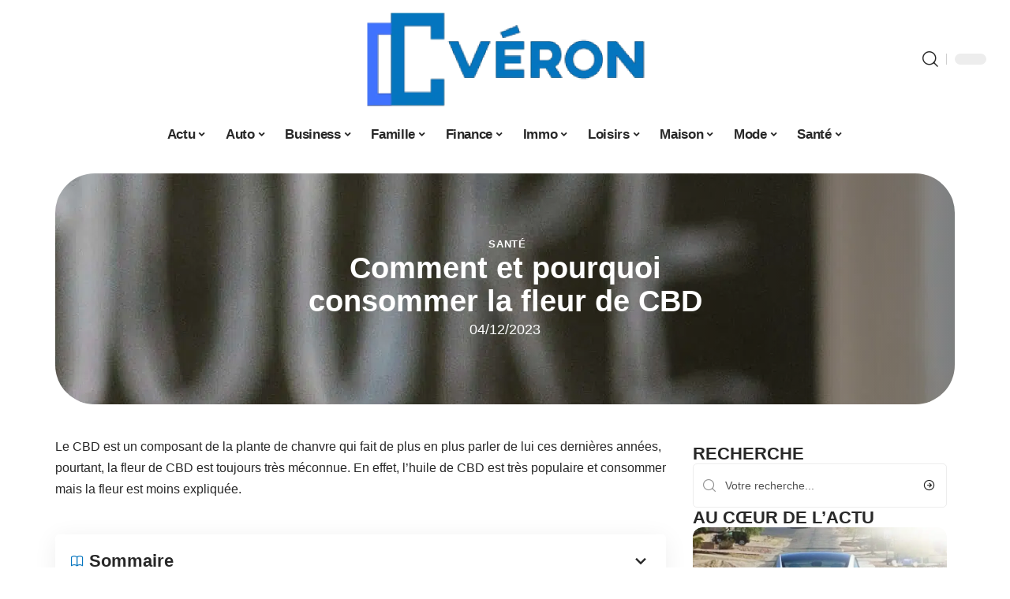

--- FILE ---
content_type: text/html; charset=UTF-8
request_url: https://www.cc-veron.fr/comment-et-pourquoi-consommer-la-fleur-de-cbd/
body_size: 53175
content:
<!DOCTYPE html>
<html lang="fr-FR">
<head><meta charset="UTF-8"><script>if(navigator.userAgent.match(/MSIE|Internet Explorer/i)||navigator.userAgent.match(/Trident\/7\..*?rv:11/i)){var href=document.location.href;if(!href.match(/[?&]nowprocket/)){if(href.indexOf("?")==-1){if(href.indexOf("#")==-1){document.location.href=href+"?nowprocket=1"}else{document.location.href=href.replace("#","?nowprocket=1#")}}else{if(href.indexOf("#")==-1){document.location.href=href+"&nowprocket=1"}else{document.location.href=href.replace("#","&nowprocket=1#")}}}}</script><script>(()=>{class RocketLazyLoadScripts{constructor(){this.v="2.0.4",this.userEvents=["keydown","keyup","mousedown","mouseup","mousemove","mouseover","mouseout","touchmove","touchstart","touchend","touchcancel","wheel","click","dblclick","input"],this.attributeEvents=["onblur","onclick","oncontextmenu","ondblclick","onfocus","onmousedown","onmouseenter","onmouseleave","onmousemove","onmouseout","onmouseover","onmouseup","onmousewheel","onscroll","onsubmit"]}async t(){this.i(),this.o(),/iP(ad|hone)/.test(navigator.userAgent)&&this.h(),this.u(),this.l(this),this.m(),this.k(this),this.p(this),this._(),await Promise.all([this.R(),this.L()]),this.lastBreath=Date.now(),this.S(this),this.P(),this.D(),this.O(),this.M(),await this.C(this.delayedScripts.normal),await this.C(this.delayedScripts.defer),await this.C(this.delayedScripts.async),await this.T(),await this.F(),await this.j(),await this.A(),window.dispatchEvent(new Event("rocket-allScriptsLoaded")),this.everythingLoaded=!0,this.lastTouchEnd&&await new Promise(t=>setTimeout(t,500-Date.now()+this.lastTouchEnd)),this.I(),this.H(),this.U(),this.W()}i(){this.CSPIssue=sessionStorage.getItem("rocketCSPIssue"),document.addEventListener("securitypolicyviolation",t=>{this.CSPIssue||"script-src-elem"!==t.violatedDirective||"data"!==t.blockedURI||(this.CSPIssue=!0,sessionStorage.setItem("rocketCSPIssue",!0))},{isRocket:!0})}o(){window.addEventListener("pageshow",t=>{this.persisted=t.persisted,this.realWindowLoadedFired=!0},{isRocket:!0}),window.addEventListener("pagehide",()=>{this.onFirstUserAction=null},{isRocket:!0})}h(){let t;function e(e){t=e}window.addEventListener("touchstart",e,{isRocket:!0}),window.addEventListener("touchend",function i(o){o.changedTouches[0]&&t.changedTouches[0]&&Math.abs(o.changedTouches[0].pageX-t.changedTouches[0].pageX)<10&&Math.abs(o.changedTouches[0].pageY-t.changedTouches[0].pageY)<10&&o.timeStamp-t.timeStamp<200&&(window.removeEventListener("touchstart",e,{isRocket:!0}),window.removeEventListener("touchend",i,{isRocket:!0}),"INPUT"===o.target.tagName&&"text"===o.target.type||(o.target.dispatchEvent(new TouchEvent("touchend",{target:o.target,bubbles:!0})),o.target.dispatchEvent(new MouseEvent("mouseover",{target:o.target,bubbles:!0})),o.target.dispatchEvent(new PointerEvent("click",{target:o.target,bubbles:!0,cancelable:!0,detail:1,clientX:o.changedTouches[0].clientX,clientY:o.changedTouches[0].clientY})),event.preventDefault()))},{isRocket:!0})}q(t){this.userActionTriggered||("mousemove"!==t.type||this.firstMousemoveIgnored?"keyup"===t.type||"mouseover"===t.type||"mouseout"===t.type||(this.userActionTriggered=!0,this.onFirstUserAction&&this.onFirstUserAction()):this.firstMousemoveIgnored=!0),"click"===t.type&&t.preventDefault(),t.stopPropagation(),t.stopImmediatePropagation(),"touchstart"===this.lastEvent&&"touchend"===t.type&&(this.lastTouchEnd=Date.now()),"click"===t.type&&(this.lastTouchEnd=0),this.lastEvent=t.type,t.composedPath&&t.composedPath()[0].getRootNode()instanceof ShadowRoot&&(t.rocketTarget=t.composedPath()[0]),this.savedUserEvents.push(t)}u(){this.savedUserEvents=[],this.userEventHandler=this.q.bind(this),this.userEvents.forEach(t=>window.addEventListener(t,this.userEventHandler,{passive:!1,isRocket:!0})),document.addEventListener("visibilitychange",this.userEventHandler,{isRocket:!0})}U(){this.userEvents.forEach(t=>window.removeEventListener(t,this.userEventHandler,{passive:!1,isRocket:!0})),document.removeEventListener("visibilitychange",this.userEventHandler,{isRocket:!0}),this.savedUserEvents.forEach(t=>{(t.rocketTarget||t.target).dispatchEvent(new window[t.constructor.name](t.type,t))})}m(){const t="return false",e=Array.from(this.attributeEvents,t=>"data-rocket-"+t),i="["+this.attributeEvents.join("],[")+"]",o="[data-rocket-"+this.attributeEvents.join("],[data-rocket-")+"]",s=(e,i,o)=>{o&&o!==t&&(e.setAttribute("data-rocket-"+i,o),e["rocket"+i]=new Function("event",o),e.setAttribute(i,t))};new MutationObserver(t=>{for(const n of t)"attributes"===n.type&&(n.attributeName.startsWith("data-rocket-")||this.everythingLoaded?n.attributeName.startsWith("data-rocket-")&&this.everythingLoaded&&this.N(n.target,n.attributeName.substring(12)):s(n.target,n.attributeName,n.target.getAttribute(n.attributeName))),"childList"===n.type&&n.addedNodes.forEach(t=>{if(t.nodeType===Node.ELEMENT_NODE)if(this.everythingLoaded)for(const i of[t,...t.querySelectorAll(o)])for(const t of i.getAttributeNames())e.includes(t)&&this.N(i,t.substring(12));else for(const e of[t,...t.querySelectorAll(i)])for(const t of e.getAttributeNames())this.attributeEvents.includes(t)&&s(e,t,e.getAttribute(t))})}).observe(document,{subtree:!0,childList:!0,attributeFilter:[...this.attributeEvents,...e]})}I(){this.attributeEvents.forEach(t=>{document.querySelectorAll("[data-rocket-"+t+"]").forEach(e=>{this.N(e,t)})})}N(t,e){const i=t.getAttribute("data-rocket-"+e);i&&(t.setAttribute(e,i),t.removeAttribute("data-rocket-"+e))}k(t){Object.defineProperty(HTMLElement.prototype,"onclick",{get(){return this.rocketonclick||null},set(e){this.rocketonclick=e,this.setAttribute(t.everythingLoaded?"onclick":"data-rocket-onclick","this.rocketonclick(event)")}})}S(t){function e(e,i){let o=e[i];e[i]=null,Object.defineProperty(e,i,{get:()=>o,set(s){t.everythingLoaded?o=s:e["rocket"+i]=o=s}})}e(document,"onreadystatechange"),e(window,"onload"),e(window,"onpageshow");try{Object.defineProperty(document,"readyState",{get:()=>t.rocketReadyState,set(e){t.rocketReadyState=e},configurable:!0}),document.readyState="loading"}catch(t){console.log("WPRocket DJE readyState conflict, bypassing")}}l(t){this.originalAddEventListener=EventTarget.prototype.addEventListener,this.originalRemoveEventListener=EventTarget.prototype.removeEventListener,this.savedEventListeners=[],EventTarget.prototype.addEventListener=function(e,i,o){o&&o.isRocket||!t.B(e,this)&&!t.userEvents.includes(e)||t.B(e,this)&&!t.userActionTriggered||e.startsWith("rocket-")||t.everythingLoaded?t.originalAddEventListener.call(this,e,i,o):(t.savedEventListeners.push({target:this,remove:!1,type:e,func:i,options:o}),"mouseenter"!==e&&"mouseleave"!==e||t.originalAddEventListener.call(this,e,t.savedUserEvents.push,o))},EventTarget.prototype.removeEventListener=function(e,i,o){o&&o.isRocket||!t.B(e,this)&&!t.userEvents.includes(e)||t.B(e,this)&&!t.userActionTriggered||e.startsWith("rocket-")||t.everythingLoaded?t.originalRemoveEventListener.call(this,e,i,o):t.savedEventListeners.push({target:this,remove:!0,type:e,func:i,options:o})}}J(t,e){this.savedEventListeners=this.savedEventListeners.filter(i=>{let o=i.type,s=i.target||window;return e!==o||t!==s||(this.B(o,s)&&(i.type="rocket-"+o),this.$(i),!1)})}H(){EventTarget.prototype.addEventListener=this.originalAddEventListener,EventTarget.prototype.removeEventListener=this.originalRemoveEventListener,this.savedEventListeners.forEach(t=>this.$(t))}$(t){t.remove?this.originalRemoveEventListener.call(t.target,t.type,t.func,t.options):this.originalAddEventListener.call(t.target,t.type,t.func,t.options)}p(t){let e;function i(e){return t.everythingLoaded?e:e.split(" ").map(t=>"load"===t||t.startsWith("load.")?"rocket-jquery-load":t).join(" ")}function o(o){function s(e){const s=o.fn[e];o.fn[e]=o.fn.init.prototype[e]=function(){return this[0]===window&&t.userActionTriggered&&("string"==typeof arguments[0]||arguments[0]instanceof String?arguments[0]=i(arguments[0]):"object"==typeof arguments[0]&&Object.keys(arguments[0]).forEach(t=>{const e=arguments[0][t];delete arguments[0][t],arguments[0][i(t)]=e})),s.apply(this,arguments),this}}if(o&&o.fn&&!t.allJQueries.includes(o)){const e={DOMContentLoaded:[],"rocket-DOMContentLoaded":[]};for(const t in e)document.addEventListener(t,()=>{e[t].forEach(t=>t())},{isRocket:!0});o.fn.ready=o.fn.init.prototype.ready=function(i){function s(){parseInt(o.fn.jquery)>2?setTimeout(()=>i.bind(document)(o)):i.bind(document)(o)}return"function"==typeof i&&(t.realDomReadyFired?!t.userActionTriggered||t.fauxDomReadyFired?s():e["rocket-DOMContentLoaded"].push(s):e.DOMContentLoaded.push(s)),o([])},s("on"),s("one"),s("off"),t.allJQueries.push(o)}e=o}t.allJQueries=[],o(window.jQuery),Object.defineProperty(window,"jQuery",{get:()=>e,set(t){o(t)}})}P(){const t=new Map;document.write=document.writeln=function(e){const i=document.currentScript,o=document.createRange(),s=i.parentElement;let n=t.get(i);void 0===n&&(n=i.nextSibling,t.set(i,n));const c=document.createDocumentFragment();o.setStart(c,0),c.appendChild(o.createContextualFragment(e)),s.insertBefore(c,n)}}async R(){return new Promise(t=>{this.userActionTriggered?t():this.onFirstUserAction=t})}async L(){return new Promise(t=>{document.addEventListener("DOMContentLoaded",()=>{this.realDomReadyFired=!0,t()},{isRocket:!0})})}async j(){return this.realWindowLoadedFired?Promise.resolve():new Promise(t=>{window.addEventListener("load",t,{isRocket:!0})})}M(){this.pendingScripts=[];this.scriptsMutationObserver=new MutationObserver(t=>{for(const e of t)e.addedNodes.forEach(t=>{"SCRIPT"!==t.tagName||t.noModule||t.isWPRocket||this.pendingScripts.push({script:t,promise:new Promise(e=>{const i=()=>{const i=this.pendingScripts.findIndex(e=>e.script===t);i>=0&&this.pendingScripts.splice(i,1),e()};t.addEventListener("load",i,{isRocket:!0}),t.addEventListener("error",i,{isRocket:!0}),setTimeout(i,1e3)})})})}),this.scriptsMutationObserver.observe(document,{childList:!0,subtree:!0})}async F(){await this.X(),this.pendingScripts.length?(await this.pendingScripts[0].promise,await this.F()):this.scriptsMutationObserver.disconnect()}D(){this.delayedScripts={normal:[],async:[],defer:[]},document.querySelectorAll("script[type$=rocketlazyloadscript]").forEach(t=>{t.hasAttribute("data-rocket-src")?t.hasAttribute("async")&&!1!==t.async?this.delayedScripts.async.push(t):t.hasAttribute("defer")&&!1!==t.defer||"module"===t.getAttribute("data-rocket-type")?this.delayedScripts.defer.push(t):this.delayedScripts.normal.push(t):this.delayedScripts.normal.push(t)})}async _(){await this.L();let t=[];document.querySelectorAll("script[type$=rocketlazyloadscript][data-rocket-src]").forEach(e=>{let i=e.getAttribute("data-rocket-src");if(i&&!i.startsWith("data:")){i.startsWith("//")&&(i=location.protocol+i);try{const o=new URL(i).origin;o!==location.origin&&t.push({src:o,crossOrigin:e.crossOrigin||"module"===e.getAttribute("data-rocket-type")})}catch(t){}}}),t=[...new Map(t.map(t=>[JSON.stringify(t),t])).values()],this.Y(t,"preconnect")}async G(t){if(await this.K(),!0!==t.noModule||!("noModule"in HTMLScriptElement.prototype))return new Promise(e=>{let i;function o(){(i||t).setAttribute("data-rocket-status","executed"),e()}try{if(navigator.userAgent.includes("Firefox/")||""===navigator.vendor||this.CSPIssue)i=document.createElement("script"),[...t.attributes].forEach(t=>{let e=t.nodeName;"type"!==e&&("data-rocket-type"===e&&(e="type"),"data-rocket-src"===e&&(e="src"),i.setAttribute(e,t.nodeValue))}),t.text&&(i.text=t.text),t.nonce&&(i.nonce=t.nonce),i.hasAttribute("src")?(i.addEventListener("load",o,{isRocket:!0}),i.addEventListener("error",()=>{i.setAttribute("data-rocket-status","failed-network"),e()},{isRocket:!0}),setTimeout(()=>{i.isConnected||e()},1)):(i.text=t.text,o()),i.isWPRocket=!0,t.parentNode.replaceChild(i,t);else{const i=t.getAttribute("data-rocket-type"),s=t.getAttribute("data-rocket-src");i?(t.type=i,t.removeAttribute("data-rocket-type")):t.removeAttribute("type"),t.addEventListener("load",o,{isRocket:!0}),t.addEventListener("error",i=>{this.CSPIssue&&i.target.src.startsWith("data:")?(console.log("WPRocket: CSP fallback activated"),t.removeAttribute("src"),this.G(t).then(e)):(t.setAttribute("data-rocket-status","failed-network"),e())},{isRocket:!0}),s?(t.fetchPriority="high",t.removeAttribute("data-rocket-src"),t.src=s):t.src="data:text/javascript;base64,"+window.btoa(unescape(encodeURIComponent(t.text)))}}catch(i){t.setAttribute("data-rocket-status","failed-transform"),e()}});t.setAttribute("data-rocket-status","skipped")}async C(t){const e=t.shift();return e?(e.isConnected&&await this.G(e),this.C(t)):Promise.resolve()}O(){this.Y([...this.delayedScripts.normal,...this.delayedScripts.defer,...this.delayedScripts.async],"preload")}Y(t,e){this.trash=this.trash||[];let i=!0;var o=document.createDocumentFragment();t.forEach(t=>{const s=t.getAttribute&&t.getAttribute("data-rocket-src")||t.src;if(s&&!s.startsWith("data:")){const n=document.createElement("link");n.href=s,n.rel=e,"preconnect"!==e&&(n.as="script",n.fetchPriority=i?"high":"low"),t.getAttribute&&"module"===t.getAttribute("data-rocket-type")&&(n.crossOrigin=!0),t.crossOrigin&&(n.crossOrigin=t.crossOrigin),t.integrity&&(n.integrity=t.integrity),t.nonce&&(n.nonce=t.nonce),o.appendChild(n),this.trash.push(n),i=!1}}),document.head.appendChild(o)}W(){this.trash.forEach(t=>t.remove())}async T(){try{document.readyState="interactive"}catch(t){}this.fauxDomReadyFired=!0;try{await this.K(),this.J(document,"readystatechange"),document.dispatchEvent(new Event("rocket-readystatechange")),await this.K(),document.rocketonreadystatechange&&document.rocketonreadystatechange(),await this.K(),this.J(document,"DOMContentLoaded"),document.dispatchEvent(new Event("rocket-DOMContentLoaded")),await this.K(),this.J(window,"DOMContentLoaded"),window.dispatchEvent(new Event("rocket-DOMContentLoaded"))}catch(t){console.error(t)}}async A(){try{document.readyState="complete"}catch(t){}try{await this.K(),this.J(document,"readystatechange"),document.dispatchEvent(new Event("rocket-readystatechange")),await this.K(),document.rocketonreadystatechange&&document.rocketonreadystatechange(),await this.K(),this.J(window,"load"),window.dispatchEvent(new Event("rocket-load")),await this.K(),window.rocketonload&&window.rocketonload(),await this.K(),this.allJQueries.forEach(t=>t(window).trigger("rocket-jquery-load")),await this.K(),this.J(window,"pageshow");const t=new Event("rocket-pageshow");t.persisted=this.persisted,window.dispatchEvent(t),await this.K(),window.rocketonpageshow&&window.rocketonpageshow({persisted:this.persisted})}catch(t){console.error(t)}}async K(){Date.now()-this.lastBreath>45&&(await this.X(),this.lastBreath=Date.now())}async X(){return document.hidden?new Promise(t=>setTimeout(t)):new Promise(t=>requestAnimationFrame(t))}B(t,e){return e===document&&"readystatechange"===t||(e===document&&"DOMContentLoaded"===t||(e===window&&"DOMContentLoaded"===t||(e===window&&"load"===t||e===window&&"pageshow"===t)))}static run(){(new RocketLazyLoadScripts).t()}}RocketLazyLoadScripts.run()})();</script>
    
    <meta http-equiv="X-UA-Compatible" content="IE=edge">
    <meta name="viewport" content="width=device-width, initial-scale=1">
    <link rel="profile" href="https://gmpg.org/xfn/11">
	<meta name='robots' content='index, follow, max-image-preview:large, max-snippet:-1, max-video-preview:-1' />
            <link rel="apple-touch-icon" href="https://www.cc-veron.fr/wp-content/uploads/cc-veron.fr-512x512_2-2.png"/>
		            <meta name="msapplication-TileColor" content="#ffffff">
            <meta name="msapplication-TileImage" content="https://www.cc-veron.fr/wp-content/uploads/cc-veron.fr-512x512_2-2.png"/>
		<meta http-equiv="Content-Security-Policy" content="upgrade-insecure-requests">

	<!-- This site is optimized with the Yoast SEO plugin v26.7 - https://yoast.com/wordpress/plugins/seo/ -->
	<title>Comment et pourquoi consommer la fleur de CBD - Véron</title>
<style id="wpr-usedcss">img:is([sizes=auto i],[sizes^="auto," i]){contain-intrinsic-size:3000px 1500px}.block-wrap>.block-inner>.p-grid,.block-wrap>.block-inner>.p-wrap,.entry-content,.footer-wrap,.mega-dropdown,.ruby-table-contents,.swiper-container,.swiper-wrapper .p-wrap,.widget{contain:style layout}body,html{font-family:-apple-system,BlinkMacSystemFont,"Segoe UI",Roboto,Helvetica,Arial,sans-serif,"Apple Color Emoji","Segoe UI Emoji","Segoe UI Symbol"!important}a,address,article,code,div,dl,dt,em,fieldset,figcaption,footer,form,h1,h2,h3,header,label,legend,li,main,nav,p,section,span,strong,time,tr,ul{font-family:inherit}img.emoji{display:inline!important;border:none!important;box-shadow:none!important;height:1em!important;width:1em!important;margin:0 .07em!important;vertical-align:-.1em!important;background:0 0!important;padding:0!important}:root{--direction-multiplier:1}body.rtl{--direction-multiplier:-1}.elementor-screen-only{height:1px;margin:-1px;overflow:hidden;padding:0;position:absolute;top:-10000em;width:1px;clip:rect(0,0,0,0);border:0}.elementor *,.elementor :after,.elementor :before{box-sizing:border-box}.elementor a{box-shadow:none;text-decoration:none}.elementor img{border:none;border-radius:0;box-shadow:none;height:auto;max-width:100%}.elementor .elementor-widget:not(.elementor-widget-text-editor):not(.elementor-widget-theme-post-content) figure{margin:0}.elementor iframe,.elementor object,.elementor video{border:none;line-height:1;margin:0;max-width:100%;width:100%}.elementor-element{--flex-direction:initial;--flex-wrap:initial;--justify-content:initial;--align-items:initial;--align-content:initial;--gap:initial;--flex-basis:initial;--flex-grow:initial;--flex-shrink:initial;--order:initial;--align-self:initial;align-self:var(--align-self);flex-basis:var(--flex-basis);flex-grow:var(--flex-grow);flex-shrink:var(--flex-shrink);order:var(--order)}.elementor-element:where(.e-con-full,.elementor-widget){align-content:var(--align-content);align-items:var(--align-items);flex-direction:var(--flex-direction);flex-wrap:var(--flex-wrap);gap:var(--row-gap) var(--column-gap);justify-content:var(--justify-content)}.elementor-invisible{visibility:hidden}:root{--page-title-display:block}.elementor-widget-wrap{align-content:flex-start;flex-wrap:wrap;position:relative;width:100%}.elementor:not(.elementor-bc-flex-widget) .elementor-widget-wrap{display:flex}.elementor-widget-wrap>.elementor-element{width:100%}.elementor-widget-wrap.e-swiper-container{width:calc(100% - (var(--e-column-margin-left,0px) + var(--e-column-margin-right,0px)))}.elementor-widget{position:relative}.elementor-widget:not(:last-child){margin-block-end:var(--kit-widget-spacing,20px)}@media (min-width:1025px){#elementor-device-mode:after{content:"desktop"}}@media (min-width:-1){#elementor-device-mode:after{content:"widescreen"}.elementor-widget:not(.elementor-widescreen-align-end) .elementor-icon-list-item:after{inset-inline-start:0}.elementor-widget:not(.elementor-widescreen-align-start) .elementor-icon-list-item:after{inset-inline-end:0}}@media (max-width:-1){#elementor-device-mode:after{content:"laptop";content:"tablet_extra"}}@media (max-width:1024px){#elementor-device-mode:after{content:"tablet"}}@media (max-width:-1){#elementor-device-mode:after{content:"mobile_extra"}.elementor-widget:not(.elementor-laptop-align-end) .elementor-icon-list-item:after{inset-inline-start:0}.elementor-widget:not(.elementor-laptop-align-start) .elementor-icon-list-item:after{inset-inline-end:0}.elementor-widget:not(.elementor-tablet_extra-align-end) .elementor-icon-list-item:after{inset-inline-start:0}.elementor-widget:not(.elementor-tablet_extra-align-start) .elementor-icon-list-item:after{inset-inline-end:0}}@media (prefers-reduced-motion:no-preference){html{scroll-behavior:smooth}}.e-con{--border-radius:0;--border-top-width:0px;--border-right-width:0px;--border-bottom-width:0px;--border-left-width:0px;--border-style:initial;--border-color:initial;--container-widget-width:100%;--container-widget-height:initial;--container-widget-flex-grow:0;--container-widget-align-self:initial;--content-width:min(100%,var(--container-max-width,1140px));--width:100%;--min-height:initial;--height:auto;--text-align:initial;--margin-top:0px;--margin-right:0px;--margin-bottom:0px;--margin-left:0px;--padding-top:var(--container-default-padding-top,10px);--padding-right:var(--container-default-padding-right,10px);--padding-bottom:var(--container-default-padding-bottom,10px);--padding-left:var(--container-default-padding-left,10px);--position:relative;--z-index:revert;--overflow:visible;--gap:var(--widgets-spacing,20px);--row-gap:var(--widgets-spacing-row,20px);--column-gap:var(--widgets-spacing-column,20px);--overlay-mix-blend-mode:initial;--overlay-opacity:1;--overlay-transition:0.3s;--e-con-grid-template-columns:repeat(3,1fr);--e-con-grid-template-rows:repeat(2,1fr);border-radius:var(--border-radius);height:var(--height);min-height:var(--min-height);min-width:0;overflow:var(--overflow);position:var(--position);width:var(--width);z-index:var(--z-index);--flex-wrap-mobile:wrap}.e-con:where(:not(.e-div-block-base)){transition:background var(--background-transition,.3s),border var(--border-transition,.3s),box-shadow var(--border-transition,.3s),transform var(--e-con-transform-transition-duration,.4s)}.e-con{--margin-block-start:var(--margin-top);--margin-block-end:var(--margin-bottom);--margin-inline-start:var(--margin-left);--margin-inline-end:var(--margin-right);--padding-inline-start:var(--padding-left);--padding-inline-end:var(--padding-right);--padding-block-start:var(--padding-top);--padding-block-end:var(--padding-bottom);--border-block-start-width:var(--border-top-width);--border-block-end-width:var(--border-bottom-width);--border-inline-start-width:var(--border-left-width);--border-inline-end-width:var(--border-right-width)}body.rtl .e-con{--padding-inline-start:var(--padding-right);--padding-inline-end:var(--padding-left);--margin-inline-start:var(--margin-right);--margin-inline-end:var(--margin-left);--border-inline-start-width:var(--border-right-width);--border-inline-end-width:var(--border-left-width)}.e-con{margin-block-end:var(--margin-block-end);margin-block-start:var(--margin-block-start);margin-inline-end:var(--margin-inline-end);margin-inline-start:var(--margin-inline-start);padding-inline-end:var(--padding-inline-end);padding-inline-start:var(--padding-inline-start)}.e-con.e-flex{--flex-direction:column;--flex-basis:auto;--flex-grow:0;--flex-shrink:1;flex:var(--flex-grow) var(--flex-shrink) var(--flex-basis)}.e-con-full,.e-con>.e-con-inner{padding-block-end:var(--padding-block-end);padding-block-start:var(--padding-block-start);text-align:var(--text-align)}.e-con-full.e-flex,.e-con.e-flex>.e-con-inner{flex-direction:var(--flex-direction)}.e-con,.e-con>.e-con-inner{display:var(--display)}.e-con-boxed.e-flex{align-content:normal;align-items:normal;flex-direction:column;flex-wrap:nowrap;justify-content:normal}.e-con-boxed{gap:initial;text-align:initial}.e-con.e-flex>.e-con-inner{align-content:var(--align-content);align-items:var(--align-items);align-self:auto;flex-basis:auto;flex-grow:1;flex-shrink:1;flex-wrap:var(--flex-wrap);justify-content:var(--justify-content)}.e-con>.e-con-inner{gap:var(--row-gap) var(--column-gap);height:100%;margin:0 auto;max-width:var(--content-width);padding-inline-end:0;padding-inline-start:0;width:100%}:is(.elementor-section-wrap,[data-elementor-id])>.e-con{--margin-left:auto;--margin-right:auto;max-width:min(100%,var(--width))}.e-con .elementor-widget.elementor-widget{margin-block-end:0}.e-con:before,.e-con>.elementor-motion-effects-container>.elementor-motion-effects-layer:before{border-block-end-width:var(--border-block-end-width);border-block-start-width:var(--border-block-start-width);border-color:var(--border-color);border-inline-end-width:var(--border-inline-end-width);border-inline-start-width:var(--border-inline-start-width);border-radius:var(--border-radius);border-style:var(--border-style);content:var(--background-overlay);display:block;height:max(100% + var(--border-top-width) + var(--border-bottom-width),100%);left:calc(0px - var(--border-left-width));mix-blend-mode:var(--overlay-mix-blend-mode);opacity:var(--overlay-opacity);position:absolute;top:calc(0px - var(--border-top-width));transition:var(--overlay-transition,.3s);width:max(100% + var(--border-left-width) + var(--border-right-width),100%)}.e-con:before{transition:background var(--overlay-transition,.3s),border-radius var(--border-transition,.3s),opacity var(--overlay-transition,.3s)}.e-con .elementor-widget{min-width:0}.e-con .elementor-widget.e-widget-swiper{width:100%}.e-con>.e-con-inner>.elementor-widget>.elementor-widget-container,.e-con>.elementor-widget>.elementor-widget-container{height:100%}.e-con.e-con>.e-con-inner>.elementor-widget,.elementor.elementor .e-con>.elementor-widget{max-width:100%}.e-con .elementor-widget:not(:last-child){--kit-widget-spacing:0px}@media (max-width:767px){#elementor-device-mode:after{content:"mobile"}.e-con.e-flex{--width:100%;--flex-wrap:var(--flex-wrap-mobile)}}.elementor-element:where(:not(.e-con)):where(:not(.e-div-block-base)) .elementor-widget-container,.elementor-element:where(:not(.e-con)):where(:not(.e-div-block-base)):not(:has(.elementor-widget-container)){transition:background .3s,border .3s,border-radius .3s,box-shadow .3s,transform var(--e-transform-transition-duration,.4s)}.animated{animation-duration:1.25s}.animated.infinite{animation-iteration-count:infinite}.animated.reverse{animation-direction:reverse;animation-fill-mode:forwards}@media (prefers-reduced-motion:reduce){.animated{animation:none!important}html *{transition-delay:0s!important;transition-duration:0s!important}}.elementor-9570 .elementor-element.elementor-element-35bbb25a:not(.elementor-motion-effects-element-type-background),.elementor-9570 .elementor-element.elementor-element-35bbb25a>.elementor-motion-effects-container>.elementor-motion-effects-layer{background-image:url("https://www.cc-veron.fr/wp-content/uploads/pexels-rodnae-productions-8140276-2-scaled.jpg")}.elementor-kit-9569{--e-global-color-primary:#6EC1E4;--e-global-color-secondary:#54595F;--e-global-color-text:#7A7A7A;--e-global-color-accent:#61CE70;--e-global-typography-primary-font-family:"Roboto";--e-global-typography-primary-font-weight:600;--e-global-typography-secondary-font-family:"Roboto Slab";--e-global-typography-secondary-font-weight:400;--e-global-typography-text-font-family:"Roboto";--e-global-typography-text-font-weight:400;--e-global-typography-accent-font-family:"Roboto";--e-global-typography-accent-font-weight:500}.e-con{--container-max-width:1140px}.elementor-widget:not(:last-child){--kit-widget-spacing:20px}.elementor-element{--widgets-spacing:20px 20px;--widgets-spacing-row:20px;--widgets-spacing-column:20px}h1.entry-title{display:var(--page-title-display)}@media(max-width:1024px){.e-con{--container-max-width:1024px}}.elementor-9570 .elementor-element.elementor-element-3e8b4c8d{--display:flex;--flex-direction:row;--container-widget-width:initial;--container-widget-height:100%;--container-widget-flex-grow:1;--container-widget-align-self:stretch;--flex-wrap-mobile:wrap}.elementor-9570 .elementor-element.elementor-element-35bbb25a{--display:flex;--gap:4px 4px;--row-gap:4px;--column-gap:4px;--margin-top:0px;--margin-bottom:0px;--margin-left:0px;--margin-right:0px;--padding-top:0px;--padding-bottom:0px;--padding-left:0px;--padding-right:0px}.elementor-9570 .elementor-element.elementor-element-35bbb25a:not(.elementor-motion-effects-element-type-background),.elementor-9570 .elementor-element.elementor-element-35bbb25a>.elementor-motion-effects-container>.elementor-motion-effects-layer{background-position:center center}.elementor-9570 .elementor-element.elementor-element-23eefe3c>.elementor-widget-container{margin:0 0 0 6px;padding:0}.elementor-widget-post-info .elementor-icon-list-item:not(:last-child):after{border-color:var(--e-global-color-text)}.elementor-widget-post-info .elementor-icon-list-text,.elementor-widget-post-info .elementor-icon-list-text a{color:var(--e-global-color-secondary)}.elementor-widget-post-info .elementor-icon-list-item{font-family:var( --e-global-typography-text-font-family ),Sans-serif;font-weight:var(--e-global-typography-text-font-weight)}.elementor-9570 .elementor-element.elementor-element-4143b99.elementor-element{--align-self:center}.elementor-9570 .elementor-element.elementor-element-4143b99 .elementor-icon-list-icon{width:14px}.elementor-9570 .elementor-element.elementor-element-4143b99 .elementor-icon-list-icon i{font-size:14px}.elementor-9570 .elementor-element.elementor-element-4143b99 .elementor-icon-list-icon svg{--e-icon-list-icon-size:14px}.elementor-9570 .elementor-element.elementor-element-34ce1eca{--display:flex;--flex-direction:row;--container-widget-width:initial;--container-widget-height:100%;--container-widget-flex-grow:1;--container-widget-align-self:stretch;--flex-wrap-mobile:wrap}.elementor-9570 .elementor-element.elementor-element-176345a8{--display:flex;--margin-top:0px;--margin-bottom:0px;--margin-left:0px;--margin-right:0px;--padding-top:0px;--padding-bottom:0px;--padding-left:0px;--padding-right:24px}.elementor-9570 .elementor-element.elementor-element-34ecc625>.elementor-widget-container{margin:0;padding:0}.elementor-9570 .elementor-element.elementor-element-7ec119d4.elementor-element{--align-self:center}.elementor-9570 .elementor-element.elementor-element-5f85125b .p-featured{padding-bottom:100%}.elementor-9570 .elementor-element.elementor-element-44e18710{--display:flex;--margin-top:0px;--margin-bottom:0px;--margin-left:0px;--margin-right:0px;--padding-top:0px;--padding-bottom:0px;--padding-left:0px;--padding-right:0px}.elementor-9570 .elementor-element.elementor-element-41df071b{margin:0 0 calc(var(--kit-widget-spacing,0px) + 0px) 0;padding:0}@media(max-width:767px){.e-con{--container-max-width:767px}.elementor-9570 .elementor-element.elementor-element-176345a8{--padding-top:0px;--padding-bottom:0px;--padding-left:0px;--padding-right:0px}}@media(min-width:768px){.elementor-9570 .elementor-element.elementor-element-176345a8{--width:70%}.elementor-9570 .elementor-element.elementor-element-44e18710{--width:30%}}:root{--effect:all .25s cubic-bezier(0.32, 0.74, 0.57, 1);--timing:cubic-bezier(0.32, 0.74, 0.57, 1);--shadow-12:#0000001f;--shadow-2:#00000005;--round-3:3px;--height-34:34px;--height-40:40px;--padding-40:0 40px;--round-5:5px;--round-7:7px;--shadow-7:#00000012;--dark-accent:#191c20;--dark-accent-0:#191c2000;--dark-accent-90:#191c20f2;--meta-b-family:inherit;--meta-b-fcolor:#282828;--meta-b-fspace:normal;--meta-b-fstyle:normal;--meta-b-fweight:600;--meta-b-transform:none;--nav-bg:#fff;--subnav-bg:#fff;--indicator-bg-from:#ff0084;--nav-bg-from:#fff;--subnav-bg-from:#fff;--indicator-bg-to:#2c2cf8;--nav-bg-to:#fff;--subnav-bg-to:#fff;--bottom-border-color:var(--flex-gray-20);--column-border-color:var(--flex-gray-20);--audio-color:#ffa052;--excerpt-color:#666;--g-color:#ff184e;--gallery-color:#729dff;--heading-color:var(--body-fcolor);--nav-color:#282828;--privacy-color:#fff;--review-color:#ffc300;--subnav-color:#282828;--video-color:#ffc300;--nav-color-10:#28282820;--subnav-color-10:#28282820;--g-color-90:#ff184ee6;--absolute-dark:#242424;--body-family:'Oxygen',sans-serif;--btn-family:'Encode Sans Condensed',sans-serif;--cat-family:'Oxygen',sans-serif;--dwidgets-family:'Oxygen',sans-serif;--h1-family:'Encode Sans Condensed',sans-serif;--h2-family:'Encode Sans Condensed',sans-serif;--h3-family:'Encode Sans Condensed',sans-serif;--h4-family:'Encode Sans Condensed',sans-serif;--h5-family:'Encode Sans Condensed',sans-serif;--h6-family:'Encode Sans Condensed',sans-serif;--input-family:'Encode Sans Condensed',sans-serif;--menu-family:'Encode Sans Condensed',sans-serif;--meta-family:'Encode Sans Condensed',sans-serif;--submenu-family:'Encode Sans Condensed',sans-serif;--tagline-family:'Encode Sans Condensed',sans-serif;--body-fcolor:#282828;--btn-fcolor:inherit;--h1-fcolor:inherit;--h2-fcolor:inherit;--h3-fcolor:inherit;--h4-fcolor:inherit;--h5-fcolor:inherit;--h6-fcolor:inherit;--input-fcolor:inherit;--meta-fcolor:#666;--tagline-fcolor:inherit;--body-fsize:16px;--btn-fsize:12px;--cat-fsize:10px;--dwidgets-fsize:13px;--excerpt-fsize:14px;--h1-fsize:40px;--h2-fsize:28px;--h3-fsize:22px;--h4-fsize:16px;--h5-fsize:14px;--h6-fsize:13px;--headline-fsize:45px;--input-fsize:14px;--menu-fsize:17px;--meta-fsize:13px;--submenu-fsize:13px;--tagline-fsize:28px;--body-fspace:normal;--btn-fspace:normal;--cat-fspace:.07em;--dwidgets-fspace:0;--h1-fspace:normal;--h2-fspace:normal;--h3-fspace:normal;--h4-fspace:normal;--h5-fspace:normal;--h6-fspace:normal;--input-fspace:normal;--menu-fspace:-.02em;--meta-fspace:normal;--submenu-fspace:-.02em;--tagline-fspace:normal;--body-fstyle:normal;--btn-fstyle:normal;--cat-fstyle:normal;--dwidgets-fstyle:normal;--h1-fstyle:normal;--h2-fstyle:normal;--h3-fstyle:normal;--h4-fstyle:normal;--h5-fstyle:normal;--h6-fstyle:normal;--input-fstyle:normal;--menu-fstyle:normal;--meta-fstyle:normal;--submenu-fstyle:normal;--tagline-fstyle:normal;--body-fweight:400;--btn-fweight:700;--cat-fweight:700;--dwidgets-fweight:600;--h1-fweight:700;--h2-fweight:700;--h3-fweight:700;--h4-fweight:700;--h5-fweight:700;--h6-fweight:600;--input-fweight:400;--menu-fweight:600;--meta-fweight:400;--submenu-fweight:500;--tagline-fweight:400;--flex-gray-15:#88888826;--flex-gray-20:#88888833;--flex-gray-40:#88888866;--flex-gray-7:#88888812;--indicator-height:4px;--nav-height:60px;--absolute-light:#ddd;--solid-light:#fafafa;--em-mini:.8em;--rem-mini:.8rem;--transparent-nav-color:#fff;--swiper-navigation-size:44px;--tagline-s-fsize:22px;--em-small:.92em;--rem-small:.92rem;--bottom-spacing:35px;--box-spacing:5%;--el-spacing:12px;--heading-sub-color:var(--g-color);--body-transform:none;--btn-transform:none;--cat-transform:uppercase;--dwidgets-transform:none;--h1-transform:none;--h2-transform:none;--h3-transform:none;--h4-transform:none;--h5-transform:none;--h6-transform:none;--input-transform:none;--menu-transform:none;--meta-transform:none;--submenu-transform:none;--tagline-transform:none;--absolute-white:#fff;--solid-white:#fff;--absolute-white-0:#ffffff00;--absolute-white-90:#fffffff2;--max-width-wo-sb:100%}.light-scheme,[data-theme=dark]{--shadow-12:#00000066;--shadow-2:#00000033;--shadow-7:#0000004d;--dark-accent:#0e0f12;--dark-accent-0:#0e0f1200;--dark-accent-90:#0e0f12f2;--meta-b-fcolor:#fff;--nav-bg:#131518;--subnav-bg:#191c20;--nav-bg-from:#131518;--subnav-bg-from:#191c20;--nav-bg-to:#131518;--subnav-bg-to:#191c20;--bcrumb-color:#fff;--excerpt-color:#ddd;--heading-color:var(--body-fcolor);--nav-color:#fff;--subnav-color:#fff;--nav-color-10:#ffffff15;--subnav-color-10:#ffffff15;--body-fcolor:#fff;--h1-fcolor:#fff;--h2-fcolor:#fff;--h3-fcolor:#fff;--h4-fcolor:#fff;--h5-fcolor:#fff;--h6-fcolor:#fff;--headline-fcolor:#fff;--input-fcolor:#fff;--meta-fcolor:#bbb;--tagline-fcolor:#fff;--flex-gray-15:#88888840;--flex-gray-20:#8888884d;--flex-gray-7:#88888818;--solid-light:#333;--heading-sub-color:var(--g-color);--solid-white:#191c20}body .light-scheme [data-mode=default],body:not([data-theme=dark]) [data-mode=dark],body[data-theme=dark] [data-mode=default]{display:none!important}body .light-scheme [data-mode=dark]{display:inherit!important}.light-scheme input::placeholder,[data-theme=dark] input::placeholder{color:var(--absolute-light)}a,address,body,caption,code,div,dl,dt,em,fieldset,form,h1,h2,h3,html,iframe,label,legend,li,object,p,s,span,strong,table,tbody,tr,tt,ul{font-family:inherit;font-size:100%;font-weight:inherit;font-style:inherit;line-height:inherit;margin:0;padding:0;vertical-align:baseline;border:0;outline:0}html{font-size:var(--body-fsize);overflow-x:hidden;-ms-text-size-adjust:100%;-webkit-text-size-adjust:100%;text-size-adjust:100%}body{font-family:var(--body-family);font-size:var(--body-fsize);font-weight:var(--body-fweight);font-style:var(--body-fstyle);line-height:1.7;display:block;margin:0;letter-spacing:var(--body-fspace);text-transform:var(--body-transform);color:var(--body-fcolor);background-color:var(--solid-white)}body.rtl{direction:rtl}*{-moz-box-sizing:border-box;-webkit-box-sizing:border-box;box-sizing:border-box}:after,:before{-moz-box-sizing:border-box;-webkit-box-sizing:border-box;box-sizing:border-box}.site{position:relative;display:block}.site *{-webkit-font-smoothing:antialiased;-moz-osx-font-smoothing:grayscale;text-rendering:optimizeLegibility}.site-outer{position:relative;display:block;max-width:100%;background-color:var(--solid-white)}.top-spacing .site-outer{-webkit-transition:margin .5s var(--timing);transition:margin .5s var(--timing)}.site-wrap{position:relative;display:block;margin:0;padding:0}.site-wrap{z-index:1;min-height:45vh}button,input{overflow:visible}canvas,progress,video{display:inline-block}progress{vertical-align:baseline}[type=checkbox],[type=radio],legend{box-sizing:border-box;padding:0}figure{display:block;margin:0}em{font-weight:400;font-style:italic}dt{font-weight:700}address{font-style:italic}code{font-family:monospace,monospace;font-size:.9em}a{text-decoration:none;color:inherit;background-color:transparent}strong{font-weight:700}code{font-family:Courier,monospace;padding:5px;background-color:var(--flex-gray-7)}img{max-width:100%;height:auto;vertical-align:middle;border-style:none;-webkit-object-fit:cover;object-fit:cover}svg:not(:root){overflow:hidden}button,input,optgroup,select,textarea{text-transform:none;color:inherit;outline:0!important}select{line-height:22px;position:relative;max-width:100%;padding:10px;border-color:var(--flex-gray-15);border-radius:var(--round-5);outline:0!important;background:url('data:image/svg+xml;utf8,<svg xmlns="http://www.w3.org/2000/svg" viewBox="0 0 24 24"><path d="M12 15a1 1 0 0 1-.707-.293l-3-3a1 1 0 0 1 1.414-1.414L12 12.586l2.293-2.293a1 1 0 0 1 1.414 1.414l-3 3A1 1 0 0 1 12 15z"/></svg>') right 5px top 50% no-repeat;background-size:22px;-moz-appearance:none;-webkit-appearance:none;appearance:none}select option{background-color:var(--solid-white)}[type=reset],[type=submit],button,html [type=button]{-webkit-appearance:button}[type=button]::-moz-focus-inner,[type=reset]::-moz-focus-inner,[type=submit]::-moz-focus-inner,button::-moz-focus-inner{padding:0;border-style:none}[type=button]:-moz-focusring,[type=reset]:-moz-focusring,[type=submit]:-moz-focusring,button:-moz-focusring{outline:ButtonText dotted 1px}fieldset{padding:0}legend{font-weight:700;display:table;max-width:100%;white-space:normal;color:inherit}textarea{overflow:auto}[type=number]::-webkit-inner-spin-button,[type=number]::-webkit-outer-spin-button{height:auto}[type=search]::-webkit-search-cancel-button,[type=search]::-webkit-search-decoration{-webkit-appearance:none}::-webkit-file-upload-button{font:inherit;-webkit-appearance:button}[hidden],template{display:none}.clearfix:after,.clearfix:before{display:table;clear:both;content:' '}.hidden{display:none}input:disabled,select:disabled,textarea:disabled{opacity:.5;background-color:#ffcb3330}h1{font-family:var(--h1-family);font-size:var(--h1-fsize);font-weight:var(--h1-fweight);font-style:var(--h1-fstyle);line-height:var(--h1-fheight, 1.2);letter-spacing:var(--h1-fspace);text-transform:var(--h1-transform)}h1{color:var(--h1-fcolor)}h2{font-family:var(--h2-family);font-size:var(--h2-fsize);font-weight:var(--h2-fweight);font-style:var(--h2-fstyle);line-height:var(--h2-fheight, 1.25);letter-spacing:var(--h2-fspace);text-transform:var(--h2-transform)}h2{color:var(--h2-fcolor)}.h3,h3{font-family:var(--h3-family);font-size:var(--h3-fsize);font-weight:var(--h3-fweight);font-style:var(--h3-fstyle);line-height:var(--h3-fheight, 1.3);letter-spacing:var(--h3-fspace);text-transform:var(--h3-transform)}h3{color:var(--h3-fcolor)}.h4{font-family:var(--h4-family);font-size:var(--h4-fsize);font-weight:var(--h4-fweight);font-style:var(--h4-fstyle);line-height:var(--h4-fheight, 1.45);letter-spacing:var(--h4-fspace);text-transform:var(--h4-transform)}.h5{font-family:var(--h5-family);font-size:var(--h5-fsize);font-weight:var(--h5-fweight);font-style:var(--h5-fstyle);line-height:var(--h5-fheight, 1.5);letter-spacing:var(--h5-fspace);text-transform:var(--h5-transform)}.p-categories{font-family:var(--cat-family);font-size:var(--cat-fsize);font-weight:var(--cat-fweight);font-style:var(--cat-fstyle);letter-spacing:var(--cat-fspace);text-transform:var(--cat-transform)}.is-meta,.user-form label{font-family:var(--meta-family);font-size:var(--meta-fsize);font-weight:var(--meta-fweight);font-style:var(--meta-fstyle);letter-spacing:var(--meta-fspace);text-transform:var(--meta-transform)}.tipsy-inner{font-family:var(--meta-family);font-weight:var(--meta-fweight);font-style:var(--meta-fstyle);letter-spacing:var(--meta-fspace);text-transform:var(--meta-transform);color:var(--meta-fcolor)}figcaption{font-family:var(--meta-family);font-size:var(--meta-fsize);font-weight:var(--meta-fweight);font-style:var(--meta-fstyle);letter-spacing:var(--meta-fspace);text-transform:var(--meta-transform)}.is-meta{color:var(--meta-fcolor)}input[type=email],input[type=number],input[type=password],input[type=search],input[type=text],input[type=url],textarea{font-family:var(--input-family);font-size:var(--input-fsize);font-weight:var(--input-fweight);font-style:var(--input-fstyle);line-height:1.5;letter-spacing:var(--input-fspace);text-transform:var(--input-transform);color:var(--input-fcolor)}textarea{font-size:var(--input-fsize)!important}.button,a.comment-reply-link,a.show-post-comment,button,input[type=submit]{font-family:var(--btn-family);font-size:var(--btn-fsize);font-weight:var(--btn-fweight);font-style:var(--btn-fstyle);letter-spacing:var(--btn-fspace);text-transform:var(--btn-transform)}.main-menu>li>a{font-family:var(--menu-family);font-size:var(--menu-fsize);font-weight:var(--menu-fweight);font-style:var(--menu-fstyle);line-height:1.5;letter-spacing:var(--menu-fspace);text-transform:var(--menu-transform)}.mobile-menu>li>a{font-family:'Encode Sans Condensed',sans-serif;font-size:1.1rem;font-weight:400;font-style:normal;line-height:1.5;letter-spacing:-.02em;text-transform:none}.mobile-qview a{font-family:'Encode Sans Condensed',sans-serif;font-size:16px;font-weight:600;font-style:normal;letter-spacing:-.02em;text-transform:none}.s-title{font-family:var(--headline-family,var(--h1-family));font-size:var(--headline-fsize, var(--h1-fsize));font-weight:var(--headline-fweight,var(--h1-fweight));font-style:var(--headline-fstyle,var(--h1-fstyle));letter-spacing:var(--headline-fspace, var(--h1-fspace));text-transform:var(--headline-transform,var(--h1-transform));color:var(--headline-fcolor,var(--h1-fcolor))}.s-title:not(.fw-headline){font-size:var(--headline-s-fsize, var(--h1-fsize))}.heading-title>*{font-family:var(--heading-family,inherit);font-size:var(--heading-fsize, inherit);font-weight:var(--heading-fweight,inherit);font-style:var(--heading-fstyle,inherit);letter-spacing:var(--heading-fspace, inherit);text-transform:var(--heading-transform,inherit)}.description-text{font-size:var(--excerpt-fsize)}input[type=email],input[type=number],input[type=password],input[type=search],input[type=text],input[type=url]{line-height:22px;max-width:100%;padding:10px 20px;-webkit-transition:var(--effect);transition:var(--effect);white-space:nowrap;border:none;border-radius:var(--round-3);outline:0!important;background-color:var(--flex-gray-7);-webkit-box-shadow:none!important;box-shadow:none!important}button{cursor:pointer;border:none;border-radius:var(--round-3);outline:0!important;-webkit-box-shadow:none;box-shadow:none}.button,.entry-content button,input[type=submit]:not(.search-submit){line-height:var(--height-40);padding:var(--padding-40);cursor:pointer;-webkit-transition:var(--effect);transition:var(--effect);white-space:nowrap;color:var(--absolute-white);border:none;border-radius:var(--round-3);outline:0!important;background:var(--g-color);-webkit-box-shadow:none;box-shadow:none}.entry-content button:hover,input[type=submit]:not(.search-submit):hover{-webkit-box-shadow:0 4px 15px var(--g-color-90);box-shadow:0 4px 15px var(--g-color-90)}textarea{display:block;width:100%;max-width:100%;padding:10px 25px;-webkit-transition:var(--effect);transition:var(--effect);border:none;border-radius:var(--round-3);outline:0;background-color:var(--flex-gray-7);-webkit-box-shadow:none!important;box-shadow:none!important}.rb-container{position:static;display:block;width:100%;max-width:var(--rb-width,1280px);margin-right:auto;margin-left:auto}.edge-padding{padding-right:20px;padding-left:20px}.menu-item,.rb-section ul{list-style:none}.h3,.h4,.h5,h1,h2,h3{-ms-word-wrap:break-word;word-wrap:break-word}.icon-holder{display:flex;align-items:center}.svg-icon{width:1.5em;height:auto}.overlay-text .is-meta,.overlay-text .meta-inner{color:var(--absolute-light);--meta-fcolor:var(--absolute-light)}.overlay-text .entry-title,.overlay-text .s-title{color:var(--absolute-white)}.light-scheme{color:var(--body-fcolor);--pagi-bg:var(--solid-light)}input:-webkit-autofill,input:-webkit-autofill:active,input:-webkit-autofill:focus,input:-webkit-autofill:hover{transition:background-color 999999s ease-in-out 0s}.overlay-wrap{position:absolute;z-index:10;top:0;right:0;bottom:0;left:0;display:flex;align-items:flex-end;flex-flow:row nowrap;pointer-events:none}.overlay-inner{position:relative;display:block;width:100%;padding:20px;cursor:auto;pointer-events:auto}.p-gradient .overlay-inner{background:-webkit-gradient(linear,left top,left bottom,from(var(--dark-accent-0)),to(var(--dark-accent)));background:linear-gradient(to top,var(--dark-accent) 0,var(--dark-accent-90) 50%,var(--dark-accent-0) 100%)}.block-inner{display:flex;flex-flow:row wrap;flex-grow:1;row-gap:var(--bottom-spacing)}.is-gap-7 .block-inner{margin-right:-7px;margin-left:-7px;--column-gap:7px}.is-gap-10 .block-inner{margin-right:-10px;margin-left:-10px;--column-gap:10px}.block-inner>*{flex-basis:100%;width:100%;padding-right:var(--column-gap,0);padding-left:var(--column-gap,0)}[class*=is-gap-]>.block-inner>*{padding-right:var(--column-gap,0);padding-left:var(--column-gap,0)}.effect-fadeout.activated a{opacity:.3}.effect-fadeout.activated a:focus,.effect-fadeout.activated a:hover{opacity:1}.is-hidden{display:none!important}.is-invisible{visibility:hidden;opacity:0}.rb-loader{font-size:10px;position:relative;display:none;overflow:hidden;width:3em;height:3em;transform:translateZ(0);animation:.8s linear infinite spin-loader;text-indent:-9999em;color:var(--g-color);border-radius:50%;background:currentColor;background:linear-gradient(to right,currentColor 10%,rgba(255,255,255,0) 50%)}.rb-loader:before{position:absolute;top:0;left:0;width:50%;height:50%;content:'';color:inherit;border-radius:100% 0 0 0;background:currentColor}.rb-loader:after{position:absolute;top:0;right:0;bottom:0;left:0;width:75%;height:75%;margin:auto;content:'';opacity:.5;border-radius:50%;background:var(--solid-white)}@-webkit-keyframes spin-loader{0%{transform:rotate(0)}100%{transform:rotate(360deg)}}@keyframes spin-loader{0%{transform:rotate(0)}100%{transform:rotate(360deg)}}.rb-loader.loader-absolute{position:absolute;bottom:50%;left:50%;display:block;margin-top:-1.5em;margin-left:-1.5em}.opacity-animate{-webkit-transition:opacity .25s var(--timing);transition:opacity .25s var(--timing)}.is-invisible{opacity:0}.pagination-trigger.is-disable{pointer-events:none;opacity:.5}.loadmore-trigger span,.pagination-trigger{font-size:var(--pagi-size, inherit);line-height:calc(var(--pagi-size, inherit) * 1.6);position:relative;display:inline-flex;align-items:center;flex-flow:row nowrap;min-height:var(--height-34);padding:var(--padding-40);-webkit-transition:var(--effect);transition:var(--effect);color:var(--pagi-color,currentColor);border-color:var(--pagi-accent-color,var(--flex-gray-7));border-radius:var(--round-7);background-color:var(--pagi-accent-color,var(--flex-gray-7))}.loadmore-trigger.loading span{opacity:0}.search-form{position:relative;display:flex;overflow:hidden;align-items:stretch;flex-flow:row nowrap;width:100%;border-radius:var(--round-7);background-color:var(--flex-gray-7)}.search-form input[type=search]{width:100%;padding:15px 15px 15px 5px;background:0 0!important}.search-submit{height:100%;padding:0 20px;cursor:pointer;-webkit-transition:var(--effect);transition:var(--effect);border:none;background-color:transparent;-webkit-box-shadow:none;box-shadow:none}.search-submit:active,.search-submit:hover{color:#fff;background-color:var(--g-color);-webkit-box-shadow:0 4px 15px var(--g-color-90);box-shadow:0 4px 15px var(--g-color-90)}.mfp-bg{position:fixed;z-index:9042;top:0;left:0;overflow:hidden;width:100%;height:100%;background:var(--dark-accent)}.mfp-wrap{position:fixed;z-index:9043;top:0;left:0;width:100%;height:100%;outline:0!important;-webkit-backface-visibility:hidden}.mfp-wrap button>*{pointer-events:none}.mfp-container{position:absolute;top:0;left:0;box-sizing:border-box;width:100%;height:100%;padding:0;text-align:center}.mfp-container:before{display:inline-block;height:100%;content:'';vertical-align:middle}.mfp-align-top .mfp-container:before{display:none}.mfp-content{position:relative;z-index:1045;display:inline-block;margin:0 auto;text-align:left;vertical-align:middle}.mfp-ajax-holder .mfp-content,.mfp-inline-holder .mfp-content{width:100%;cursor:auto}.mfp-ajax-cur{cursor:progress}.mfp-zoom-out-cur{cursor:zoom-out}.mfp-auto-cursor .mfp-content{cursor:auto}.mfp-arrow,.mfp-close,.mfp-counter{-moz-user-select:none;-webkit-user-select:none;user-select:none}.mfp-loading.mfp-figure{display:none}.mfp-hide{display:none!important}.mfp-s-error .mfp-content{display:none}button::-moz-focus-inner{padding:0;border:0}.mfp-arrow{position:absolute;top:50%;width:130px;height:110px;margin:0;margin-top:-55px;padding:0;opacity:.65;-webkit-tap-highlight-color:transparent}.mfp-arrow:active{margin-top:-54px}.mfp-arrow:focus,.mfp-arrow:hover{opacity:1}.mfp-arrow:after,.mfp-arrow:before{position:absolute;top:0;left:0;display:block;width:0;height:0;margin-top:35px;margin-left:35px;content:'';border:inset transparent}.mfp-arrow:after{top:8px;border-top-width:13px;border-bottom-width:13px}.mfp-arrow:before{opacity:.7;border-top-width:21px;border-bottom-width:21px}.mfp-iframe-holder .mfp-content{line-height:0;width:100%;max-width:900px}.mfp-iframe-scaler{overflow:hidden;width:100%;height:0;padding-top:56.25%}.mfp-iframe-scaler iframe{position:absolute;top:0;left:0;display:block;width:100%;height:100%;background:#000;box-shadow:0 0 8px rgba(0,0,0,.6)}img.mfp-img{line-height:0;display:block;box-sizing:border-box;width:auto;max-width:100%;height:auto;margin:0 auto;padding:40px 0}.mfp-figure{line-height:0}.mfp-figure:after{position:absolute;z-index:-1;top:40px;right:0;bottom:40px;left:0;display:block;width:auto;height:auto;content:'';background:#444;box-shadow:0 0 8px rgba(0,0,0,.6)}.mfp-figure figure{margin:0}.mfp-bottom-bar{position:absolute;top:100%;left:0;width:100%;margin-top:-36px;cursor:auto}.mfp-image-holder .mfp-content{max-width:100%}.mfp-bg.popup-animation{-webkit-transition:all .5s var(--timing);transition:all .5s var(--timing);opacity:0}.mfp-bg.mfp-ready.popup-animation{opacity:.92}.mfp-bg.mfp-ready.popup-animation.site-access-popup{opacity:.99}.mfp-removing.mfp-bg.mfp-ready.popup-animation{opacity:0!important}.popup-animation .mfp-content{-webkit-transition:all .5s var(--timing);transition:all .5s var(--timing);opacity:0}.popup-animation.mfp-ready .mfp-content{opacity:1}.popup-animation.mfp-removing .mfp-content{opacity:0}.tipsy-inner{font-size:var(--meta-fsize);line-height:1;max-width:200px;padding:7px 10px;text-align:center;color:var(--absolute-white);border-radius:var(--round-3);background-color:var(--dark-accent)}.rtl .rbi.rbi-reddit:before{-webkit-transform:none;transform:none}.rbi,[class^=rbi-]{font-family:ruby-icon!important;font-weight:400;font-style:normal;font-variant:normal;text-transform:none;-webkit-font-smoothing:antialiased;-moz-osx-font-smoothing:grayscale;speak:none}body.rtl .rbi:before{display:inline-block;-webkit-transform:scale(-1,1);transform:scale(-1,1)}.rbi-darrow-top:before{content:'\e94a'}.rbi-search:before{content:'\e946'}.rbi-read:before{content:'\e94c'}.rbi-close:before{content:'\e949'}.rbi-reddit:before{content:'\e928'}.rbi-cright:before{content:'\e902'}.rbi-angle-down:before{content:'\e924'}.rbi-star-o:before{content:'\e94f'}.swiper-container{position:relative;z-index:1;overflow:hidden;margin-right:auto;margin-left:auto;padding:0;list-style:none}.pre-load:not(.swiper-container-initialized){max-height:0}.swiper-wrapper{position:relative;z-index:1;display:flex;box-sizing:content-box;width:100%;height:100%;transition-property:transform}.swiper-wrapper{transform:translate3d(0,0,0)}.swiper-slide{position:relative;flex-shrink:0;width:100%;height:100%;transition-property:transform}.swiper-slide-invisible-blank{visibility:hidden}.swiper-button-lock{display:none}.swiper-pagination{position:absolute;z-index:10;transition:.3s opacity;transform:translate3d(0,0,0);text-align:center}.swiper-pagination.swiper-pagination-hidden{opacity:0}.swiper-pagination-bullet,body .swiper-pagination-bullet{position:relative;display:inline-block;width:calc(var(--nav-size,32px)/ 2);height:calc(var(--nav-size,32px)/ 2);margin-right:0;margin-left:0;-webkit-transition:-webkit-transform .25s var(--timing);transition:transform .25s var(--timing);opacity:.4;background:0 0}.swiper-pagination-bullet:before{position:absolute;top:0;left:0;width:100%;height:100%;content:'';-webkit-transform:scale(.5);transform:scale(.5);pointer-events:none;color:inherit;border-radius:100%;background:currentColor}.swiper-pagination-bullet.swiper-pagination-bullet-active{opacity:1}.swiper-pagination-bullet.swiper-pagination-bullet-active:before{-webkit-transform:scale(.75);transform:scale(.75)}button.swiper-pagination-bullet{margin:0;padding:0;border:none;box-shadow:none;-webkit-appearance:none;appearance:none}.swiper-pagination-bullet-active{opacity:1}.swiper-pagination-lock{display:none}.swiper-scrollbar-drag{position:relative;top:0;left:0;width:100%;height:100%;border-radius:var(--round-7);background:var(--g-color)}.swiper-scrollbar-lock{display:none}.swiper-zoom-container{display:flex;align-items:center;justify-content:center;width:100%;height:100%;text-align:center}.swiper-zoom-container>canvas,.swiper-zoom-container>img,.swiper-zoom-container>svg{max-width:100%;max-height:100%;object-fit:contain}.swiper-slide-zoomed{cursor:move}.swiper-lazy-preloader{position:absolute;z-index:10;top:50%;left:50%;box-sizing:border-box;width:42px;height:42px;margin-top:-21px;margin-left:-21px;transform-origin:50%;animation:1s linear infinite swiper-preloader-spin;border:4px solid var(--swiper-preloader-color,var(--g-color));border-top-color:transparent;border-radius:50%}@keyframes swiper-preloader-spin{100%{transform:rotate(360deg)}}.swiper-container .swiper-notification{position:absolute;z-index:-1000;top:0;left:0;pointer-events:none;opacity:0}.header-wrap{position:relative;display:block}.header-fw .navbar-wrap>.rb-container{max-width:100%}.navbar-wrap{position:relative;z-index:999;display:block}.header-mobile{display:none}.navbar-wrap:not(.navbar-transparent),.sticky-on .navbar-wrap{background:var(--nav-bg);background:-webkit-linear-gradient(left,var(--nav-bg-from) 0%,var(--nav-bg-to) 100%);background:linear-gradient(to right,var(--nav-bg-from) 0%,var(--nav-bg-to) 100%)}.sticky-on .navbar-wrap{-webkit-box-shadow:0 4px 30px var(--shadow-7);box-shadow:0 4px 30px var(--shadow-7)}.navbar-inner{position:relative;display:flex;align-items:stretch;flex-flow:row nowrap;justify-content:space-between;max-width:100%;min-height:var(--nav-height)}.navbar-center,.navbar-left,.navbar-right{display:flex;align-items:stretch;flex-flow:row nowrap}.navbar-left{flex-grow:1}.logo-wrap{display:flex;align-items:center;flex-shrink:0;max-height:100%;margin-right:20px}.logo-wrap a{max-height:100%}.is-image-logo.logo-wrap a{display:block}.logo-wrap img{display:block;width:auto;max-height:var(--nav-height);-webkit-transition:opacity .25s var(--timing);transition:opacity .25s var(--timing);object-fit:cover}.is-hd-5{--nav-height:40px}.header-5 .logo-wrap:not(.mobile-logo-wrap) img{max-height:var(--hd5-logo-height,60px)}.header-5 .logo-sec-center,.header-5 .logo-sec-left,.header-5 .logo-sec-right{position:relative;display:flex;flex:0 0 33.33%;margin:0}.header-5 .logo-sec-left{line-height:1;align-items:center}.logo-sec-left>:not(:last-child):before{position:absolute;top:.4em;right:0;bottom:.4em;display:block;content:'';border-right:1px solid var(--nav-color-10)}.header-5 .logo-sec-center{justify-content:center}.header-5 .logo-wrap:not(.mobile-logo-wrap){margin:0}.header-5 .logo-sec-right{align-items:stretch;justify-content:flex-end}.header-5 .navbar-center{justify-content:center;width:100%}.logo-sec,.more-section-outer .more-trigger{padding-top:15px;padding-bottom:15px}.logo-sec-inner{display:flex;align-items:center;flex-flow:row nowrap}.logo-sec-center{margin:0 auto}.logo-sec-right{display:flex;align-items:center;flex-flow:row nowrap;margin-left:auto}.logo-sec-right>*{padding-right:10px;padding-left:10px}.logo-sec-right .search-form-inner{min-width:320px;background-color:var(--flex-gray-7)}.logo-wrap a:hover img{opacity:.7}.navbar-right>*{position:static;display:flex;align-items:center;height:100%}.navbar-outer .navbar-right>*{color:var(--nav-color)}.large-menu>li{position:relative;display:block;float:left}.header-dropdown{position:absolute;z-index:9999;top:-9999px;right:auto;left:0;display:block;visibility:hidden;min-width:210px;margin-top:20px;list-style:none;-webkit-transition:top 0s,opacity .25s var(--timing),margin .25s var(--timing);transition:top 0s,opacity .25s var(--timing),margin .25s var(--timing);pointer-events:none;opacity:0;border-radius:var(--round-7)}.flex-dropdown,.mega-dropdown{position:absolute;z-index:888;top:-9999px;right:auto;left:-10%;display:block;overflow:hidden;min-width:180px;margin-top:20px;cursor:auto;-webkit-transition:top 0s ease .25s,opacity .25s var(--timing),margin .25s var(--timing) .25s;transition:top 0s ease .25s,opacity .25s var(--timing),margin .25s var(--timing) .25s;pointer-events:none;opacity:0;background:0 0}.mega-dropdown-inner:not(.mega-template-inner){border-radius:var(--round-7);background:var(--subnav-bg);background:-webkit-linear-gradient(left,var(--subnav-bg-from) 0%,var(--subnav-bg-to) 100%);background:linear-gradient(to right,var(--subnav-bg-from) 0%,var(--subnav-bg-to) 100%);-webkit-box-shadow:0 4px 30px var(--shadow-7);box-shadow:0 4px 30px var(--shadow-7)}.mega-dropdown{width:100vw}.header-dropdown-outer.dropdown-activated .header-dropdown,.large-menu>li:hover>.header-dropdown{top:calc(100% - 1px);bottom:auto;visibility:visible;max-width:1240px;margin-top:0;pointer-events:auto;opacity:1}li.menu-item.mega-menu-loaded:hover>.flex-dropdown,li.menu-item.mega-menu-loaded:hover>.mega-dropdown{top:calc(100% - 1px);bottom:auto;visibility:visible;margin-top:0;-webkit-transition:top 0s ease 0s,opacity .25s var(--timing),margin .25s var(--timing) 0s;transition:top 0s ease 0s,opacity .25s var(--timing),margin .25s var(--timing) 0s;opacity:1}.mega-header{display:flex;align-items:center;flex-flow:row nowrap;width:100%;margin-bottom:20px}.mega-header:not(.mega-header-fw){padding-bottom:5px;border-bottom:1px solid var(--subnav-color-10)}.mega-link{display:inline-flex;align-items:center;margin-left:auto;-webkit-transition:var(--effect);transition:var(--effect)}.mega-link i{margin-left:3px;-webkit-transition:var(--effect);transition:var(--effect)}.mega-link:hover{color:var(--g-color)}.mega-link:hover i{-webkit-transform:translateX(3px);transform:translateX(3px)}.is-mega-category .block-grid-small-1 .p-wrap{margin-bottom:0}.mega-dropdown-inner{width:100%;padding:20px 20px 30px;pointer-events:auto}.mega-header:not(.mega-header-fw) i{width:1em;margin-right:5px;color:var(--g-color)}.main-menu-wrap{display:flex;align-items:center;height:100%}.menu-item a>span{font-size:inherit;font-weight:inherit;font-style:inherit;position:relative;display:inline-flex;letter-spacing:inherit}.main-menu>li>a{position:relative;display:flex;align-items:center;flex-wrap:nowrap;height:var(--nav-height);padding-right:var(--menu-item-spacing,12px);padding-left:var(--menu-item-spacing,12px);white-space:nowrap;color:var(--nav-color)}.large-menu>.menu-item.menu-item-has-children>a>span{padding-right:2px}.large-menu>.menu-item.menu-item-has-children>a:after{font-family:ruby-icon;font-size:var(--rem-mini);content:'\e924';-webkit-transition:-webkit-transform .25s var(--timing),color .25s var(--timing);transition:transform .25s var(--timing),color .25s var(--timing);will-change:transform}.large-menu>.menu-item.menu-item-has-children:hover>a:after{-webkit-transform:rotate(-180deg);transform:rotate(-180deg)}.wnav-holder{padding-right:5px;padding-left:5px}.wnav-holder svg{line-height:0;width:20px;height:20px}.wnav-icon{font-size:20px}.w-header-search .header-search-form{width:340px;max-width:100%;margin-bottom:0;padding:5px}.w-header-search .search-form-inner{border:none}.rb-search-form{position:relative;width:100%}.rb-search-submit{position:relative;display:flex}.rb-search-submit input[type=submit]{padding:0;opacity:0}.rb-search-submit i{font-size:var(--em-small);line-height:1;position:absolute;top:0;bottom:0;left:0;display:flex;align-items:center;justify-content:center;width:100%;-webkit-transition:var(--effect);transition:var(--effect);pointer-events:none}.rb-search-form .search-icon{display:flex;flex-shrink:0;justify-content:center;width:40px}.rb-search-submit:hover i{color:var(--g-color)}.search-form-inner{display:flex;align-items:center;border:1px solid var(--flex-gray-15);border-radius:var(--round-5)}.header-wrap .search-form-inner{border-color:var(--subnav-color-10)}.mobile-collapse .search-form-inner{border-color:var(--submbnav-color-10,var(--flex-gray-15))}.rb-search-form .search-text{flex-grow:1}.rb-search-form input{width:100%;padding-right:0;padding-left:0;border:none;background:0 0}.rb-search-form input:focus{font-size:var(--input-fsize)!important}.rb-search-form input::placeholder{opacity:.8;color:inherit}img.svg{width:100%;height:100%;object-fit:contain}.navbar-right{position:relative;flex-shrink:0}.header-dropdown-outer{position:static}.dropdown-trigger{cursor:pointer}.header-dropdown{right:0;left:auto;overflow:hidden;min-width:200px;background:var(--subnav-bg);background:-webkit-linear-gradient(left,var(--subnav-bg-from) 0%,var(--subnav-bg-to) 100%);background:linear-gradient(to right,var(--subnav-bg-from) 0%,var(--subnav-bg-to) 100%);-webkit-box-shadow:0 4px 30px var(--shadow-12);box-shadow:0 4px 30px var(--shadow-12)}.menu-ani-1 .rb-menu>.menu-item>a>span{-webkit-transition:color .25s var(--timing);transition:color .25s var(--timing)}.menu-ani-1 .rb-menu>.menu-item>a>span:before{position:absolute;bottom:0;left:0;width:0;height:3px;content:'';-webkit-transition:width 0s var(--timing),background-color .25s var(--timing);transition:width 0s var(--timing),background-color .25s var(--timing);background-color:transparent}.menu-ani-1 .rb-menu>.menu-item>a>span:after{position:absolute;right:0;bottom:0;width:0;height:3px;content:'';-webkit-transition:width .25s var(--timing);transition:width .25s var(--timing);background-color:var(--nav-color-h-accent,var(--g-color))}.menu-ani-1 .rb-menu>.menu-item>a:hover:after,.rb-menu>.menu-item>a:hover>span{color:var(--nav-color-h,inherit)}.menu-ani-1 .rb-menu>.menu-item>a:hover>span:before{width:100%;-webkit-transition:width .25s var(--timing);transition:width .25s var(--timing);background-color:var(--nav-color-h-accent,var(--g-color))}.menu-ani-1 .rb-menu>.menu-item>a:hover>span:after{width:100%;-webkit-transition:width 0s var(--timing);transition:width 0s var(--timing);background-color:transparent}.burger-icon{position:relative;display:block;width:24px;height:16px;color:var(--nav-color,inherit)}.burger-icon>span{position:absolute;left:0;display:block;height:2px;-webkit-transition:all .5s var(--timing);transition:all .5s var(--timing);border-radius:2px;background-color:currentColor}.collapse-activated .burger-icon>span{-webkit-transition:var(--effect);transition:var(--effect)}.burger-icon>span:first-child{top:0;width:100%}.burger-icon>span:nth-child(2){top:50%;width:65%;margin-top:-1px}.burger-icon>span:nth-child(3){top:auto;bottom:0;width:40%}.collapse-activated .burger-icon>span:nth-child(2){background-color:transparent}.collapse-activated .burger-icon>span:first-child{top:50%;width:100%;margin-top:-1px;-webkit-transform:rotate(45deg);transform:rotate(45deg);transform-origin:center center}.collapse-activated .burger-icon>span:nth-child(3){top:50%;width:100%;margin-top:-1px;-webkit-transform:rotate(-45deg);transform:rotate(-45deg);transform-origin:center center}.login-toggle{display:inline-flex;align-items:center;flex-flow:row nowrap;flex-shrink:0;vertical-align:middle;pointer-events:none}.login-toggle span:not(.login-icon-svg){font-size:var(--rem-mini)}.notification-icon{display:flex}.more-trigger{line-height:0;height:100%;-webkit-transition:var(--effect);transition:var(--effect);color:var(--nav-color)}.more-section-outer .svg-icon{width:1em}.more-section-outer .more-trigger{padding-right:var(--menu-item-spacing,12px);padding-left:var(--menu-item-spacing,12px)}.more-section-outer .more-trigger:hover,.more-section-outer.dropdown-activated .more-trigger{color:var(--g-color)}.header-search-form .h5{display:block;margin-bottom:10px}.live-search-form-outer{position:relative}.live-search-animation.rb-loader{position:absolute;top:15px;right:10px;width:20px;height:20px;opacity:0;color:inherit}.search-loading .live-search-animation.rb-loader{display:block;opacity:1}.search-loading .rb-search-submit i{display:none}.is-form-layout .search-form-inner{width:100%;border-color:var(--search-form-color,var(--flex-gray-15))}.is-form-layout .search-icon{opacity:.5}.header-dropdown.left-direction{right:-10%;left:auto}.dark-mode-toggle-wrap{height:auto}.dark-mode-toggle{display:flex;align-items:center;cursor:pointer}.dark-mode-toggle-wrap:not(:first-child) .dark-mode-toggle{position:relative;margin-left:5px;padding-left:10px;border-left:1px solid var(--flex-gray-40)}.navbar-outer .dark-mode-toggle-wrap:not(:first-child) .dark-mode-toggle{border-color:var(--nav-color-10)}.dark-mode-slide{position:relative;width:40px;height:14px;border-radius:20px;background-color:var(--flex-gray-15)}.dark-mode-slide-btn{position:absolute;top:-5px;left:0;display:flex;visibility:hidden;align-items:center;justify-content:center;width:24px;height:24px;-webkit-transition:opacity .1s;transition:opacity .1s;opacity:0;border-radius:100%;background-color:var(--solid-white);-webkit-box-shadow:0 1px 4px var(--shadow-12)!important;box-shadow:0 1px 4px var(--shadow-12)!important}.triggered .dark-mode-slide-btn{-webkit-transition:opacity .25s,transform .5s;transition:opacity .25s,transform .5s;will-change:transform}.svg-mode-light{color:var(--body-fcolor)}.mode-icon-dark{color:#fff;background-color:var(--g-color)}.dark-mode-slide-btn svg{width:14px;height:14px}.dark-mode-slide-btn.activated{visibility:visible;opacity:1}.mode-icon-dark:not(.activated),.mode-icon-default.activated{-webkit-transform:translateX(0);transform:translateX(0)}.mode-icon-dark.activated,.mode-icon-default:not(.activated){-webkit-transform:translateX(16px);transform:translateX(16px)}body.switch-smooth{-webkit-transition:background-color .25s var(--timing);transition:background-color .25s var(--timing)}.navbar-outer{position:relative;z-index:110;display:block;width:100%}.elementor-editor-active .navbar-outer{z-index:0}.is-mstick .navbar-outer:not(.navbar-outer-template){min-height:var(--nav-height)}.is-mstick .sticky-holder{z-index:998;top:0;right:0;left:0}@-webkit-keyframes stick-animation{from{-webkit-transform:translate3d(0,-100%,0)}to{-webkit-transform:translate3d(0,0,0)}}@keyframes stick-animation{from{transform:translate3d(0,-100%,0)}to{transform:translate3d(0,0,0)}}.sticky-on .e-section-sticky,.sticky-on.is-mstick .sticky-holder{position:fixed;top:0;right:0;left:0;-webkit-transform:translate3d(0,0,0);transform:translate3d(0,0,0);-webkit-backface-visibility:hidden}.stick-animated .e-section-sticky,.stick-animated.is-mstick .sticky-holder{-webkit-animation-name:stick-animation;animation-name:stick-animation;-webkit-animation-duration:.2s;animation-duration:.2s;-webkit-animation-timing-function:ease-out;animation-timing-function:ease-out;-webkit-animation-iteration-count:1;animation-iteration-count:1;will-change:transform}.sticky-on .mobile-qview{display:none}.collapse-activated div.mobile-qview{display:block}.e-section-sticky{z-index:1000}.collapse-activated{overflow:hidden;max-height:100%}.collapse-activated .header-mobile,.collapse-activated .sticky-holder,.collapse-activated body{overflow:hidden;height:100%}.collapse-activated .site-outer{overflow:hidden;height:100%;margin-top:0!important;-webkit-transition:none;transition:none}.collapse-activated .header-wrap{display:flex;align-items:stretch;flex-flow:column nowrap;height:100%;min-height:100vh}.collapse-activated .navbar-outer{flex-grow:1}.header-mobile-wrap{position:relative;z-index:99;flex-grow:0;flex-shrink:0;color:var(--mbnav-color,var(--nav-color));background:var(--mbnav-bg,var(--nav-bg));background:-webkit-linear-gradient(left,var(--mbnav-bg-from,var(--nav-bg-from)) 0%,var(--mbnav-bg-to,var(--nav-bg-to)) 100%);background:linear-gradient(to right,var(--mbnav-bg-from,var(--nav-bg-from)) 0%,var(--mbnav-bg-to,var(--nav-bg-to)) 100%);-webkit-box-shadow:0 4px 30px var(--shadow-7);box-shadow:0 4px 30px var(--shadow-7)}.header-mobile-wrap .navbar-right>*{color:inherit}.mobile-logo-wrap{display:flex;flex-grow:0}.mobile-logo-wrap img{width:auto;max-height:var(--mbnav-height,42px)}.collapse-holder{display:block;overflow-y:auto;width:100%}.mobile-collapse .header-search-form{margin-bottom:15px}.mobile-collapse .rb-search-form input{padding-left:0}.mbnav{display:flex;align-items:center;flex-flow:row nowrap;min-height:var(--mbnav-height,42px)}.header-mobile-wrap .navbar-right{align-items:center;justify-content:flex-end}.mobile-toggle-wrap{display:flex;align-items:stretch}.navbar-right .mobile-toggle-wrap{height:auto}.navbar-right .mobile-toggle-wrap .burger-icon>span{right:0;left:auto}.navbar-right .mobile-toggle-wrap .mobile-menu-trigger{padding-right:0;padding-left:10px}.mobile-menu-trigger{display:flex;align-items:center;padding-right:10px;cursor:pointer}.mobile-menu-trigger.mobile-search-icon{font-size:18px;padding:0 5px}.mobile-menu-trigger i:before{-webkit-transition:var(--effect);transition:var(--effect)}.mobile-collapse{z-index:0;display:flex;visibility:hidden;overflow:hidden;flex-grow:1;height:0;-webkit-transition:opacity .7s var(--timing);transition:opacity .7s var(--timing);opacity:0;color:var(--submbnav-color,var(--subnav-color));background:var(--submbnav-bg,var(--subnav-bg));background:-webkit-linear-gradient(left,var(--submbnav-bg-from,var(--subnav-bg-from)) 0%,var(--submbnav-bg-to,var(--subnav-bg-to)) 100%);background:linear-gradient(to right,var(--submbnav-bg-from,var(--subnav-bg-from)) 0%,var(--submbnav-bg-to,var(--subnav-bg-to)) 100%)}.collapse-activated .mobile-collapse{visibility:visible;flex-grow:1;height:auto;opacity:1}.collapse-sections{position:relative;max-width:100%;margin-top:20px;padding-top:20px}.collapse-inner{position:relative;display:block;width:100%;padding-top:15px}.collapse-inner>:last-child{padding-bottom:90px}.mobile-search-form .live-search-animation.rb-loader{top:8px}.mobile-menu>li.menu-item-has-children:not(:first-child){margin-top:20px}.mobile-menu>li>a{display:block;padding:10px 0}.mobile-qview{position:relative;display:block;overflow:auto;width:100%;border-top:1px solid var(--nav-color-10);-ms-overflow-style:none;scrollbar-width:none}.mobile-qview::-webkit-scrollbar{width:0;height:0}.mobile-qview-inner{display:flex;flex-flow:row nowrap}.mobile-qview a{position:relative;display:flex;align-items:center;height:var(--qview-height,42px);padding:0 15px;white-space:nowrap;color:inherit}.mobile-qview a>span{line-height:1}.mobile-qview a:before{position:absolute;right:15px;bottom:0;left:15px;height:4px;content:'';-webkit-transition:var(--effect);transition:var(--effect);border-radius:var(--round-3);background-color:transparent}.mobile-qview a:hover:before{background-color:var(--g-color)}.collapse-sections>*{display:flex;flex-flow:row nowrap;margin-bottom:20px;padding-bottom:20px;border-bottom:1px solid var(--flex-gray-15)}.collapse-sections>:last-child{margin-bottom:0;border-bottom:none}.top-site-ad{position:relative;display:block;width:100%;height:auto;text-align:center;background-color:var(--top-site-bg,var(--flex-gray-7))}.top-site-ad:not(.no-spacing){padding-top:15px;padding-bottom:15px}.p-wrap{position:relative}.p-overlay{--el-spacing:10px}.p-content{position:relative}.p-content>:not(:last-child),.p-wrap>:not(:last-child){margin-bottom:var(--el-spacing)}.feat-holder{position:relative;max-width:100%}.p-categories{display:flex;align-items:stretch;flex-flow:row wrap;flex-grow:1;gap:3px}.p-featured{position:relative;display:block;overflow:hidden;padding-bottom:60%;border-radius:var(--wrap-border,var(--round-3))}[class*=p-overlay-] .p-featured{margin-bottom:0;border-radius:0}.preview-video{position:absolute;z-index:2;top:0;right:0;bottom:0;left:0;display:none;overflow:inherit;width:100%;height:100%;pointer-events:none;object-fit:cover}.preview-video video{display:block;width:100%;height:100%;pointer-events:none;object-fit:none}.show-preview .preview-video{display:block}.p-flink{position:absolute;z-index:1;top:0;right:0;bottom:0;left:0;display:block}.p-featured img.featured-img{position:absolute;top:0;right:0;bottom:0;left:0;width:100%;height:100%;margin:0;object-fit:cover;object-position:var(--feat-position,center)}.meta-inner{display:flex;align-items:center;flex-flow:row wrap;flex-grow:1;gap:.2em .6em}.bookmarked i:not(.bookmarked-icon){display:none}.remove-bookmark{line-height:1;position:absolute;z-index:100;top:5px;left:5px;display:flex;align-items:center;flex-flow:row nowrap;padding:7px 12px;-webkit-transition:var(--effect);transition:var(--effect);color:var(--absolute-white);border-radius:var(--round-3);background-color:var(--dark-accent)}.removing-bookmark .remove-bookmark{cursor:wait;opacity:.5}.remove-bookmark:hover{background:var(--g-color)}.remove-bookmark span{margin-left:4px}.meta-el{display:inline-flex;align-items:center;flex-flow:row wrap}.meta-el i{margin-right:5px}.meta-el:not(.meta-author) a{display:inline-flex;align-items:center;flex-flow:row nowrap}.meta-el:not(.meta-author) a:after{display:inline-flex;width:var(--meta-style-w,1px);height:var(--meta-style-h,6px);margin-right:.4em;margin-left:.4em;content:'';-webkit-transform:skewX(-15deg);transform:skewX(-15deg);text-decoration:none!important;opacity:var(--meta-style-o, .3);border-radius:var(--meta-style-b,0);background-color:var(--meta-fcolor)}.meta-el a:last-child:after{display:none}span.entry-title{display:block}.entry-title i{font-size:.9em;display:inline;margin-right:.2em;vertical-align:middle;color:var(--title-color,currentColor)}.p-url{font-size:var(--title-size, inherit);position:relative;color:var(--title-color,inherit);text-underline-offset:1px}.sticky .entry-title a:before,.sticky .s-title:before{font-family:ruby-icon;font-size:1em;margin-right:.3em;padding:0;content:'\e962'!important;color:inherit;background:0 0}.is-meta a:hover{text-decoration:underline;text-decoration-color:var(--g-color)}.hover-ani-1 .p-url{-webkit-transition:all .25s var(--timing);transition:all .25s var(--timing);-moz-text-decoration-color:transparent;-webkit-text-decoration-color:transparent;text-decoration-color:transparent;text-decoration-line:underline;text-decoration-thickness:.1em}.hover-ani-1 .p-url:hover{-webkit-text-decoration-color:var(--g-color);text-decoration-color:var(--g-color)}body:not([data-theme=dark]).hover-ani-1 .p-url:hover{color:var(--g-color)}body.hover-ani-1 .light-scheme .p-url:hover,body:not([data-theme=dark]).hover-ani-1 .overlay-text .p-url:hover{color:var(--absolute-white)}.bookmark-limited .bookmark-featured,.bookmark-limited .bookmark-title{display:none}.bookmark-limited .bookmark-desc{font-size:var(--rem-small);margin-top:0;text-align:center;color:#fff}.bookmark-featured{position:relative;flex-shrink:0;width:90px}.bookmark-featured img{position:absolute;top:0;left:0;width:100%;height:100%}#follow-toggle-info .bookmark-desc{margin:auto;padding:15px;text-align:center}.bookmark-title{display:inline-block;overflow:hidden;max-width:235px;text-align:left;white-space:nowrap;text-overflow:ellipsis;color:#649f74}.bookmark-desc{font-size:var(--rem-mini);line-height:1.5;display:block;margin-top:5px;text-align:left;color:var(--meta-fcolor)}.bookmark-undo{margin-left:auto;-webkit-transition:var(--effect);transition:var(--effect);color:#649f74}.bookmark-undo:hover{text-decoration:underline}[data-theme=dark] .bookmark-title,[data-theme=dark] .bookmark-undo{color:#7cffb9}.p-category{font-family:inherit;font-weight:inherit;font-style:inherit;line-height:1;position:relative;z-index:1;display:inline-flex;flex-shrink:0;color:var(--cat-fcolor,inherit)}.ecat-text .p-category{line-height:inherit;display:inline-flex;align-items:center;flex-flow:row nowrap;-webkit-transition:var(--effect);transition:var(--effect);color:var(--cat-highlight,inherit)}.ecat-text .p-categories{line-height:1.5}.ecat-text .p-category:not(:first-child):before{display:inline-flex;justify-content:center;width:1px;height:8px;max-height:1em;margin-right:7px;content:'';-webkit-transform:skewX(-15deg);transform:skewX(-15deg);background-color:var(--meta-fcolor)}.ecat-text .overlay-text .p-category,.ecat-text .overlay-text .p-category:before,.ecat-text.light-scheme .p-category,.ecat-text.light-scheme .p-category:before,.overlay-text .ecat-text .p-category,.overlay-text .ecat-text .p-category:before{color:var(--absolute-white);text-shadow:0 1px 3px var(--shadow-7)}.ecat-text .p-categories{gap:7px}.ecat-text .p-category:hover{opacity:.7}.s-title-sticky{display:none;align-items:center;flex-flow:row nowrap;flex-grow:1;max-width:100%;margin-left:10px;color:var(--nav-color)}.sticky-share-list{display:flex;align-items:center;flex-flow:row nowrap;flex-shrink:0;height:100%;margin-right:0;margin-left:auto;padding-right:5px;padding-left:5px}.sticky-title{line-height:var(--nav-height, inherit);display:block;overflow:hidden;width:100%;max-width:600px;white-space:nowrap;text-overflow:ellipsis}.sticky-share-list-buffer{display:none}.overlay-holder{position:relative;overflow:hidden;border-radius:var(--wrap-border,var(--round-3))}.block-wrap{position:relative;display:block;counter-reset:trend-counter}.block-overlay{--bottom-spacing:15px}.block-small{--bottom-spacing:25px}.scroll-holder{scrollbar-color:var(--shadow-7) var(--flex-gray-15);scrollbar-width:thin}.scroll-holder::-webkit-scrollbar{width:5px;-webkit-border-radius:var(--round-7);border-radius:var(--round-7);background:var(--flex-gray-7)}.scroll-holder::-webkit-scrollbar-thumb{-webkit-border-radius:var(--round-7);border-radius:var(--round-7);background-color:var(--flex-gray-15)}.scroll-holder::-webkit-scrollbar-corner{-webkit-border-radius:var(--round-7);border-radius:var(--round-7);background-color:var(--flex-gray-15)}.post-carousel{display:flex;flex-flow:column nowrap}.post-slider .slider-next,.post-slider .slider-prev{font-size:var(--nav-size, 1.75rem);position:absolute;z-index:10;top:50%;right:auto;left:0;display:flex;align-items:center;justify-content:center;width:2em;min-width:60px;height:2em;min-height:60px;margin-top:-30px;-webkit-transition:var(--effect);transition:var(--effect)}.light-overlay-scheme .slider-next,.light-overlay-scheme .slider-prev,.light-overlay-scheme .swiper-pagination-bullet{color:var(--absolute-white)}.post-slider .slider-next{right:0;left:auto}.post-slider .slider-next:hover,.post-slider .slider-prev:hover{color:var(--g-color)}.yt-playlist{overflow:hidden;align-items:stretch;border-radius:var(--round-7)}.plist-item{display:flex;flex-flow:row nowrap;width:100%;padding:10px 20px}.plist-item:hover{background-color:var(--shadow-7)}.yt-trigger{position:relative;display:flex;flex-grow:0;flex-shrink:0;width:70px;margin-right:0;margin-left:auto;cursor:pointer;-webkit-transition:var(--effect);transition:var(--effect);background-color:var(--g-color)}.yt-trigger:hover{-webkit-box-shadow:0 0 20px var(--g-color-90);box-shadow:0 0 20px var(--g-color-90)}.play-title{display:block;overflow:hidden;width:100%;white-space:nowrap;text-overflow:ellipsis}.breaking-news-prev{display:none}.breaking-news-slider .swiper-slide{padding-right:50px}.heading-inner{position:relative;display:flex;align-items:center;flex-flow:row nowrap;width:100%}.heading-title>*{position:relative;z-index:1;color:var(--heading-color,inherit)}.heading-title a{-webkit-transition:var(--effect);transition:var(--effect)}.heading-title a:hover{opacity:.7}.slideup-toggle{position:absolute;top:auto;right:65px;bottom:100%;left:auto;display:block;padding:3px 15px;-webkit-transition:var(--effect);transition:var(--effect);color:var(--slideup-icon-na-color,var(--absolute-white));border-top-left-radius:var(--round-5);border-top-right-radius:var(--round-5);background-color:var(--slideup-icon-na-bg,var(--g-color))}body:not(.yes-f-slideup) .slideup-toggle:hover{box-shadow:0 0 10px var(--slideup-icon-na-bg-90,var(--g-color-90));webkit-box-shadow:0 0 10px var(--slideup-icon-na-bg-90,var(--g-color-90))}.yes-f-slideup .slideup-toggle{color:var(--slideup-icon-color,#fff);background-color:var(--slideup-bg,#88888888)}.slideup-toggle i{line-height:1;display:block;-webkit-transition:var(--effect);transition:var(--effect)}.yes-f-slideup .slideup-toggle:hover i{-webkit-transform:rotate(180deg);transform:rotate(180deg)}.follow-button{font-size:12px;display:flex;align-items:center;flex-shrink:0;justify-content:center;width:34px;height:34px;-webkit-transition:var(--effect);transition:var(--effect);opacity:0;border:1px solid var(--flex-gray-15);border-radius:100%}.elementor-editor-active .follow-trigger{opacity:1}.follow-trigger.followed,.follow-trigger:hover{color:#62b088;border-color:#62b088}.follow-trigger.in-progress{-webkit-transform-origin:center;transform-origin:center;-webkit-animation:1s linear infinite reaction-spinner;animation:1s linear infinite reaction-spinner;pointer-events:none}.follow-trigger.in-progress i:before{content:'\e942'}.followed i:not(.followed-icon){display:none}.block-h .heading-title{line-height:1;margin-bottom:0}.heading-title i{margin-right:5px}.p-wrap.removing{display:none}.logo-popup-outer{display:flex;width:100%;padding:40px;pointer-events:auto;border-radius:10px;background:var(--solid-white);-webkit-box-shadow:0 10px 30px var(--shadow-12);box-shadow:0 10px 30px var(--shadow-12)}[data-theme=dark] .logo-popup-outer{background-color:var(--dark-accent)}.rb-user-popup-form{position:relative;max-width:350px;margin:auto}.logo-popup{width:100%}.login-popup-header{position:relative;display:block;margin-bottom:25px;padding-bottom:20px;text-align:center}.login-popup-header:after{position:absolute;bottom:0;left:50%;display:block;width:30px;margin-left:-15px;content:'';border-bottom:6px dotted var(--g-color)}.user-form label{line-height:1;display:block;margin-bottom:10px}.user-form form>:not(:last-child){margin-bottom:15px}.user-form input[type=password],.user-form input[type=text]{display:block;width:100%;border-radius:var(--round-7)}.user-form .login-submit{padding-top:7px}.user-form input[type=submit]{width:100%}.user-form-footer{line-height:1;display:flex;flex-flow:row nowrap;justify-content:center;margin-top:15px}.user-form-footer a{-webkit-transition:var(--effect);transition:var(--effect);opacity:.7}.user-form-footer>:not(:last-child){margin-right:7px;padding-right:7px;border-right:1px solid var(--flex-gray-15)}.user-form-footer a:hover{text-decoration:underline;opacity:1;color:var(--body-fcolor);text-decoration-color:var(--g-color)}.close-popup-btn{padding:0;cursor:pointer;background:0 0;box-shadow:none;touch-action:manipulation}.close-icon{position:relative;display:block;overflow:hidden;width:40px;height:40px;pointer-events:none}.close-icon:after,.close-icon:before{position:absolute;top:calc(50% - 1px);left:30%;display:block;width:40%;height:2px;content:'';-webkit-transition:var(--effect);transition:var(--effect);transform-origin:center center;opacity:.7;border-radius:2px;background-color:currentColor}.close-popup-btn:hover .close-icon:after,.close-popup-btn:hover .close-icon:before{transform:rotate(0);opacity:1}.close-icon:before{transform:rotate(45deg)}.close-icon:after{transform:rotate(-45deg)}.close-popup-btn{position:absolute;z-index:9999;top:0;right:0}#back-top{position:fixed;z-index:980;right:20px;bottom:20px;display:block;cursor:pointer;-webkit-transition:all .5s var(--timing);transition:all .5s var(--timing);-webkit-transform:translate3d(0,20px,0);transform:translate3d(0,20px,0);text-decoration:none;pointer-events:none;opacity:0;border:none;will-change:transform}#back-top.scroll-btn-visible{-webkit-transform:translate3d(0,0,0);transform:translate3d(0,0,0);pointer-events:auto;opacity:1}#back-top.scroll-btn-visible:hover{-webkit-transform:translate3d(0,-5px,0);transform:translate3d(0,-5px,0)}#back-top i{font-size:18px;line-height:40px;display:block;width:40px;height:40px;-webkit-transition:var(--effect);transition:var(--effect);text-align:center;color:#fff;border-radius:var(--round-3);background-color:var(--dark-accent)}#back-top:hover i{background-color:var(--g-color);-webkit-box-shadow:0 4px 15px var(--g-color-90);box-shadow:0 4px 15px var(--g-color-90)}.widget{position:relative;display:block}.copyright-menu a{font-family:var(--dwidgets-family);font-size:var(--dwidgets-fsize);font-weight:var(--dwidgets-fweight);font-style:var(--dwidgets-fstyle);position:relative;display:block;padding-top:var(--sidebar-menu-spacing,5px);padding-bottom:var(--sidebar-menu-spacing,5px);-webkit-transition:var(--effect);transition:var(--effect);letter-spacing:var(--dwidgets-fspace);text-transform:var(--dwidgets-transform);color:inherit}.copyright-menu a:hover{color:var(--g-color)}.textwidget br,.textwidget p{margin-bottom:1rem}.single-post-outer:not(:last-child){margin-bottom:20px;border-bottom:1px solid var(--flex-gray-15)}.single-infinite-point .rb-loader{margin-bottom:25px}.single-post-outer.has-continue-reading .s-ct{overflow:hidden;height:700px;max-height:700px}.single-post-outer.has-continue-reading .single-sidebar{position:relative}.single-post-outer.has-continue-reading .sidebar-inner{position:absolute;z-index:1;right:30px;left:30px}.single-post-outer.has-continue-reading{overflow:hidden}.continue-reading{position:relative;z-index:100;display:flex;justify-content:center;padding:30px 0 40px;background-color:var(--solid-white)}.continue-reading:before{position:absolute;right:0;bottom:99%;left:0;display:block;width:100%;height:150px;content:'';background-image:linear-gradient(to top,var(--solid-white) 0,transparent 100%)}.continue-reading-btn.is-btn{font-size:var(--rem-small);display:inline-flex}.p-meta{position:relative;display:block;margin-bottom:3px}.sticky-share-list>*{display:flex;flex-flow:row nowrap}.s-cats,.s-title{margin-bottom:15px}.attribution{display:block;margin-top:4px;padding-left:65px}@keyframes reaction-spinner{to{transform:rotate(360deg);-webkit-transform:rotate(360deg)}}.collapse-sections:before{position:absolute;z-index:1;top:0;right:0;left:0;overflow:hidden;height:3px;content:'';background-image:linear-gradient(to right,var(--submbnav-color-10,var(--subnav-color-10)) 20%,transparent 21%,transparent 100%);background-image:-webkit-linear-gradient(right,var(--submbnav-color-10,var(--subnav-color-10)) 20%,transparent 21%,transparent 100%);background-repeat:repeat-x;background-position:0 0;background-size:5px}.reading-indicator{position:fixed;z-index:9041;top:0;right:0;left:0;display:block;overflow:hidden;width:100%;height:var(--indicator-height)}#reading-progress{display:block;width:0;max-width:100%;height:100%;-webkit-transition:width .1s;transition:width .1s ease;border-top-right-radius:5px;border-bottom-right-radius:5px;background:var(--g-color);background:linear-gradient(90deg,var(--indicator-bg-from) 0%,var(--indicator-bg-to) 100%);background:-webkit-linear-gradient(right,var(--indicator-bg-from),var(--indicator-bg-to))}a.show-post-comment{line-height:var(--height-40);position:absolute;top:0;right:0;display:flex;align-items:center;padding:var(--padding-40);-webkit-transition:var(--effect);transition:var(--effect);border-radius:var(--round-7);background-color:var(--flex-gray-7)}a.show-post-comment:hover{color:var(--absolute-white);background-color:var(--g-color);-webkit-box-shadow:0 4px 15px var(--g-color-90);box-shadow:0 4px 15px var(--g-color-90)}.rb-form-rating{display:flex;align-items:center;width:100%}.rb-review-stars{font-size:24px;position:relative}.rb-review-stars span{line-height:0;display:flex;align-items:center;flex-flow:row nowrap;flex-grow:0;width:0;margin-left:10px;padding:0;letter-spacing:0}.rb-review-stars span a{line-height:1;display:flex;flex-grow:0;padding:2px}.rb-form-rating label{font-size:var(--rem-mini);line-height:1;padding-left:7px;border-left:4px solid var(--g-color)}.rb-form-rating.selected .rb-review-stars span:hover a i:before,.rb-form-rating.selected a i:before,.rb-review-stars span:hover i:before{content:'\e951'}.rb-form-rating.selected .rb-review-stars span>a:hover~a i:before,.rb-review-stars span>a.active~a i:before,.rb-review-stars span>a:hover~a i:before{content:'\e94f'}.rb-review-stars i{-webkit-transition:var(--effect);transition:var(--effect)}a.comment-reply-link{line-height:24px;position:absolute;z-index:99;top:0;right:0;display:block;padding:0 12px;-webkit-transition:var(--effect);transition:var(--effect);letter-spacing:var(--btn-fspace);border:1px solid rgba(0,0,0,.05);border-radius:var(--round-3)}a.comment-reply-link:hover{color:#fff;background-color:var(--g-color)}a.comment-reply-link:before{font-family:ruby-icon;font-size:.9em;margin-right:5px;content:'\e902'}.float-holder{-webkit-transform:var(--effect);transform:var(--effect)}.floating-activated .float-holder{position:fixed;z-index:9999;top:auto;right:20px;bottom:100px;left:auto;display:block;width:420px;max-width:100%;height:auto}.floating-activated .float-holder:before{position:relative;display:block;width:100%;padding-bottom:56%;content:''}.floating-close{position:absolute;top:auto;right:0;bottom:100%;display:block}.gallery-slider-nav{max-width:750px;margin-top:15px;margin-right:0;margin-left:auto}.current-slider-count{font-size:2em;line-height:1;margin-top:7px}.gallery-slider-nav .swiper-slide:not(.swiper-slide-thumb-active) img{opacity:.5}.gallery-slider-nav .swiper-slide:hover img{opacity:1}.gallery-slider-nav img{-webkit-transition:opacity .25s var(--timing);transition:opacity .25s var(--timing)}.gallery-coverflow .pre-load{max-height:50vh;opacity:0}.post-slider .overlay-inner>*{-webkit-transition:opacity .5s var(--timing);transition:opacity .5s var(--timing);opacity:0}.elementor-editor-active .post-slider .overlay-inner>*{opacity:1}.post-slider .swiper-slide-active .overlay-inner>*{opacity:1}.swiper-slide-active .overlay-inner>:first-child{-webkit-transition-delay:.3s;transition-delay:.3s}.swiper-slide-active .overlay-inner>:nth-child(2){-webkit-transition-delay:.4s;transition-delay:.4s}.swiper-slide-active .overlay-inner>:nth-child(3){-webkit-transition-delay:.5s;transition-delay:.5s}.swiper-slide-active .overlay-inner>*{-webkit-transition-delay:.6s;transition-delay:.6s}.gallery-popup-header{position:absolute;top:0;right:0;display:flex;align-items:center;flex-flow:row nowrap;justify-content:space-between;padding:5px 0 5px 10px;text-align:left;background-color:var(--dark-accent)}.single-featured-popup .gallery-popup-header{left:auto;padding:0}.gallery-popup-nav{position:static}.gallery-popup-header .h5:not(:empty){padding-right:20px}.gallery-popup-content{display:flex;align-items:center;flex-grow:1;justify-content:center;height:100%;padding:52px 10px}.single-featured-popup .gallery-popup-content{padding-top:20px}.gallery-popup-image,.mfp-rbgallery{height:100%}.popup-header-right{display:flex;align-items:center;flex-flow:row nowrap;flex-shrink:0;gap:10px}.mfp-counter{font-size:var(--rem-mini)}.rb-gallery-popup button{font-size:24px;cursor:pointer;color:var(--absolute-white);border:none;background:0 0;text-shadow:0 1px 4px #0008}.gallery-popup-image img{display:inline-flex;width:auto;height:100%;border-radius:var(--round-5);object-fit:contain}.rb-gallery-popup .mfp-close{font-size:14px;display:inline-flex;align-items:center;justify-content:center;width:42px;height:42px;padding:0;transition:var(--effect);background-color:var(--dark-accent);--webkit-transition:var(--effect)}.rb-gallery-popup .mfp-close:hover{background-color:var(--g-color)}.gallery-popup-entry{position:absolute;right:0;bottom:0;left:0;display:block;padding:20px;text-align:center;background:-webkit-gradient(linear,left top,left bottom,from(var(--dark-accent-0)),to(var(--dark-accent)));background:linear-gradient(to top,var(--dark-accent) 0,var(--dark-accent-90) 50%,var(--dark-accent-0) 100%)}.gallery-popup-entry>*{display:block}.gallery-popup-entry .description-text{margin-top:7px}.rb-gallery-popup .mfp-content{position:relative;display:inline-flex;overflow:hidden;flex-flow:column nowrap;justify-content:space-between;height:100%;text-align:center}.featured-lightbox-trigger{cursor:pointer}.e-ct-outer>*{margin-bottom:30px}.rbct{position:relative;display:block}.rbct>*{max-width:100%;margin-top:0;margin-bottom:1.5rem}.rbct>:last-child{margin-bottom:0}.rbct .clearfix{margin-bottom:0}.rbct p{word-wrap:break-word}.rbct figure{max-width:100%;height:auto}.rbct input[type=password]{min-width:40%;margin-left:20px}figcaption:not(:empty):before{display:inline-block;width:30px;height:.3em;margin-right:7px;content:'';border-top:1px solid}.rbct dt{font-weight:700}.rbct a.button{display:inline-block}.rbct img,.rbct video{max-width:100%;height:auto}.rbct address{margin-bottom:30px}.rbct p:empty,p:empty{display:none}.rbct figure a{border-bottom:none}.rbct iframe{overflow:hidden;max-width:100%;margin-right:auto;margin-bottom:30px;margin-left:auto}.rbct ul{padding-left:1rem;list-style-type:decimal}.rbct ul{list-style:circle}.rbct ul ul{list-style:disc}.rbct li>ul{padding-top:.5rem}.rbct li{position:relative;margin-bottom:.5rem}table{width:100%;max-width:100%;margin-bottom:1.5rem;border-spacing:0;border-collapse:collapse;text-align:left;border-bottom:1px solid var(--flex-gray-15);border-left:1px solid var(--flex-gray-15)}tr{position:relative}.rbct tbody tr:nth-child(2n){background-color:rgba(0,0,0,.025)}.rbct tr{display:table-row;vertical-align:middle}.gallery,.rbct .gallery{display:flex;flex-flow:row wrap;margin-top:calc(2rem - 5px);margin-bottom:calc(2rem - 5px);text-align:center}.rbct iframe.instagram-media{margin-right:auto;margin-bottom:1.5em;margin-left:auto}.rbct a:not(.p-url):not(button):not(.p-category):not(.is-btn):not(.table-link):not(.table-link-depth):not(.wp-block-button__link):not(.wp-block-file__button){font-weight:var(--hyperlink-weight,700);font-style:var(--hyperlink-style,normal);-webkit-transition:var(--effect);transition:var(--effect);color:var(--hyperlink-color,inherit);text-decoration-color:var(--hyperlink-line-color,transparent);text-decoration-line:underline;text-underline-offset:1px}.rbct a:not(.p-url):not(button):not(.p-category):not(.is-btn):not(.table-link):not(.table-link-depth):not(.wp-block-button__link):not(.wp-block-file__button):hover{color:var(--g-color);text-decoration-color:var(--g-color)}.button,.rbct input[type=button],.rbct input[type=reset],.rbct input[type=submit],button{text-decoration:none}.rbct>p>img{margin-top:1rem;margin-bottom:1rem}.rbtoc{display:inline-flex;float:none;flex-flow:column nowrap;width:100%;max-width:100%;margin-right:0;padding:20px;border-radius:var(--round-5);box-shadow:0 5px 30px var(--shadow-7)}.elementor-widget-container p+.rbtoc{margin-top:20px}.toc-header{display:flex;overflow:hidden;align-items:center;width:100%}.toc-header .rbi-read{line-height:0;margin-right:7px;color:var(--g-color)}.rbtoc .inner a{position:relative;display:block;margin-top:7px;padding-top:7px;-webkit-transition:var(--effect);transition:var(--effect);opacity:1;border-top:1px solid var(--flex-gray-15)}.rbtoc a:before{font-size:var(--em-mini);display:inline-flex;flex-grow:0;margin-right:5px;padding:0 4px;-webkit-transition:var(--effect);transition:var(--effect);color:var(--absolute-white);border-radius:var(--round-3);background-color:var(--dark-accent)}.rbtoc .inner a:visited,[data-theme=dark] .rbtoc .inner a:visited:not(:hover):before{color:var(--flex-gray-15)}body:not([data-theme=dark]) .rbtoc .inner a:visited:not(:hover):before{background-color:var(--flex-gray-15)}.rbtoc .inner{padding-top:20px;counter-reset:table-content}.rbtoc .inner a:hover{opacity:1;color:var(--g-color)}.rbtoc a:hover:before{background-color:var(--g-color)}.table-link{counter-reset:table-content-subsection}.table-link:before{content:counter(table-content);counter-increment:table-content}.table-link-depth:before{content:counter(table-content) '.' counter(table-content-subsection);counter-increment:table-content-subsection}div.rbtoc .inner a:first-child{margin-top:0;padding-top:0;border-top:0}.table-link-depth{margin-left:20px}.rbtoc.table-left .table-link-depth:before{margin-right:3px}.depth-1{counter-reset:table-content-depth2}.ruby-toc-toggle{display:flex;flex-grow:1;justify-content:flex-end;text-decoration:none!important}.ruby-toc-toggle i{font-size:24px;line-height:24px;display:inline-flex;height:24px;-webkit-transition:var(--effect);transition:var(--effect)}.ruby-toc-toggle.activate i{-webkit-transform:rotate(180deg);transform:rotate(180deg)}.rbct ::selection{background:#cfddf0}[data-theme=dark] .rbct ::selection{background:#3e4c5f}.medium-entry-size .rbct>*{font-size:1.1em}.medium-entry-size .rbct h1{font-size:calc(var(--h1-fsize) * 1.1)}.medium-entry-size .rbct h2{font-size:calc(var(--h2-fsize) * 1.1)}.medium-entry-size .rbct h3{font-size:calc(var(--h3-fsize) * 1.1)}.big-entry-size .rbct>*{font-size:1.2em}.big-entry-size .rbct h1{font-size:calc(var(--h1-fsize) * 1.2)}.big-entry-size .rbct h2{font-size:calc(var(--h2-fsize) * 1.2)}.big-entry-size .rbct h3{font-size:calc(var(--h3-fsize) * 1.2)}.font-resizer-trigger{display:inline-flex;align-items:center;flex-flow:row nowrap;padding-left:5px;-webkit-transition:var(--effect);transition:var(--effect)}.font-resizer-trigger:after{font-family:ruby-icon!important;font-size:9px;padding-left:1px;content:'\e961'}.medium-entry-size .font-resizer-trigger{-webkit-transform:scale(1.07);transform:scale(1.07)}.big-entry-size .font-resizer-trigger{-webkit-transform:scale(1.15);transform:scale(1.15)}.footer-copyright{position:relative;display:block}.footer-copyright .copyright *{font-size:inherit}.copyright-inner{font-size:var(--meta-fsize);display:flex;flex-flow:row nowrap;padding:15px 0;border-top:1px solid var(--flex-gray-15)}.copyright-inner>:last-child:is(.copyright){margin-right:auto;margin-left:auto}.copyright{opacity:.7}.copyright-menu{display:flex;flex-flow:row nowrap;flex-grow:0;margin-left:auto}.copyright-menu>li{line-height:1;position:relative;display:flex;align-items:center}.copyright-menu>li:before{position:relative;display:flex;width:4px;height:4px;margin-right:10px;margin-left:10px;content:'';opacity:.2;background:currentColor}.copyright-menu>li:first-child:before{display:none}.w-sidebar{margin-bottom:50px}.footer-wrap{position:relative;z-index:0;display:block}.footer-wrap:not(.footer-etemplate)>:first-child:not(.footer-copyright){padding-top:50px}.e-swiper-container .swiper-pagination-bullet:before{display:none}.e-swiper-container .swiper-pagination-bullets{bottom:0}.site-access-popup .close-popup-btn{display:none;pointer-events:none}.site-access-popup{display:flex;align-items:center;justify-content:center}#rb-checktag{position:absolute;top:auto;right:auto;bottom:0;left:0}.rb-adbanner{min-height:1px}@media (min-width:768px){.rb-col-2>.block-inner>*{flex-basis:50%;width:50%}.rb-col-5>.block-inner>*{flex-basis:20%;width:20%}.overlay-inner{padding:25px 20px}.scroll-holder{overflow-x:hidden;overflow-y:auto}.rbtoc.table-left:not(.table-fw-single-col){float:left;min-width:340px;max-width:50%;margin-right:30px;margin-bottom:30px;padding:25px}.admin-bar .mfp-container{top:32px;height:calc(100% - 32px)}.gallery-popup-content{padding-top:62px}.rb-gallery-popup .mfp-arrow{margin-top:-60px}}@media (min-width:768px) and (max-width:1024px){.meta-el:not(.tablet-hide):not(.meta-avatar):not(.no-label):not(:last-child):after{display:inline-flex;width:var(--meta-style-w,1px);height:var(--meta-style-h,6px);margin-left:.6em;content:'';opacity:var(--meta-style-o, .3);border-radius:var(--meta-style-b,0);background-color:var(--meta-fcolor)}}@media (min-width:1025px){.heading-title>*{font-size:var(--heading-size-desktop, var(--heading-fsize, inherit))}.admin-bar .reading-indicator{top:32px}.s-title{margin-bottom:20px}.ecat-text.ecat-size-big .p-category{font-size:1.3em}.meta-el:not(.meta-avatar):not(.no-label):not(:last-child):after{display:inline-flex;width:var(--meta-style-w,1px);height:var(--meta-style-h,6px);margin-left:.6em;content:'';opacity:var(--meta-style-o, .3);border-radius:var(--meta-style-b,0);background-color:var(--meta-fcolor)}#back-top{bottom:40px}.admin-bar.sticky-on .e-section-sticky,.admin-bar.sticky-on.is-mstick .sticky-holder{margin-top:32px}.e-ct-outer>*{margin-bottom:35px}.yes-tstick.sticky-on .main-menu-wrap,.yes-tstick.sticky-on .more-section-outer,.yes-tstick.sticky-on .navbar-right>:not(.dark-mode-toggle-wrap):not(.font-resizer){display:none}.yes-tstick.sticky-on .s-title-sticky{display:flex}.yt-playlist{display:flex;flex-flow:row nowrap}.single-post-outer.has-continue-reading .s-ct{height:1200px;max-height:1200px}}@media (max-width:1024px){:root{--h1-fsize:34px;--h2-fsize:24px;--h3-fsize:20px;--headline-fsize:34px;--bottom-spacing:30px}.site-outer{overflow-x:hidden}.navbar-wrap{display:none}.header-mobile{display:flex;flex-flow:column nowrap;max-height:100vh}.is-mstick .navbar-outer:not(.navbar-outer-template){min-height:var(--mbnav-height,42px)}.is-mstick .has-quick-menu .navbar-outer{min-height:calc(var(--mbnav-height,42px) + 42px)}.is-horizontal-scroll .block-inner{overflow-x:scroll;flex-flow:row nowrap;scrollbar-width:none;text-size-adjust:none;-webkit-overflow-scrolling:touch;-webkit-tap-highlight-color:transparent;-webkit-text-size-adjust:none}.is-horizontal-scroll .block-inner::-webkit-scrollbar{display:none}.is-horizontal-scroll .block-inner::webkit-scrollbar-thumb{display:none}.is-horizontal-scroll .block-inner>*{min-width:var(--tablet-scroll-width,40%);max-width:var(--tablet-scroll-width,40%)}.logo-sec{display:none}.slideup-toggle{right:10px}.elementor-widget:not(.elementor-tablet-align-end) .elementor-icon-list-item:after{inset-inline-start:0}.elementor-widget:not(.elementor-tablet-align-start) .elementor-icon-list-item:after{inset-inline-end:0}}@media (max-width:991px){.footer-wrap:not(.footer-etemplate)>:first-child:not(.footer-copyright){padding-top:40px}.w-sidebar{margin-bottom:40px}.burger-icon{color:var(--mbnav-color,var(--nav-color))}}@media (max-width:767px){:root{--height-34:28px;--height-40:34px;--padding-40:0 20px;--h1-fheight:1.3;--h2-fheight:1.3;--h3-fheight:1.4;--bcrumb-fsize:11px;--body-fsize:15px;--btn-fsize:11px;--cat-fsize:10px;--dwidgets-fsize:12px;--eauthor-fsize:12px;--excerpt-fsize:13px;--h1-fsize:26px;--h2-fsize:21px;--h3-fsize:17px;--h4-fsize:15px;--h5-fsize:14px;--h6-fsize:14px;--headline-fsize:26px;--meta-fsize:12px;--tagline-fsize:17px;--rem-mini:.7rem;--tagline-s-fsize:17px;--el-spacing:10px}.is-horizontal-scroll .block-inner>*{min-width:var(--mobile-scroll-width,70%);max-width:var(--mobile-scroll-width,70%)}.meta-el:not(.mobile-hide):not(.meta-avatar):not(.no-label):not(:last-child):after{display:inline-flex;width:var(--meta-style-w,1px);height:var(--meta-style-h,6px);margin-left:.6em;content:'';opacity:var(--meta-style-o, .3);border-radius:var(--meta-style-b,0);background-color:var(--meta-fcolor)}.block-overlay{--bottom-spacing:10px}input[type=email],input[type=number],input[type=password],input[type=search],input[type=text],input[type=url],textarea{padding:7px 15px}.post-slider .slider-next,.post-slider .slider-prev{font-size:var(--nav-size, 1.25rem);min-width:40px;min-height:40px}.rb-user-popup-form{max-width:90%}.logo-popup-outer{padding:20px}.p-grid-small-1{display:flex;align-items:flex-start;flex-flow:row-reverse nowrap;width:100%}.p-content{flex-grow:1}.follow-button{font-size:11px}.search-form input[type=search]{padding:10px 10px 10px 5px}.plist-item{padding:10px}.yt-trigger{width:54px}.copyright-inner{flex-direction:column-reverse;text-align:center}.copyright-menu{flex-flow:row wrap;justify-content:center;margin-bottom:12px;margin-left:0}.attribution{padding-left:0}.p-grid-small-1 .feat-holder{flex-shrink:0;width:100%;max-width:var(--feat-list-width,100px);margin-bottom:0;margin-left:15px}.p-grid-small-1 .p-content{flex-grow:1}.table-link-depth{margin-left:15px}span.current-slider-count{font-size:1.5em}.collapse-sections:before{height:2px}.top-site-ad:not(.no-spacing){padding-top:10px;padding-bottom:10px}.bookmark-featured{width:70px}.bookmark-title{width:205px}.post-slider{position:relative;overflow:hidden;border-radius:var(--round-3);background-color:var(--dark-accent)}.textwidget br,.textwidget p{font-size:var(--rem-small)}.elementor-widget:not(.elementor-mobile-align-end) .elementor-icon-list-item:after{inset-inline-start:0}.elementor-widget:not(.elementor-mobile-align-start) .elementor-icon-list-item:after{inset-inline-end:0}}@media all{.is-stemplate .s-cats,.is-stemplate .s-title,.p-content>:last-child{margin-bottom:0}}@font-face{font-family:ruby-icon;font-display:swap;src:url('https://www.cc-veron.fr/wp-content/themes/foxiz/assets/fonts/icons.woff2') format('woff2');font-weight:400;font-style:normal}@media print{body[data-theme=dark]{--h1-fcolor:#000000;--h2-fcolor:#000000;--h3-fcolor:#000000;--h4-fcolor:#000000;--h5-fcolor:#000000;--h6-fcolor:#000000;--meta-fcolor:#000000;--body-fcolor:#000000;--meta-b-fcolor:#000000}.featured-gallery-wrap,.footer-wrap,.header-wrap,.ruby-table-contents,.s-cats,.top-site-ad{display:none!important}body .site-outer{margin-top:0!important}}:root{--g-color:#0575bf;--g-color-90:#0575bfe6}[data-theme=dark].is-hd-5,[data-theme=dark].is-hd-5:not(.sticky-on){--nav-bg:#191c20;--nav-bg-from:#191c20;--nav-bg-to:#191c20}:root{--max-width-wo-sb:860px;--hyperlink-line-color:var(--g-color)}.footer-has-bg{background-color:#88888812}:root{--color1:#005D3F;--color2:#1a1a1a;--noir:#000000;--blanc:#FFFFFF;--transparent:#FFFFFF00;--size-titre__h2:1.2rem;--size-titre__h3:1.2rem;--size-texte:1rem;--size-cat:1rem;--size-tag:1rem;--weight-thin:300;--weight-normal:400;--weight-bold:800;--border:18px;--border-bouton:0px;--font1:Big Shoulders Text;--font2:Roboto Slab;--font3:Work Sans}.navbar-left{min-width:240px;min-height:fit-content}nav ul li .entry-title{font-size:14px!important;line-height:16px!important}.logo-wrap{z-index:20!important}.logo-wrap img{min-height:120px!important;width:100%;z-index:20!important}[data-theme=dark] .logo-sec .logo-wrap img{min-height:120px;width:100%;border-radius:8px;z-index:20!important;background:var(--blanc)}.mobile-logo-wrap img{max-height:66px!important}.mega-dropdown-inner .mega-header{display:none}.footer-wrap:not(.footer-etemplate)>:first-child:not(.footer-copyright){padding-top:0!important;margin-top:50px!important}#reading-progress{background:var(--g-color)!important}form.rb-search-form input[type=submit]{font-size:18px;background:var(--g-color)!important;border-radius:0;margin-top:6px;transition:transform .2s;border-radius:4px;padding:4px 2px!important;margin-left:0!important}.rb-search-submit{width:44px}.widget_text{padding-left:12px}.widget_text .textwidget p{font-size:14px!important;line-height:16px!important;font-weight:400}.widget_text .textwidget a:hover{font-weight:700;color:var(--g-color)}.PT20{padding-top:20px}.PB20{padding-bottom:20px}.PB80{padding-bottom:80px}@media only screen and (max-width:600px){.e-flex.e-con-boxed.e-con.e-parent{padding-left:20px!important;padding-right:20px!important}.e-flex.e-con-boxed.e-con.e-parent .block-inner{margin-right:0;margin-left:0;--column-gap:0}.PT20{padding-top:40px!important}.PB20{padding-bottom:40px!important}.PB80{padding-bottom:40px!important}}.container__035,.logo-sec,.navbar-wrap{background:color-mix(in srgb,var(--g-color) 16%,transparent)!important}[data-theme=dark] .burger-icon{color:var(--noir)}.footer-has-bg{background:color-mix(in srgb,var(--g-color) 32%,transparent)!important}.footer-inner,.footer-wrap:not(.footer-etemplate)>:first-child:not(.footer-copyright){margin-top:0!important}.mbnav{background:var(--blanc)!important}[data-theme=dark].sticky-on .main-menu>li>a{color:var(--noir)!important}.sticky-on .navbar-wrap{background:var(--blanc)!important}.bt-035__titre-01 .heading-title{font-size:calc(var(--size-titre__h2) + 2.4rem);line-height:calc(var(--size-titre__h2) + 2.4rem);font-weight:var(--weight-bold);font-family:var(--polices-styles);text-transform:uppercase}.bt-035__titre-01.tp .heading-title{font-size:calc(var(--size-titre__h2) + 1.6rem);line-height:calc(var(--size-titre__h2) + 1.6rem)}.bt-035__titre-01 h1{font-size:calc(var(--size-titre__h2) + 2.4rem);line-height:calc(var(--size-titre__h2) + 2.4rem);font-weight:calc(var(--weight-bold) + 200)!important;font-family:var(--polices-styles);text-transform:uppercase}.bt-035__titre-01 .heading-title a{color:var(--noir)!important}[data-theme=dark] .bt-035__titre-01 .heading-title a{color:var(--blanc)!important}.bt-035__titre-01 .heading-title a:hover{color:var(--g-color)!important}.bt-035__flex-overlay-01 .overlay-holder,.bt-035__flex-overlay-01 .overlay-holder img{border-radius:50px;box-shadow:0 0 24px var(--noir-opacite-40)}.bt-035__flex-overlay-01.tres-petit .overlay-holder,.bt-035__flex-overlay-01.tres-petit .overlay-holder img{border-radius:12px}.bt-035__flex-overlay-01 .p-content{padding:48px!important}.bt-035__flex-overlay-01 .p-wrap .entry-title{font-size:calc(var(--size-titre__h3) + 1.5rem);line-height:calc(var(--size-titre__h3) + 1.6rem);font-weight:calc(var(--weight-bold) - 200);font-family:var(--polices-styles)}.bt-035__flex-overlay-01.tres-petit .p-wrap .entry-title{font-size:calc(var(--size-titre__h3) + 0rem);line-height:calc(var(--size-titre__h3) + .1rem);font-weight:calc(var(--weight-bold) - 100);text-align:center}.bt-035__flex-overlay-03 .overlay-holder,.bt-035__flex-overlay-03 .overlay-holder img{border-radius:240px 240px 24px 24px;box-shadow:0 0 24px var(--noir-opacite-40)}.bt-035__flex-overlay-03 .p-content{padding:120px 12px 12px!important;text-align:center}.bt-035__flex-overlay-03.trois .p-wrap:nth-child(2){top:0!important}.bt-035__flex-overlay-03 .p-gradient .overlay-inner{background:var(--blanc);width:100%;border-radius:12px;padding:18px 12px!important}.bt-035__flex-overlay-03 .overlay-wrap{margin:18px!important}.bt-035__flex-overlay-03 .p-wrap .entry-title{font-size:calc(var(--size-titre__h3) - .1rem);line-height:calc(var(--size-titre__h3) - .05rem);font-weight:calc(var(--weight-bold) - 200);font-family:var(--polices-styles);color:var(--noir);margin-bottom:0!important}.bt-035__flex-overlay-03 .p-wrap .entry-title a:hover{color:var(--noir)!important;text-decoration:underline 2px var(--g-color)}.bt-035__flex-overlay-03 .p-wrap .p-meta .meta-update{font-size:calc(var(--size-texte) - .1rem);line-height:calc(var(--size-texte) - .1rem);font-weight:var(--weight-thin);color:var(--noir);text-align:center}.bt-035__flex-overlay-03 .p-wrap .p-meta{text-align:center;margin:0 auto}.bt-035__flex-overlay-03 .overlay-inner.overlay-text{display:flex;flex-direction:column;gap:4px!important}.bt-035__flex-overlay-03 .overlay-inner.overlay-text>*{order:10}.bt-035__flex-overlay-03 .p-meta{order:1!important}.bt-035__flex-overlay-03 .entry-title{order:3}.bt-035__flex-overlay-03 .swiper-slide-next,.bt-035__flex-overlay-03 .swiper-slide[data-swiper-slide-index="1"]{transform:translateY(-40px)!important;z-index:10!important}.bt-035__flex-overlay-03 .swiper-slide-next,.bt-035__flex-overlay-03.trois .swiper-slide[data-swiper-slide-index="1"]{transform:translateY(0)!important}.bt-035__flex-overlay-03 .swiper-wrapper{padding-top:50px;padding-bottom:0}.slider-pagination{gap:22px!important;margin-top:12px}.swiper-pagination-bullet{margin-bottom:50px;border-radius:50px}.swiper-pagination-bullet:before{width:28px!important;height:28px!important;-webkit-transform:scale(1)!important;transform:scale(1);border-radius:50px;background-color:var(--blanc)!important;border:3px solid var(--g-color)!important}.swiper-pagination-bullet.swiper-pagination-bullet-active:before{background-color:var(--g-color)!important}.FondArticle{border-radius:50px;padding:80px 50px;background-color:#000;color:#fff;position:relative;display:flex;align-items:center;justify-content:flex-start;overflow:hidden;text-align:center!important}.FondArticle h1{font-size:38px!important;line-height:42px}.p-categories a{text-align:center!important;margin:0 auto}.FondArticle::after{content:"";position:absolute;top:0;right:0;width:50%;height:100%;background:linear-gradient(to left,rgba(0,0,0,.5),transparent);z-index:0}.FondArticle .e-con-inner{position:relative;z-index:1;width:50%}.FondArticle .elementor-widget-post-info span{color:var(--blanc)!important;font-size:18px}@media only screen and (max-width:768px){.bt-035__flex-overlay-01 .block-inner,.bt-035__flex-overlay-03 .block-inner{display:grid!important}.bt-035__flex-overlay-01 .p-wrap,.bt-035__flex-overlay-01 .p-wrap .overlay-holder,.bt-035__flex-overlay-01 .p-wrap .overlay-holder .p-featured{height:450px!important;min-height:450px!important;max-height:450px!important}.bt-035__flex-overlay-03 .p-wrap,.bt-035__flex-overlay-03 .p-wrap .overlay-holder,.bt-035__flex-overlay-03 .p-wrap .overlay-holder .p-featured{height:280px!important;min-height:280px!important;max-height:280px!important}.bt-035__flex-overlay-01 .p-wrap,.bt-035__flex-overlay-03 .p-wrap{margin-bottom:16px}.bt-035__flex-overlay-01 .p-featured,.bt-035__flex-overlay-03 .p-featured{padding-bottom:90%!important}.bt-035__flex-overlay-01 .p-content{padding:32px!important}.bt-035__titre-01 .heading-title{font-size:calc(var(--size-titre__h2) + 1.2rem);line-height:calc(var(--size-titre__h2) + 1.3rem)}.bt-035__flex-overlay-01 .p-wrap .entry-title{font-size:calc(var(--size-titre__h3) + .5rem);line-height:calc(var(--size-titre__h3) + .5rem);margin-bottom:24px!important}.FondArticle{padding:30px 16px}.FondArticle .e-con-inner{width:94%}.FondArticle h1{font-size:24px!important;line-height:26px}}.bt-035__titre-01.sidebar .heading-title{font-size:calc(var(--size-titre__h2) + .2rem);line-height:calc(var(--size-titre__h2) + .4rem);font-weight:var(--weight-bold);font-family:var(--polices-styles);text-transform:uppercase}.overlay-holder{transition:border .8s ease}.overlay-holder:hover{border:12px solid var(--g-color)}.clearfix:after{content:"";display:table;clear:both}.elementor-widget-sidebar{position:sticky!important;top:20px!important}.e-con.e-parent:nth-of-type(n+4):not(.e-lazyloaded):not(.e-no-lazyload),.e-con.e-parent:nth-of-type(n+4):not(.e-lazyloaded):not(.e-no-lazyload) *{background-image:none!important}@media screen and (max-height:1024px){.e-con.e-parent:nth-of-type(n+3):not(.e-lazyloaded):not(.e-no-lazyload),.e-con.e-parent:nth-of-type(n+3):not(.e-lazyloaded):not(.e-no-lazyload) *{background-image:none!important}}@media screen and (max-height:640px){.e-con.e-parent:nth-of-type(n+2):not(.e-lazyloaded):not(.e-no-lazyload),.e-con.e-parent:nth-of-type(n+2):not(.e-lazyloaded):not(.e-no-lazyload) *{background-image:none!important}}.elementor-icon-list-items .elementor-icon-list-item .elementor-icon-list-text{display:inline-block}.elementor-icon-list-items .elementor-icon-list-item .elementor-icon-list-text a,.elementor-icon-list-items .elementor-icon-list-item .elementor-icon-list-text span{display:inline}.elementor-widget:not(:has(.elementor-widget-container)) .elementor-widget-container{overflow:hidden}.elementor-widget .elementor-icon-list-items.elementor-inline-items{display:flex;flex-wrap:wrap;margin-inline:-8px}.elementor-widget .elementor-icon-list-items.elementor-inline-items .elementor-inline-item{word-break:break-word}.elementor-widget .elementor-icon-list-items.elementor-inline-items .elementor-icon-list-item{margin-inline:8px}.elementor-widget .elementor-icon-list-items.elementor-inline-items .elementor-icon-list-item:after{border-width:0;border-inline-start-width:1px;border-style:solid;height:100%;inset-inline-end:-8px;inset-inline-start:auto;position:relative;width:auto}.elementor-widget .elementor-icon-list-items{list-style-type:none;margin:0;padding:0}.elementor-widget .elementor-icon-list-item{margin:0;padding:0;position:relative}.elementor-widget .elementor-icon-list-item:after{inset-block-end:0;position:absolute;width:100%}.elementor-widget .elementor-icon-list-item,.elementor-widget .elementor-icon-list-item a{align-items:var(--icon-vertical-align,center);display:flex;font-size:inherit}.elementor-widget:not(.elementor-align-end) .elementor-icon-list-item:after{inset-inline-start:0}.elementor-widget:not(.elementor-align-start) .elementor-icon-list-item:after{inset-inline-end:0}@media (max-width:-1){.elementor-widget:not(.elementor-mobile_extra-align-end) .elementor-icon-list-item:after{inset-inline-start:0}.elementor-widget:not(.elementor-mobile_extra-align-start) .elementor-icon-list-item:after{inset-inline-end:0}}.elementor .elementor-element ul.elementor-icon-list-items,.elementor-edit-area .elementor-element ul.elementor-icon-list-items{padding:0}.elementor-sticky--active{z-index:99}.e-con.elementor-sticky--active{z-index:var(--z-index,99)}.elementor-9571 .elementor-element.elementor-element-280ed46a{--display:flex;--flex-direction:column;--container-widget-width:100%;--container-widget-height:initial;--container-widget-flex-grow:0;--container-widget-align-self:initial;--flex-wrap-mobile:wrap;--gap:22px 22px;--row-gap:22px;--column-gap:22px}.elementor-9571 .elementor-element.elementor-element-64a97463 .p-featured{padding-bottom:60%}@media(max-width:1024px){.elementor-9571 .elementor-element.elementor-element-280ed46a{--gap:70px 70px;--row-gap:70px;--column-gap:70px;--padding-top:10%;--padding-bottom:5%;--padding-left:0%;--padding-right:0%}}@media(max-width:767px){.elementor-9571 .elementor-element.elementor-element-280ed46a{--gap:14px 14px;--row-gap:14px;--column-gap:14px;--padding-top:15%;--padding-bottom:10%;--padding-left:0%;--padding-right:0%}}</style><link rel="preload" data-rocket-preload as="image" href="https://www.cc-veron.fr/wp-content/uploads/tesla-alternative-energy-vehicles-tesla-is-an-electric-charged-vehicle-for-go-green-planet-earth_t20_lROBz8.jpg" imagesrcset="https://www.cc-veron.fr/wp-content/uploads/tesla-alternative-energy-vehicles-tesla-is-an-electric-charged-vehicle-for-go-green-planet-earth_t20_lROBz8.jpg 1666w, https://www.cc-veron.fr/wp-content/uploads/tesla-alternative-energy-vehicles-tesla-is-an-electric-charged-vehicle-for-go-green-planet-earth_t20_lROBz8-300x176.jpg 300w, https://www.cc-veron.fr/wp-content/uploads/tesla-alternative-energy-vehicles-tesla-is-an-electric-charged-vehicle-for-go-green-planet-earth_t20_lROBz8-1024x602.jpg 1024w, https://www.cc-veron.fr/wp-content/uploads/tesla-alternative-energy-vehicles-tesla-is-an-electric-charged-vehicle-for-go-green-planet-earth_t20_lROBz8-768x452.jpg 768w, https://www.cc-veron.fr/wp-content/uploads/tesla-alternative-energy-vehicles-tesla-is-an-electric-charged-vehicle-for-go-green-planet-earth_t20_lROBz8-1536x904.jpg 1536w, https://www.cc-veron.fr/wp-content/uploads/tesla-alternative-energy-vehicles-tesla-is-an-electric-charged-vehicle-for-go-green-planet-earth_t20_lROBz8-696x409.jpg 696w, https://www.cc-veron.fr/wp-content/uploads/tesla-alternative-energy-vehicles-tesla-is-an-electric-charged-vehicle-for-go-green-planet-earth_t20_lROBz8-1068x628.jpg 1068w, https://www.cc-veron.fr/wp-content/uploads/tesla-alternative-energy-vehicles-tesla-is-an-electric-charged-vehicle-for-go-green-planet-earth_t20_lROBz8-714x420.jpg 714w" imagesizes="auto, (max-width: 330px) 100vw, 330px" fetchpriority="high">
	<link rel="canonical" href="https://www.cc-veron.fr/comment-et-pourquoi-consommer-la-fleur-de-cbd/" />
	<meta property="og:locale" content="fr_FR" />
	<meta property="og:type" content="article" />
	<meta property="og:title" content="Comment et pourquoi consommer la fleur de CBD - Véron" />
	<meta property="og:description" content="Le CBD est un composant de la plante de chanvre qui fait de plus en plus parler de lui ces dernières années, pourtant, la fleur de CBD est toujours très méconnue. En effet, l’huile de CBD est très populaire et consommer mais la fleur est moins expliquée.SommaireDescription de la fleur de CBDComment utiliser les fleurs [&hellip;]" />
	<meta property="og:url" content="https://www.cc-veron.fr/comment-et-pourquoi-consommer-la-fleur-de-cbd/" />
	<meta property="og:site_name" content="Véron" />
	<meta property="article:published_time" content="2023-12-04T00:01:00+00:00" />
	<meta property="article:modified_time" content="2024-02-02T15:40:22+00:00" />
	<meta property="og:image" content="https://www.cc-veron.fr/wp-content/uploads/pexels-rodnae-productions-8140276-2-scaled.jpg" />
	<meta property="og:image:width" content="2560" />
	<meta property="og:image:height" content="1707" />
	<meta property="og:image:type" content="image/jpeg" />
	<meta name="author" content="smartuser" />
	<meta name="twitter:card" content="summary_large_image" />
	<meta name="twitter:label1" content="Écrit par" />
	<meta name="twitter:data1" content="smartuser" />
	<meta name="twitter:label2" content="Durée de lecture estimée" />
	<meta name="twitter:data2" content="4 minutes" />
	<script type="application/ld+json" class="yoast-schema-graph">{"@context":"https://schema.org","@graph":[{"@type":"Article","@id":"https://www.cc-veron.fr/comment-et-pourquoi-consommer-la-fleur-de-cbd/#article","isPartOf":{"@id":"https://www.cc-veron.fr/comment-et-pourquoi-consommer-la-fleur-de-cbd/"},"author":{"name":"smartuser","@id":"https://www.cc-veron.fr/#/schema/person/82b78a30cd83b1fae08ba26258157ca3"},"headline":"Comment et pourquoi consommer la fleur de CBD","datePublished":"2023-12-04T00:01:00+00:00","dateModified":"2024-02-02T15:40:22+00:00","mainEntityOfPage":{"@id":"https://www.cc-veron.fr/comment-et-pourquoi-consommer-la-fleur-de-cbd/"},"wordCount":797,"image":{"@id":"https://www.cc-veron.fr/comment-et-pourquoi-consommer-la-fleur-de-cbd/#primaryimage"},"thumbnailUrl":"https://www.cc-veron.fr/wp-content/uploads/pexels-rodnae-productions-8140276-2-scaled.jpg","articleSection":["Santé"],"inLanguage":"fr-FR"},{"@type":"WebPage","@id":"https://www.cc-veron.fr/comment-et-pourquoi-consommer-la-fleur-de-cbd/","url":"https://www.cc-veron.fr/comment-et-pourquoi-consommer-la-fleur-de-cbd/","name":"Comment et pourquoi consommer la fleur de CBD - Véron","isPartOf":{"@id":"https://www.cc-veron.fr/#website"},"primaryImageOfPage":{"@id":"https://www.cc-veron.fr/comment-et-pourquoi-consommer-la-fleur-de-cbd/#primaryimage"},"image":{"@id":"https://www.cc-veron.fr/comment-et-pourquoi-consommer-la-fleur-de-cbd/#primaryimage"},"thumbnailUrl":"https://www.cc-veron.fr/wp-content/uploads/pexels-rodnae-productions-8140276-2-scaled.jpg","datePublished":"2023-12-04T00:01:00+00:00","dateModified":"2024-02-02T15:40:22+00:00","author":{"@id":"https://www.cc-veron.fr/#/schema/person/82b78a30cd83b1fae08ba26258157ca3"},"breadcrumb":{"@id":"https://www.cc-veron.fr/comment-et-pourquoi-consommer-la-fleur-de-cbd/#breadcrumb"},"inLanguage":"fr-FR","potentialAction":[{"@type":"ReadAction","target":["https://www.cc-veron.fr/comment-et-pourquoi-consommer-la-fleur-de-cbd/"]}]},{"@type":"ImageObject","inLanguage":"fr-FR","@id":"https://www.cc-veron.fr/comment-et-pourquoi-consommer-la-fleur-de-cbd/#primaryimage","url":"https://www.cc-veron.fr/wp-content/uploads/pexels-rodnae-productions-8140276-2-scaled.jpg","contentUrl":"https://www.cc-veron.fr/wp-content/uploads/pexels-rodnae-productions-8140276-2-scaled.jpg","width":2560,"height":1707},{"@type":"BreadcrumbList","@id":"https://www.cc-veron.fr/comment-et-pourquoi-consommer-la-fleur-de-cbd/#breadcrumb","itemListElement":[{"@type":"ListItem","position":1,"name":"Accueil","item":"https://www.cc-veron.fr/"},{"@type":"ListItem","position":2,"name":"Comment et pourquoi consommer la fleur de CBD"}]},{"@type":"WebSite","@id":"https://www.cc-veron.fr/#website","url":"https://www.cc-veron.fr/","name":"Véron","description":"Magazine en ligne","potentialAction":[{"@type":"SearchAction","target":{"@type":"EntryPoint","urlTemplate":"https://www.cc-veron.fr/?s={search_term_string}"},"query-input":{"@type":"PropertyValueSpecification","valueRequired":true,"valueName":"search_term_string"}}],"inLanguage":"fr-FR"},{"@type":"Person","@id":"https://www.cc-veron.fr/#/schema/person/82b78a30cd83b1fae08ba26258157ca3","name":"smartuser","image":{"@type":"ImageObject","inLanguage":"fr-FR","@id":"https://www.cc-veron.fr/#/schema/person/image/","url":"https://secure.gravatar.com/avatar/9b2fa3fec98797e137a730810716b5cf0ad0cb447d4699632349b1952301bd22?s=96&d=mm&r=g","contentUrl":"https://secure.gravatar.com/avatar/9b2fa3fec98797e137a730810716b5cf0ad0cb447d4699632349b1952301bd22?s=96&d=mm&r=g","caption":"smartuser"}}]}</script>
	<!-- / Yoast SEO plugin. -->


<link rel="alternate" type="application/rss+xml" title="Véron &raquo; Flux" href="https://www.cc-veron.fr/feed/" />
<link rel="alternate" title="oEmbed (JSON)" type="application/json+oembed" href="https://www.cc-veron.fr/wp-json/oembed/1.0/embed?url=https%3A%2F%2Fwww.cc-veron.fr%2Fcomment-et-pourquoi-consommer-la-fleur-de-cbd%2F" />
<link rel="alternate" title="oEmbed (XML)" type="text/xml+oembed" href="https://www.cc-veron.fr/wp-json/oembed/1.0/embed?url=https%3A%2F%2Fwww.cc-veron.fr%2Fcomment-et-pourquoi-consommer-la-fleur-de-cbd%2F&#038;format=xml" />
<style id='wp-img-auto-sizes-contain-inline-css'></style>



<style id='wp-emoji-styles-inline-css'></style>

<style id='elementor-frontend-inline-css'></style>





<style id='foxiz-style-inline-css'></style>







<style id='rocket-lazyload-inline-css'>
.rll-youtube-player{position:relative;padding-bottom:56.23%;height:0;overflow:hidden;max-width:100%;}.rll-youtube-player:focus-within{outline: 2px solid currentColor;outline-offset: 5px;}.rll-youtube-player iframe{position:absolute;top:0;left:0;width:100%;height:100%;z-index:100;background:0 0}.rll-youtube-player img{bottom:0;display:block;left:0;margin:auto;max-width:100%;width:100%;position:absolute;right:0;top:0;border:none;height:auto;-webkit-transition:.4s all;-moz-transition:.4s all;transition:.4s all}.rll-youtube-player img:hover{-webkit-filter:brightness(75%)}.rll-youtube-player .play{height:100%;width:100%;left:0;top:0;position:absolute;background:var(--wpr-bg-ecf7f4ab-1406-4c5b-821c-3596301f9612) no-repeat center;background-color: transparent !important;cursor:pointer;border:none;}.wp-embed-responsive .wp-has-aspect-ratio .rll-youtube-player{position:absolute;padding-bottom:0;width:100%;height:100%;top:0;bottom:0;left:0;right:0}
/*# sourceURL=rocket-lazyload-inline-css */
</style>
<script src="https://www.cc-veron.fr/wp-includes/js/jquery/jquery.min.js?ver=3.7.1" id="jquery-core-js" data-rocket-defer defer></script>
<script src="https://www.cc-veron.fr/wp-includes/js/jquery/jquery-migrate.min.js?ver=3.4.1" id="jquery-migrate-js" data-rocket-defer defer></script>
<link rel="https://api.w.org/" href="https://www.cc-veron.fr/wp-json/" /><link rel="alternate" title="JSON" type="application/json" href="https://www.cc-veron.fr/wp-json/wp/v2/posts/1769" /><meta name="generator" content="WordPress 6.9" />
<link rel='shortlink' href='https://www.cc-veron.fr/?p=1769' />
<!-- Google tag (gtag.js) -->
<script type="rocketlazyloadscript" async data-rocket-src="https://www.googletagmanager.com/gtag/js?id=G-GBZF3Z8J3W"></script>
<script type="rocketlazyloadscript">
  window.dataLayer = window.dataLayer || [];
  function gtag(){dataLayer.push(arguments);}
  gtag('js', new Date());

  gtag('config', 'G-GBZF3Z8J3W');
</script>
<link rel="icon" type="image/png" href="/wp-content/uploads/fbrfg/favicon-96x96.png" sizes="96x96" />
<link rel="icon" type="image/svg+xml" href="/wp-content/uploads/fbrfg/favicon.svg" />
<link rel="shortcut icon" href="/wp-content/uploads/fbrfg/favicon.ico" />
<link rel="apple-touch-icon" sizes="180x180" href="/wp-content/uploads/fbrfg/apple-touch-icon.png" />
<link rel="manifest" href="/wp-content/uploads/fbrfg/site.webmanifest" /><style></style><meta name="generator" content="Elementor 3.34.1; features: e_font_icon_svg, additional_custom_breakpoints; settings: css_print_method-external, google_font-enabled, font_display-swap">
			<style></style>
			<noscript><style id="rocket-lazyload-nojs-css">.rll-youtube-player, [data-lazy-src]{display:none !important;}</style></noscript><style id="rocket-lazyrender-inline-css">[data-wpr-lazyrender] {content-visibility: auto;}</style><style id="wpr-lazyload-bg-container"></style><style id="wpr-lazyload-bg-exclusion"></style>
<noscript>
<style id="wpr-lazyload-bg-nostyle">.elementor-9570 .elementor-element.elementor-element-35bbb25a:not(.elementor-motion-effects-element-type-background),.elementor-9570 .elementor-element.elementor-element-35bbb25a>.elementor-motion-effects-container>.elementor-motion-effects-layer{--wpr-bg-d48edb20-2ad3-481a-aaa3-47b898740a03: url('https://www.cc-veron.fr/wp-content/uploads/pexels-rodnae-productions-8140276-2-scaled.jpg');}.rll-youtube-player .play{--wpr-bg-ecf7f4ab-1406-4c5b-821c-3596301f9612: url('https://www.cc-veron.fr/wp-content/plugins/wp-rocket/assets/img/youtube.png');}</style>
</noscript>
<script type="application/javascript">const rocket_pairs = [{"selector":".elementor-9570 .elementor-element.elementor-element-35bbb25a:not(.elementor-motion-effects-element-type-background),.elementor-9570 .elementor-element.elementor-element-35bbb25a>.elementor-motion-effects-container>.elementor-motion-effects-layer","style":".elementor-9570 .elementor-element.elementor-element-35bbb25a:not(.elementor-motion-effects-element-type-background),.elementor-9570 .elementor-element.elementor-element-35bbb25a>.elementor-motion-effects-container>.elementor-motion-effects-layer{--wpr-bg-d48edb20-2ad3-481a-aaa3-47b898740a03: url('https:\/\/www.cc-veron.fr\/wp-content\/uploads\/pexels-rodnae-productions-8140276-2-scaled.jpg');}","hash":"d48edb20-2ad3-481a-aaa3-47b898740a03","url":"https:\/\/www.cc-veron.fr\/wp-content\/uploads\/pexels-rodnae-productions-8140276-2-scaled.jpg"},{"selector":".rll-youtube-player .play","style":".rll-youtube-player .play{--wpr-bg-ecf7f4ab-1406-4c5b-821c-3596301f9612: url('https:\/\/www.cc-veron.fr\/wp-content\/plugins\/wp-rocket\/assets\/img\/youtube.png');}","hash":"ecf7f4ab-1406-4c5b-821c-3596301f9612","url":"https:\/\/www.cc-veron.fr\/wp-content\/plugins\/wp-rocket\/assets\/img\/youtube.png"}]; const rocket_excluded_pairs = [];</script><meta name="generator" content="WP Rocket 3.20.2" data-wpr-features="wpr_lazyload_css_bg_img wpr_remove_unused_css wpr_delay_js wpr_defer_js wpr_minify_js wpr_lazyload_images wpr_lazyload_iframes wpr_automatic_lazy_rendering wpr_oci wpr_image_dimensions wpr_cache_webp wpr_minify_css wpr_desktop" /></head>
<body data-rsssl=1 class="wp-singular post-template-default single single-post postid-1769 single-format-standard wp-embed-responsive wp-theme-foxiz wp-child-theme-foxiz-child-035 elementor-default elementor-kit-9569 menu-ani-1 hover-ani-1 is-rm-1 is-hd-5 is-stemplate is-backtop none-m-backtop is-mstick is-smart-sticky" data-theme="default">
<div  class="site-outer">
	        <header  id="site-header" class="header-wrap rb-section header-5 header-fw style-none has-quick-menu">
			        <div  class="reading-indicator"><span id="reading-progress"></span></div>
		            <div  class="logo-sec">
                <div class="logo-sec-inner rb-container edge-padding">
                    <div class="logo-sec-left">
						                    </div>
                    <div class="logo-sec-center">        <div class="logo-wrap is-image-logo site-branding">
            <a href="https://www.cc-veron.fr/" class="logo" title="Véron">
				<img width="800" height="400" class="logo-default" data-mode="default" src="https://www.cc-veron.fr/wp-content/uploads/cc-veron.fr-800x400-2.png" srcset="https://www.cc-veron.fr/wp-content/uploads/cc-veron.fr-800x400-2.png 1x,https://www.cc-veron.fr/wp-content/uploads/cc-veron.fr-800x400-2.png 2x" alt="Véron" decoding="async" loading="eager"><img width="800" height="400" class="logo-dark" data-mode="dark" src="https://www.cc-veron.fr/wp-content/uploads/cc-veron.fr-800x400-2.png" srcset="https://www.cc-veron.fr/wp-content/uploads/cc-veron.fr-800x400-2.png 1x,https://www.cc-veron.fr/wp-content/uploads/cc-veron.fr-800x400-2.png 2x" alt="Véron" decoding="async" loading="eager">            </a>
        </div>
		</div>
                    <div class="logo-sec-right">
                        <div class="navbar-right">
							        <div class="wnav-holder w-header-search header-dropdown-outer">
            <a href="#" data-title="Recherche" class="icon-holder header-element search-btn search-trigger" aria-label="search">
				<i class="rbi rbi-search wnav-icon" aria-hidden="true"></i>				            </a>
			                <div class="header-dropdown">
                    <div class="header-search-form">
						        <form method="get" action="https://www.cc-veron.fr/" class="rb-search-form">
            <div class="search-form-inner">
				                    <span class="search-icon"><i class="rbi rbi-search" aria-hidden="true"></i></span>
				                <span class="search-text"><input type="text" class="field" placeholder="Votre recherche..." value="" name="s"/></span>
                <span class="rb-search-submit"><input type="submit" value="Recherche"/>                        <i class="rbi rbi-cright" aria-hidden="true"></i></span>
            </div>
        </form>
							                    </div>
                </div>
			        </div>
		        <div class="dark-mode-toggle-wrap">
            <div class="dark-mode-toggle">
                <span class="dark-mode-slide">
                    <i class="dark-mode-slide-btn mode-icon-dark" data-title="Mode lumière"><svg class="svg-icon svg-mode-dark" aria-hidden="true" role="img" focusable="false" xmlns="http://www.w3.org/2000/svg" viewBox="0 0 512 512"><path fill="currentColor" d="M507.681,209.011c-1.297-6.991-7.324-12.111-14.433-12.262c-7.104-0.122-13.347,4.711-14.936,11.643 c-15.26,66.497-73.643,112.94-141.978,112.94c-80.321,0-145.667-65.346-145.667-145.666c0-68.335,46.443-126.718,112.942-141.976 c6.93-1.59,11.791-7.826,11.643-14.934c-0.149-7.108-5.269-13.136-12.259-14.434C287.546,1.454,271.735,0,256,0 C187.62,0,123.333,26.629,74.98,74.981C26.628,123.333,0,187.62,0,256s26.628,132.667,74.98,181.019 C123.333,485.371,187.62,512,256,512s132.667-26.629,181.02-74.981C485.372,388.667,512,324.38,512,256 C512,240.278,510.546,224.469,507.681,209.011z" /></svg></i>
                    <i class="dark-mode-slide-btn mode-icon-default" data-title="Mode sombre"><svg class="svg-icon svg-mode-light" aria-hidden="true" role="img" focusable="false" xmlns="http://www.w3.org/2000/svg" viewBox="0 0 232.447 232.447"><path fill="currentColor" d="M116.211,194.8c-4.143,0-7.5,3.357-7.5,7.5v22.643c0,4.143,3.357,7.5,7.5,7.5s7.5-3.357,7.5-7.5V202.3 C123.711,198.157,120.354,194.8,116.211,194.8z" /><path fill="currentColor" d="M116.211,37.645c4.143,0,7.5-3.357,7.5-7.5V7.505c0-4.143-3.357-7.5-7.5-7.5s-7.5,3.357-7.5,7.5v22.641 C108.711,34.288,112.068,37.645,116.211,37.645z" /><path fill="currentColor" d="M50.054,171.78l-16.016,16.008c-2.93,2.929-2.931,7.677-0.003,10.606c1.465,1.466,3.385,2.198,5.305,2.198 c1.919,0,3.838-0.731,5.302-2.195l16.016-16.008c2.93-2.929,2.931-7.677,0.003-10.606C57.731,168.852,52.982,168.851,50.054,171.78 z" /><path fill="currentColor" d="M177.083,62.852c1.919,0,3.838-0.731,5.302-2.195L198.4,44.649c2.93-2.929,2.931-7.677,0.003-10.606 c-2.93-2.932-7.679-2.931-10.607-0.003l-16.016,16.008c-2.93,2.929-2.931,7.677-0.003,10.607 C173.243,62.12,175.163,62.852,177.083,62.852z" /><path fill="currentColor" d="M37.645,116.224c0-4.143-3.357-7.5-7.5-7.5H7.5c-4.143,0-7.5,3.357-7.5,7.5s3.357,7.5,7.5,7.5h22.645 C34.287,123.724,37.645,120.366,37.645,116.224z" /><path fill="currentColor" d="M224.947,108.724h-22.652c-4.143,0-7.5,3.357-7.5,7.5s3.357,7.5,7.5,7.5h22.652c4.143,0,7.5-3.357,7.5-7.5 S229.09,108.724,224.947,108.724z" /><path fill="currentColor" d="M50.052,60.655c1.465,1.465,3.384,2.197,5.304,2.197c1.919,0,3.839-0.732,5.303-2.196c2.93-2.929,2.93-7.678,0.001-10.606 L44.652,34.042c-2.93-2.93-7.679-2.929-10.606-0.001c-2.93,2.929-2.93,7.678-0.001,10.606L50.052,60.655z" /><path fill="currentColor" d="M182.395,171.782c-2.93-2.929-7.679-2.93-10.606-0.001c-2.93,2.929-2.93,7.678-0.001,10.607l16.007,16.008 c1.465,1.465,3.384,2.197,5.304,2.197c1.919,0,3.839-0.732,5.303-2.196c2.93-2.929,2.93-7.678,0.001-10.607L182.395,171.782z" /><path fill="currentColor" d="M116.22,48.7c-37.232,0-67.523,30.291-67.523,67.523s30.291,67.523,67.523,67.523s67.522-30.291,67.522-67.523 S153.452,48.7,116.22,48.7z M116.22,168.747c-28.962,0-52.523-23.561-52.523-52.523S87.258,63.7,116.22,63.7 c28.961,0,52.522,23.562,52.522,52.523S145.181,168.747,116.22,168.747z" /></svg></i>
                </span>
            </div>
        </div>
		                        </div>
                    </div>
                </div>
            </div>
            <div id="navbar-outer" class="navbar-outer">
                <div id="sticky-holder" class="sticky-holder">
                    <div class="navbar-wrap">
                        <div class="rb-container edge-padding">
                            <div class="navbar-inner">
                                <div class="navbar-center">
									        <nav id="site-navigation" class="main-menu-wrap" aria-label="main menu"><ul id="menu-main-1" class="main-menu rb-menu large-menu" itemscope itemtype="https://www.schema.org/SiteNavigationElement"><li class="menu-item menu-item-type-taxonomy menu-item-object-category menu-item-668 menu-item-has-children menu-has-child-mega is-child-wide"><a href="https://www.cc-veron.fr/actu/"><span>Actu</span></a><div class="mega-dropdown is-mega-category"><div class="rb-container edge-padding"><div class="mega-dropdown-inner"><div class="mega-header mega-header-fw"><span class="h4">Actu</span><a class="mega-link is-meta" href="https://www.cc-veron.fr/actu/"><span>Show More</span><i class="rbi rbi-cright" aria-hidden="true"></i></a></div><div id="mega-listing-668" class="block-wrap block-small block-grid block-grid-small-1 rb-columns rb-col-5 is-gap-10"><div class="block-inner">        <div class="p-wrap p-grid p-grid-small-1" data-pid="9684">
	            <div class="feat-holder overlay-text">
				        <div class="p-featured">
			        <a class="p-flink" href="https://www.cc-veron.fr/la-place-de-mbn-mon-bureau-numerique-dans-une-pedagogie-active/" title="La place de MBN (Mon Bureau Numérique) dans une pédagogie active">
			<img width="330" height="220" src="data:image/svg+xml,%3Csvg%20xmlns='http://www.w3.org/2000/svg'%20viewBox='0%200%20330%20220'%3E%3C/svg%3E" class="featured-img wp-post-image" alt="Groupe d&#039;élèves au lycée utilisant leurs ordinateurs en classe" decoding="async" data-lazy-srcset="https://www.cc-veron.fr/wp-content/uploads/jeunes-lyceens-ordinateur-salle-330x220.png 330w, https://www.cc-veron.fr/wp-content/uploads/jeunes-lyceens-ordinateur-salle-300x200.png 300w, https://www.cc-veron.fr/wp-content/uploads/jeunes-lyceens-ordinateur-salle-768x512.png 768w, https://www.cc-veron.fr/wp-content/uploads/jeunes-lyceens-ordinateur-salle-420x280.png 420w, https://www.cc-veron.fr/wp-content/uploads/jeunes-lyceens-ordinateur-salle-615x410.png 615w, https://www.cc-veron.fr/wp-content/uploads/jeunes-lyceens-ordinateur-salle.png 1200w" data-lazy-sizes="auto, (max-width: 330px) 100vw, 330px" data-lazy-src="https://www.cc-veron.fr/wp-content/uploads/jeunes-lyceens-ordinateur-salle-330x220.png" /><noscript><img loading="lazy" width="330" height="220" src="https://www.cc-veron.fr/wp-content/uploads/jeunes-lyceens-ordinateur-salle-330x220.png" class="featured-img wp-post-image" alt="Groupe d&#039;élèves au lycée utilisant leurs ordinateurs en classe" loading="lazy" decoding="async" srcset="https://www.cc-veron.fr/wp-content/uploads/jeunes-lyceens-ordinateur-salle-330x220.png 330w, https://www.cc-veron.fr/wp-content/uploads/jeunes-lyceens-ordinateur-salle-300x200.png 300w, https://www.cc-veron.fr/wp-content/uploads/jeunes-lyceens-ordinateur-salle-768x512.png 768w, https://www.cc-veron.fr/wp-content/uploads/jeunes-lyceens-ordinateur-salle-420x280.png 420w, https://www.cc-veron.fr/wp-content/uploads/jeunes-lyceens-ordinateur-salle-615x410.png 615w, https://www.cc-veron.fr/wp-content/uploads/jeunes-lyceens-ordinateur-salle.png 1200w" sizes="auto, (max-width: 330px) 100vw, 330px" /></noscript>        </a>
		        </div>
	            </div>
		        <div class="p-content">
			<span class="entry-title h4">        <a class="p-url" href="https://www.cc-veron.fr/la-place-de-mbn-mon-bureau-numerique-dans-une-pedagogie-active/" rel="bookmark">La place de MBN (Mon Bureau Numérique) dans une pédagogie active</a></span>            <div class="p-meta">
                <div class="meta-inner is-meta">
					<span class="meta-el meta-update">
		            <time class="date date-updated" title="2026-01-17T00:28:46+01:00">17 janvier 2026</time>
		        </span>
		                </div>
				            </div>
		        </div>
		        </div>
	        <div class="p-wrap p-grid p-grid-small-1" data-pid="8819">
	            <div class="feat-holder overlay-text">
				        <div class="p-featured">
			        <a class="p-flink" href="https://www.cc-veron.fr/f28-de-saunier-duval-faut-il-faire-appel-a-un-professionnel/" title="F28 de Saunier Duval : faut-il faire appel à un professionnel ?">
			<img width="330" height="220" src="data:image/svg+xml,%3Csvg%20xmlns='http://www.w3.org/2000/svg'%20viewBox='0%200%20330%20220'%3E%3C/svg%3E" class="featured-img wp-post-image" alt="" decoding="async" data-lazy-srcset="https://www.cc-veron.fr/wp-content/uploads/generated_14846150413192245158.png 1200w, https://www.cc-veron.fr/wp-content/uploads/generated_14846150413192245158-300x200.png 300w, https://www.cc-veron.fr/wp-content/uploads/generated_14846150413192245158-768x512.png 768w, https://www.cc-veron.fr/wp-content/uploads/generated_14846150413192245158-696x464.png 696w, https://www.cc-veron.fr/wp-content/uploads/generated_14846150413192245158-1068x712.png 1068w, https://www.cc-veron.fr/wp-content/uploads/generated_14846150413192245158-630x420.png 630w" data-lazy-sizes="auto, (max-width: 330px) 100vw, 330px" data-lazy-src="https://www.cc-veron.fr/wp-content/uploads/generated_14846150413192245158.png" /><noscript><img loading="lazy" width="330" height="220" src="https://www.cc-veron.fr/wp-content/uploads/generated_14846150413192245158.png" class="featured-img wp-post-image" alt="" loading="lazy" decoding="async" srcset="https://www.cc-veron.fr/wp-content/uploads/generated_14846150413192245158.png 1200w, https://www.cc-veron.fr/wp-content/uploads/generated_14846150413192245158-300x200.png 300w, https://www.cc-veron.fr/wp-content/uploads/generated_14846150413192245158-768x512.png 768w, https://www.cc-veron.fr/wp-content/uploads/generated_14846150413192245158-696x464.png 696w, https://www.cc-veron.fr/wp-content/uploads/generated_14846150413192245158-1068x712.png 1068w, https://www.cc-veron.fr/wp-content/uploads/generated_14846150413192245158-630x420.png 630w" sizes="auto, (max-width: 330px) 100vw, 330px" /></noscript>        </a>
		        </div>
	            </div>
		        <div class="p-content">
			<span class="entry-title h4">        <a class="p-url" href="https://www.cc-veron.fr/f28-de-saunier-duval-faut-il-faire-appel-a-un-professionnel/" rel="bookmark">F28 de Saunier Duval : faut-il faire appel à un professionnel ?</a></span>            <div class="p-meta">
                <div class="meta-inner is-meta">
					<span class="meta-el meta-update">
		            <time class="date date-updated" title="2026-01-01T12:24:58+01:00">1 janvier 2026</time>
		        </span>
		                </div>
				            </div>
		        </div>
		        </div>
	        <div class="p-wrap p-grid p-grid-small-1" data-pid="7727">
	            <div class="feat-holder overlay-text">
				        <div class="p-featured">
			        <a class="p-flink" href="https://www.cc-veron.fr/ventil-eco-guide-dachat-pour-une-ventilation-ecologique/" title="Ventil Eco : Guide d&rsquo;achat pour une ventilation écologique">
			<img width="314" height="220" src="data:image/svg+xml,%3Csvg%20xmlns='http://www.w3.org/2000/svg'%20viewBox='0%200%20314%20220'%3E%3C/svg%3E" class="featured-img wp-post-image" alt="" decoding="async" data-lazy-srcset="https://www.cc-veron.fr/wp-content/uploads/g2542c9bc271d95a250b7197d03eb7ba6c4604a3812a48a3c5300b55ba15f7db31306ed5d8cdba4f1705fe41491932b99d886039ac16aab826e56e4b708f2f8e1_1280.png 1280w, https://www.cc-veron.fr/wp-content/uploads/g2542c9bc271d95a250b7197d03eb7ba6c4604a3812a48a3c5300b55ba15f7db31306ed5d8cdba4f1705fe41491932b99d886039ac16aab826e56e4b708f2f8e1_1280-300x210.png 300w, https://www.cc-veron.fr/wp-content/uploads/g2542c9bc271d95a250b7197d03eb7ba6c4604a3812a48a3c5300b55ba15f7db31306ed5d8cdba4f1705fe41491932b99d886039ac16aab826e56e4b708f2f8e1_1280-1200x842.png 1200w, https://www.cc-veron.fr/wp-content/uploads/g2542c9bc271d95a250b7197d03eb7ba6c4604a3812a48a3c5300b55ba15f7db31306ed5d8cdba4f1705fe41491932b99d886039ac16aab826e56e4b708f2f8e1_1280-768x539.png 768w, https://www.cc-veron.fr/wp-content/uploads/g2542c9bc271d95a250b7197d03eb7ba6c4604a3812a48a3c5300b55ba15f7db31306ed5d8cdba4f1705fe41491932b99d886039ac16aab826e56e4b708f2f8e1_1280-100x70.png 100w, https://www.cc-veron.fr/wp-content/uploads/g2542c9bc271d95a250b7197d03eb7ba6c4604a3812a48a3c5300b55ba15f7db31306ed5d8cdba4f1705fe41491932b99d886039ac16aab826e56e4b708f2f8e1_1280-696x488.png 696w, https://www.cc-veron.fr/wp-content/uploads/g2542c9bc271d95a250b7197d03eb7ba6c4604a3812a48a3c5300b55ba15f7db31306ed5d8cdba4f1705fe41491932b99d886039ac16aab826e56e4b708f2f8e1_1280-1068x749.png 1068w, https://www.cc-veron.fr/wp-content/uploads/g2542c9bc271d95a250b7197d03eb7ba6c4604a3812a48a3c5300b55ba15f7db31306ed5d8cdba4f1705fe41491932b99d886039ac16aab826e56e4b708f2f8e1_1280-599x420.png 599w" data-lazy-sizes="auto, (max-width: 314px) 100vw, 314px" data-lazy-src="https://www.cc-veron.fr/wp-content/uploads/g2542c9bc271d95a250b7197d03eb7ba6c4604a3812a48a3c5300b55ba15f7db31306ed5d8cdba4f1705fe41491932b99d886039ac16aab826e56e4b708f2f8e1_1280.png" /><noscript><img loading="lazy" width="314" height="220" src="https://www.cc-veron.fr/wp-content/uploads/g2542c9bc271d95a250b7197d03eb7ba6c4604a3812a48a3c5300b55ba15f7db31306ed5d8cdba4f1705fe41491932b99d886039ac16aab826e56e4b708f2f8e1_1280.png" class="featured-img wp-post-image" alt="" loading="lazy" decoding="async" srcset="https://www.cc-veron.fr/wp-content/uploads/g2542c9bc271d95a250b7197d03eb7ba6c4604a3812a48a3c5300b55ba15f7db31306ed5d8cdba4f1705fe41491932b99d886039ac16aab826e56e4b708f2f8e1_1280.png 1280w, https://www.cc-veron.fr/wp-content/uploads/g2542c9bc271d95a250b7197d03eb7ba6c4604a3812a48a3c5300b55ba15f7db31306ed5d8cdba4f1705fe41491932b99d886039ac16aab826e56e4b708f2f8e1_1280-300x210.png 300w, https://www.cc-veron.fr/wp-content/uploads/g2542c9bc271d95a250b7197d03eb7ba6c4604a3812a48a3c5300b55ba15f7db31306ed5d8cdba4f1705fe41491932b99d886039ac16aab826e56e4b708f2f8e1_1280-1200x842.png 1200w, https://www.cc-veron.fr/wp-content/uploads/g2542c9bc271d95a250b7197d03eb7ba6c4604a3812a48a3c5300b55ba15f7db31306ed5d8cdba4f1705fe41491932b99d886039ac16aab826e56e4b708f2f8e1_1280-768x539.png 768w, https://www.cc-veron.fr/wp-content/uploads/g2542c9bc271d95a250b7197d03eb7ba6c4604a3812a48a3c5300b55ba15f7db31306ed5d8cdba4f1705fe41491932b99d886039ac16aab826e56e4b708f2f8e1_1280-100x70.png 100w, https://www.cc-veron.fr/wp-content/uploads/g2542c9bc271d95a250b7197d03eb7ba6c4604a3812a48a3c5300b55ba15f7db31306ed5d8cdba4f1705fe41491932b99d886039ac16aab826e56e4b708f2f8e1_1280-696x488.png 696w, https://www.cc-veron.fr/wp-content/uploads/g2542c9bc271d95a250b7197d03eb7ba6c4604a3812a48a3c5300b55ba15f7db31306ed5d8cdba4f1705fe41491932b99d886039ac16aab826e56e4b708f2f8e1_1280-1068x749.png 1068w, https://www.cc-veron.fr/wp-content/uploads/g2542c9bc271d95a250b7197d03eb7ba6c4604a3812a48a3c5300b55ba15f7db31306ed5d8cdba4f1705fe41491932b99d886039ac16aab826e56e4b708f2f8e1_1280-599x420.png 599w" sizes="auto, (max-width: 314px) 100vw, 314px" /></noscript>        </a>
		        </div>
	            </div>
		        <div class="p-content">
			<span class="entry-title h4">        <a class="p-url" href="https://www.cc-veron.fr/ventil-eco-guide-dachat-pour-une-ventilation-ecologique/" rel="bookmark">Ventil Eco : Guide d&rsquo;achat pour une ventilation écologique</a></span>            <div class="p-meta">
                <div class="meta-inner is-meta">
					<span class="meta-el meta-update">
		            <time class="date date-updated" title="2026-01-01T12:24:57+01:00">1 janvier 2026</time>
		        </span>
		                </div>
				            </div>
		        </div>
		        </div>
	        <div class="p-wrap p-grid p-grid-small-1" data-pid="9195">
	            <div class="feat-holder overlay-text">
				        <div class="p-featured">
			        <a class="p-flink" href="https://www.cc-veron.fr/comment-larticle-16-du-code-civil-influence-les-tribunaux/" title="Comment l&rsquo;article 16 du Code civil influence les tribunaux ?">
			<img width="330" height="220" src="data:image/svg+xml,%3Csvg%20xmlns='http://www.w3.org/2000/svg'%20viewBox='0%200%20330%20220'%3E%3C/svg%3E" class="featured-img wp-post-image" alt="Main d&#039;un juge tenant un code civil dans une salle lumineuse" decoding="async" data-lazy-srcset="https://www.cc-veron.fr/wp-content/uploads/main-lecture-code-civil.png 1200w, https://www.cc-veron.fr/wp-content/uploads/main-lecture-code-civil-300x200.png 300w, https://www.cc-veron.fr/wp-content/uploads/main-lecture-code-civil-768x512.png 768w, https://www.cc-veron.fr/wp-content/uploads/main-lecture-code-civil-696x464.png 696w, https://www.cc-veron.fr/wp-content/uploads/main-lecture-code-civil-1068x712.png 1068w, https://www.cc-veron.fr/wp-content/uploads/main-lecture-code-civil-630x420.png 630w" data-lazy-sizes="auto, (max-width: 330px) 100vw, 330px" data-lazy-src="https://www.cc-veron.fr/wp-content/uploads/main-lecture-code-civil.png" /><noscript><img loading="lazy" width="330" height="220" src="https://www.cc-veron.fr/wp-content/uploads/main-lecture-code-civil.png" class="featured-img wp-post-image" alt="Main d&#039;un juge tenant un code civil dans une salle lumineuse" loading="lazy" decoding="async" srcset="https://www.cc-veron.fr/wp-content/uploads/main-lecture-code-civil.png 1200w, https://www.cc-veron.fr/wp-content/uploads/main-lecture-code-civil-300x200.png 300w, https://www.cc-veron.fr/wp-content/uploads/main-lecture-code-civil-768x512.png 768w, https://www.cc-veron.fr/wp-content/uploads/main-lecture-code-civil-696x464.png 696w, https://www.cc-veron.fr/wp-content/uploads/main-lecture-code-civil-1068x712.png 1068w, https://www.cc-veron.fr/wp-content/uploads/main-lecture-code-civil-630x420.png 630w" sizes="auto, (max-width: 330px) 100vw, 330px" /></noscript>        </a>
		        </div>
	            </div>
		        <div class="p-content">
			<span class="entry-title h4">        <a class="p-url" href="https://www.cc-veron.fr/comment-larticle-16-du-code-civil-influence-les-tribunaux/" rel="bookmark">Comment l&rsquo;article 16 du Code civil influence les tribunaux ?</a></span>            <div class="p-meta">
                <div class="meta-inner is-meta">
					<span class="meta-el meta-update">
		            <time class="date date-updated" title="2026-01-01T12:24:55+01:00">1 janvier 2026</time>
		        </span>
		                </div>
				            </div>
		        </div>
		        </div>
	        <div class="p-wrap p-grid p-grid-small-1" data-pid="2647">
	            <div class="feat-holder overlay-text">
				        <div class="p-featured">
			        <a class="p-flink" href="https://www.cc-veron.fr/comment-reussir-lachat-dune-belle-cave-a-cigares-a-mettre-dans-un-bureau/" title="Bien choisir une cave à cigares élégante pour son bureau">
			<img width="330" height="220" src="data:image/svg+xml,%3Csvg%20xmlns='http://www.w3.org/2000/svg'%20viewBox='0%200%20330%20220'%3E%3C/svg%3E" class="featured-img wp-post-image" alt="" decoding="async" data-lazy-srcset="https://www.cc-veron.fr/wp-content/uploads/1b5f984ed515cec700cdca120d156ca9.jpe.webp 1280w,https://www.cc-veron.fr/wp-content/uploads/1b5f984ed515cec700cdca120d156ca9-300x199.jpe.webp 300w,https://www.cc-veron.fr/wp-content/uploads/1b5f984ed515cec700cdca120d156ca9-1024x680.jpe.webp 1024w,https://www.cc-veron.fr/wp-content/uploads/1b5f984ed515cec700cdca120d156ca9-768x510.jpe.webp 768w,https://www.cc-veron.fr/wp-content/uploads/1b5f984ed515cec700cdca120d156ca9-696x462.jpe.webp 696w,https://www.cc-veron.fr/wp-content/uploads/1b5f984ed515cec700cdca120d156ca9-1068x709.jpe.webp 1068w,https://www.cc-veron.fr/wp-content/uploads/1b5f984ed515cec700cdca120d156ca9-632x420.jpe.webp 632w" data-lazy-sizes="auto, (max-width: 330px) 100vw, 330px" data-lazy-src="https://www.cc-veron.fr/wp-content/uploads/1b5f984ed515cec700cdca120d156ca9.jpe.webp" /><noscript><img loading="lazy" width="330" height="220" src="https://www.cc-veron.fr/wp-content/uploads/1b5f984ed515cec700cdca120d156ca9.jpe.webp" class="featured-img wp-post-image" alt="" loading="lazy" decoding="async" srcset="https://www.cc-veron.fr/wp-content/uploads/1b5f984ed515cec700cdca120d156ca9.jpe.webp 1280w,https://www.cc-veron.fr/wp-content/uploads/1b5f984ed515cec700cdca120d156ca9-300x199.jpe.webp 300w,https://www.cc-veron.fr/wp-content/uploads/1b5f984ed515cec700cdca120d156ca9-1024x680.jpe.webp 1024w,https://www.cc-veron.fr/wp-content/uploads/1b5f984ed515cec700cdca120d156ca9-768x510.jpe.webp 768w,https://www.cc-veron.fr/wp-content/uploads/1b5f984ed515cec700cdca120d156ca9-696x462.jpe.webp 696w,https://www.cc-veron.fr/wp-content/uploads/1b5f984ed515cec700cdca120d156ca9-1068x709.jpe.webp 1068w,https://www.cc-veron.fr/wp-content/uploads/1b5f984ed515cec700cdca120d156ca9-632x420.jpe.webp 632w" sizes="auto, (max-width: 330px) 100vw, 330px" /></noscript>        </a>
		        </div>
	            </div>
		        <div class="p-content">
			<span class="entry-title h4">        <a class="p-url" href="https://www.cc-veron.fr/comment-reussir-lachat-dune-belle-cave-a-cigares-a-mettre-dans-un-bureau/" rel="bookmark">Bien choisir une cave à cigares élégante pour son bureau</a></span>            <div class="p-meta">
                <div class="meta-inner is-meta">
					<span class="meta-el meta-update">
		            <time class="date date-updated" title="2026-01-01T09:08:46+01:00">1 janvier 2026</time>
		        </span>
		                </div>
				            </div>
		        </div>
		        </div>
	</div></div></div></div></div></li>
<li class="menu-item menu-item-type-taxonomy menu-item-object-category menu-item-660 menu-item-has-children menu-has-child-mega is-child-wide"><a href="https://www.cc-veron.fr/auto/"><span>Auto</span></a><div class="mega-dropdown is-mega-category"><div class="rb-container edge-padding"><div class="mega-dropdown-inner"><div class="mega-header mega-header-fw"><span class="h4">Auto</span><a class="mega-link is-meta" href="https://www.cc-veron.fr/auto/"><span>Show More</span><i class="rbi rbi-cright" aria-hidden="true"></i></a></div><div id="mega-listing-660" class="block-wrap block-small block-grid block-grid-small-1 rb-columns rb-col-5 is-gap-10"><div class="block-inner">        <div class="p-wrap p-grid p-grid-small-1" data-pid="9675">
	            <div class="feat-holder overlay-text">
				        <div class="p-featured">
			        <a class="p-flink" href="https://www.cc-veron.fr/quels-sont-les-avis-et-retours-dexperience-sur-le-test-psychotechnique-a-grenoble/" title="Quels sont les avis et retours d&rsquo;expérience sur le test psychotechnique à Grenoble ?">
			<img width="330" height="220" src="data:image/svg+xml,%3Csvg%20xmlns='http://www.w3.org/2000/svg'%20viewBox='0%200%20330%20220'%3E%3C/svg%3E" class="featured-img wp-post-image" alt="" decoding="async" data-lazy-srcset="https://www.cc-veron.fr/wp-content/uploads/69675f9c2bf31-330x220.jpg 330w, https://www.cc-veron.fr/wp-content/uploads/69675f9c2bf31-300x200.jpg 300w, https://www.cc-veron.fr/wp-content/uploads/69675f9c2bf31-scaled.jpg 1200w, https://www.cc-veron.fr/wp-content/uploads/69675f9c2bf31-768x512.jpg 768w, https://www.cc-veron.fr/wp-content/uploads/69675f9c2bf31-420x280.jpg 420w, https://www.cc-veron.fr/wp-content/uploads/69675f9c2bf31-615x410.jpg 615w" data-lazy-sizes="auto, (max-width: 330px) 100vw, 330px" data-lazy-src="https://www.cc-veron.fr/wp-content/uploads/69675f9c2bf31-330x220.jpg" /><noscript><img loading="lazy" width="330" height="220" src="https://www.cc-veron.fr/wp-content/uploads/69675f9c2bf31-330x220.jpg" class="featured-img wp-post-image" alt="" loading="lazy" decoding="async" srcset="https://www.cc-veron.fr/wp-content/uploads/69675f9c2bf31-330x220.jpg 330w, https://www.cc-veron.fr/wp-content/uploads/69675f9c2bf31-300x200.jpg 300w, https://www.cc-veron.fr/wp-content/uploads/69675f9c2bf31-scaled.jpg 1200w, https://www.cc-veron.fr/wp-content/uploads/69675f9c2bf31-768x512.jpg 768w, https://www.cc-veron.fr/wp-content/uploads/69675f9c2bf31-420x280.jpg 420w, https://www.cc-veron.fr/wp-content/uploads/69675f9c2bf31-615x410.jpg 615w" sizes="auto, (max-width: 330px) 100vw, 330px" /></noscript>        </a>
		        </div>
	            </div>
		        <div class="p-content">
			<span class="entry-title h4">        <a class="p-url" href="https://www.cc-veron.fr/quels-sont-les-avis-et-retours-dexperience-sur-le-test-psychotechnique-a-grenoble/" rel="bookmark">Quels sont les avis et retours d&rsquo;expérience sur le test psychotechnique à Grenoble ?</a></span>            <div class="p-meta">
                <div class="meta-inner is-meta">
					<span class="meta-el meta-update">
		            <time class="date date-updated" title="2026-01-14T00:00:00+01:00">14 janvier 2026</time>
		        </span>
		                </div>
				            </div>
		        </div>
		        </div>
	        <div class="p-wrap p-grid p-grid-small-1" data-pid="4552">
	            <div class="feat-holder overlay-text">
				        <div class="p-featured">
			        <a class="p-flink" href="https://www.cc-veron.fr/comment-resilier-son-assurance-auto-groupama-en-toute-simplicite/" title="Comment résilier son assurance auto Groupama en toute simplicité">
			<img width="330" height="220" src="data:image/svg+xml,%3Csvg%20xmlns='http://www.w3.org/2000/svg'%20viewBox='0%200%20330%20220'%3E%3C/svg%3E" class="featured-img wp-post-image" alt="" decoding="async" data-lazy-srcset="https://www.cc-veron.fr/wp-content/uploads/64bfbf2c174f3.jpg.webp 1200w,https://www.cc-veron.fr/wp-content/uploads/64bfbf2c174f3-300x200.jpg.webp 300w,https://www.cc-veron.fr/wp-content/uploads/64bfbf2c174f3-768x512.jpg.webp 768w,https://www.cc-veron.fr/wp-content/uploads/64bfbf2c174f3-696x464.jpg.webp 696w,https://www.cc-veron.fr/wp-content/uploads/64bfbf2c174f3-1068x712.jpg.webp 1068w,https://www.cc-veron.fr/wp-content/uploads/64bfbf2c174f3-630x420.jpg.webp 630w" data-lazy-sizes="auto, (max-width: 330px) 100vw, 330px" data-lazy-src="https://www.cc-veron.fr/wp-content/uploads/64bfbf2c174f3.jpg.webp" /><noscript><img loading="lazy" width="330" height="220" src="https://www.cc-veron.fr/wp-content/uploads/64bfbf2c174f3.jpg.webp" class="featured-img wp-post-image" alt="" loading="lazy" decoding="async" srcset="https://www.cc-veron.fr/wp-content/uploads/64bfbf2c174f3.jpg.webp 1200w,https://www.cc-veron.fr/wp-content/uploads/64bfbf2c174f3-300x200.jpg.webp 300w,https://www.cc-veron.fr/wp-content/uploads/64bfbf2c174f3-768x512.jpg.webp 768w,https://www.cc-veron.fr/wp-content/uploads/64bfbf2c174f3-696x464.jpg.webp 696w,https://www.cc-veron.fr/wp-content/uploads/64bfbf2c174f3-1068x712.jpg.webp 1068w,https://www.cc-veron.fr/wp-content/uploads/64bfbf2c174f3-630x420.jpg.webp 630w" sizes="auto, (max-width: 330px) 100vw, 330px" /></noscript>        </a>
		        </div>
	            </div>
		        <div class="p-content">
			<span class="entry-title h4">        <a class="p-url" href="https://www.cc-veron.fr/comment-resilier-son-assurance-auto-groupama-en-toute-simplicite/" rel="bookmark">Comment résilier son assurance auto Groupama en toute simplicité</a></span>            <div class="p-meta">
                <div class="meta-inner is-meta">
					<span class="meta-el meta-update">
		            <time class="date date-updated" title="2026-01-01T12:25:00+01:00">1 janvier 2026</time>
		        </span>
		                </div>
				            </div>
		        </div>
		        </div>
	        <div class="p-wrap p-grid p-grid-small-1" data-pid="367">
	            <div class="feat-holder overlay-text">
				        <div class="p-featured">
			        <a class="p-flink" href="https://www.cc-veron.fr/comment-debloquer-une-serrure-de-voiture-bloquee/" title="Comment débloquer une serrure de voiture bloquée ?">
			<img width="330" height="220" src="data:image/svg+xml,%3Csvg%20xmlns='http://www.w3.org/2000/svg'%20viewBox='0%200%20330%20220'%3E%3C/svg%3E" class="featured-img wp-post-image" alt="" decoding="async" data-lazy-srcset="https://www.cc-veron.fr/wp-content/uploads/porte-voiture-bloquee-min-1024x683-1.jpg.webp 1024w,https://www.cc-veron.fr/wp-content/uploads/porte-voiture-bloquee-min-1024x683-1-300x200.jpg.webp 300w,https://www.cc-veron.fr/wp-content/uploads/porte-voiture-bloquee-min-1024x683-1-768x512.jpg.webp 768w,https://www.cc-veron.fr/wp-content/uploads/porte-voiture-bloquee-min-1024x683-1-696x464.jpg.webp 696w,https://www.cc-veron.fr/wp-content/uploads/porte-voiture-bloquee-min-1024x683-1-630x420.jpg.webp 630w,https://www.cc-veron.fr/wp-content/uploads/porte-voiture-bloquee-min-1024x683-1-600x400.jpg 600w" data-lazy-sizes="auto, (max-width: 330px) 100vw, 330px" data-lazy-src="https://www.cc-veron.fr/wp-content/uploads/porte-voiture-bloquee-min-1024x683-1.jpg.webp" /><noscript><img loading="lazy" width="330" height="220" src="https://www.cc-veron.fr/wp-content/uploads/porte-voiture-bloquee-min-1024x683-1.jpg.webp" class="featured-img wp-post-image" alt="" loading="lazy" decoding="async" srcset="https://www.cc-veron.fr/wp-content/uploads/porte-voiture-bloquee-min-1024x683-1.jpg.webp 1024w,https://www.cc-veron.fr/wp-content/uploads/porte-voiture-bloquee-min-1024x683-1-300x200.jpg.webp 300w,https://www.cc-veron.fr/wp-content/uploads/porte-voiture-bloquee-min-1024x683-1-768x512.jpg.webp 768w,https://www.cc-veron.fr/wp-content/uploads/porte-voiture-bloquee-min-1024x683-1-696x464.jpg.webp 696w,https://www.cc-veron.fr/wp-content/uploads/porte-voiture-bloquee-min-1024x683-1-630x420.jpg.webp 630w,https://www.cc-veron.fr/wp-content/uploads/porte-voiture-bloquee-min-1024x683-1-600x400.jpg 600w" sizes="auto, (max-width: 330px) 100vw, 330px" /></noscript>        </a>
		        </div>
	            </div>
		        <div class="p-content">
			<span class="entry-title h4">        <a class="p-url" href="https://www.cc-veron.fr/comment-debloquer-une-serrure-de-voiture-bloquee/" rel="bookmark">Comment débloquer une serrure de voiture bloquée ?</a></span>            <div class="p-meta">
                <div class="meta-inner is-meta">
					<span class="meta-el meta-update">
		            <time class="date date-updated" title="2025-12-31T22:02:32+01:00">31 décembre 2025</time>
		        </span>
		                </div>
				            </div>
		        </div>
		        </div>
	        <div class="p-wrap p-grid p-grid-small-1" data-pid="9442">
	            <div class="feat-holder overlay-text">
				        <div class="p-featured">
			        <a class="p-flink" href="https://www.cc-veron.fr/scooter-50cc-a-petit-prix-comparatif-des-modeles-les-plus-economiques/" title="Scooter 50cc à petit prix : comparatif des modèles les plus économiques">
			<img width="330" height="220" src="data:image/svg+xml,%3Csvg%20xmlns='http://www.w3.org/2000/svg'%20viewBox='0%200%20330%20220'%3E%3C/svg%3E" class="featured-img wp-post-image" alt="Jeune homme souriant sur scooter en ville" decoding="async" data-lazy-srcset="https://www.cc-veron.fr/wp-content/uploads/jeune-homme-scooter-ville.png 1200w, https://www.cc-veron.fr/wp-content/uploads/jeune-homme-scooter-ville-300x200.png 300w, https://www.cc-veron.fr/wp-content/uploads/jeune-homme-scooter-ville-768x512.png 768w, https://www.cc-veron.fr/wp-content/uploads/jeune-homme-scooter-ville-696x464.png 696w, https://www.cc-veron.fr/wp-content/uploads/jeune-homme-scooter-ville-1068x712.png 1068w, https://www.cc-veron.fr/wp-content/uploads/jeune-homme-scooter-ville-630x420.png 630w" data-lazy-sizes="auto, (max-width: 330px) 100vw, 330px" data-lazy-src="https://www.cc-veron.fr/wp-content/uploads/jeune-homme-scooter-ville.png" /><noscript><img loading="lazy" width="330" height="220" src="https://www.cc-veron.fr/wp-content/uploads/jeune-homme-scooter-ville.png" class="featured-img wp-post-image" alt="Jeune homme souriant sur scooter en ville" loading="lazy" decoding="async" srcset="https://www.cc-veron.fr/wp-content/uploads/jeune-homme-scooter-ville.png 1200w, https://www.cc-veron.fr/wp-content/uploads/jeune-homme-scooter-ville-300x200.png 300w, https://www.cc-veron.fr/wp-content/uploads/jeune-homme-scooter-ville-768x512.png 768w, https://www.cc-veron.fr/wp-content/uploads/jeune-homme-scooter-ville-696x464.png 696w, https://www.cc-veron.fr/wp-content/uploads/jeune-homme-scooter-ville-1068x712.png 1068w, https://www.cc-veron.fr/wp-content/uploads/jeune-homme-scooter-ville-630x420.png 630w" sizes="auto, (max-width: 330px) 100vw, 330px" /></noscript>        </a>
		        </div>
	            </div>
		        <div class="p-content">
			<span class="entry-title h4">        <a class="p-url" href="https://www.cc-veron.fr/scooter-50cc-a-petit-prix-comparatif-des-modeles-les-plus-economiques/" rel="bookmark">Scooter 50cc à petit prix : comparatif des modèles les plus économiques</a></span>            <div class="p-meta">
                <div class="meta-inner is-meta">
					<span class="meta-el meta-update">
		            <time class="date date-updated" title="2025-12-31T22:02:31+01:00">31 décembre 2025</time>
		        </span>
		                </div>
				            </div>
		        </div>
		        </div>
	        <div class="p-wrap p-grid p-grid-small-1" data-pid="4577">
	            <div class="feat-holder overlay-text">
				        <div class="p-featured">
			        <a class="p-flink" href="https://www.cc-veron.fr/les-differentes-couleurs-de-plaques-dimmatriculation-dans-le-monde/" title="Les différentes couleurs de plaques d&rsquo;immatriculation dans le monde">
			<img width="330" height="182" src="data:image/svg+xml,%3Csvg%20xmlns='http://www.w3.org/2000/svg'%20viewBox='0%200%20330%20182'%3E%3C/svg%3E" class="featured-img wp-post-image" alt="" decoding="async" data-lazy-srcset="https://www.cc-veron.fr/wp-content/uploads/191281_1-scaled.jpg 1200w,https://www.cc-veron.fr/wp-content/uploads/191281_1-300x166.jpg.webp 300w,https://www.cc-veron.fr/wp-content/uploads/191281_1-768x424.jpg.webp 768w,https://www.cc-veron.fr/wp-content/uploads/191281_1-696x385.jpg.webp 696w,https://www.cc-veron.fr/wp-content/uploads/191281_1-1068x590.jpg.webp 1068w,https://www.cc-veron.fr/wp-content/uploads/191281_1-760x420.jpg.webp 760w" data-lazy-sizes="auto, (max-width: 330px) 100vw, 330px" data-lazy-src="https://www.cc-veron.fr/wp-content/uploads/191281_1-scaled.jpg" /><noscript><img loading="lazy" width="330" height="182" src="https://www.cc-veron.fr/wp-content/uploads/191281_1-scaled.jpg" class="featured-img wp-post-image" alt="" loading="lazy" decoding="async" srcset="https://www.cc-veron.fr/wp-content/uploads/191281_1-scaled.jpg 1200w,https://www.cc-veron.fr/wp-content/uploads/191281_1-300x166.jpg.webp 300w,https://www.cc-veron.fr/wp-content/uploads/191281_1-768x424.jpg.webp 768w,https://www.cc-veron.fr/wp-content/uploads/191281_1-696x385.jpg.webp 696w,https://www.cc-veron.fr/wp-content/uploads/191281_1-1068x590.jpg.webp 1068w,https://www.cc-veron.fr/wp-content/uploads/191281_1-760x420.jpg.webp 760w" sizes="auto, (max-width: 330px) 100vw, 330px" /></noscript>        </a>
		        </div>
	            </div>
		        <div class="p-content">
			<span class="entry-title h4">        <a class="p-url" href="https://www.cc-veron.fr/les-differentes-couleurs-de-plaques-dimmatriculation-dans-le-monde/" rel="bookmark">Les différentes couleurs de plaques d&rsquo;immatriculation dans le monde</a></span>            <div class="p-meta">
                <div class="meta-inner is-meta">
					<span class="meta-el meta-update">
		            <time class="date date-updated" title="2025-12-30T12:27:40+01:00">30 décembre 2025</time>
		        </span>
		                </div>
				            </div>
		        </div>
		        </div>
	</div></div></div></div></div></li>
<li class="menu-item menu-item-type-taxonomy menu-item-object-category menu-item-661 menu-item-has-children menu-has-child-mega is-child-wide"><a href="https://www.cc-veron.fr/business/"><span>Business</span></a><div class="mega-dropdown is-mega-category"><div class="rb-container edge-padding"><div class="mega-dropdown-inner"><div class="mega-header mega-header-fw"><span class="h4">Business</span><a class="mega-link is-meta" href="https://www.cc-veron.fr/business/"><span>Show More</span><i class="rbi rbi-cright" aria-hidden="true"></i></a></div><div id="mega-listing-661" class="block-wrap block-small block-grid block-grid-small-1 rb-columns rb-col-5 is-gap-10"><div class="block-inner">        <div class="p-wrap p-grid p-grid-small-1" data-pid="4290">
	            <div class="feat-holder overlay-text">
				        <div class="p-featured">
			        <a class="p-flink" href="https://www.cc-veron.fr/les-etapes-incontournables-pour-ouvrir-et-promouvoir-votre-camion-pizza/" title="Les étapes incontournables pour ouvrir et promouvoir votre camion pizza">
			<img width="330" height="220" src="data:image/svg+xml,%3Csvg%20xmlns='http://www.w3.org/2000/svg'%20viewBox='0%200%20330%20220'%3E%3C/svg%3E" class="featured-img wp-post-image" alt="" decoding="async" data-lazy-srcset="https://www.cc-veron.fr/wp-content/uploads/64b9084da6ba7.jpg.webp 1200w,https://www.cc-veron.fr/wp-content/uploads/64b9084da6ba7-300x200.jpg.webp 300w,https://www.cc-veron.fr/wp-content/uploads/64b9084da6ba7-768x512.jpg.webp 768w,https://www.cc-veron.fr/wp-content/uploads/64b9084da6ba7-696x464.jpg.webp 696w,https://www.cc-veron.fr/wp-content/uploads/64b9084da6ba7-1068x712.jpg.webp 1068w,https://www.cc-veron.fr/wp-content/uploads/64b9084da6ba7-630x420.jpg.webp 630w" data-lazy-sizes="auto, (max-width: 330px) 100vw, 330px" data-lazy-src="https://www.cc-veron.fr/wp-content/uploads/64b9084da6ba7.jpg.webp" /><noscript><img loading="lazy" width="330" height="220" src="https://www.cc-veron.fr/wp-content/uploads/64b9084da6ba7.jpg.webp" class="featured-img wp-post-image" alt="" loading="lazy" decoding="async" srcset="https://www.cc-veron.fr/wp-content/uploads/64b9084da6ba7.jpg.webp 1200w,https://www.cc-veron.fr/wp-content/uploads/64b9084da6ba7-300x200.jpg.webp 300w,https://www.cc-veron.fr/wp-content/uploads/64b9084da6ba7-768x512.jpg.webp 768w,https://www.cc-veron.fr/wp-content/uploads/64b9084da6ba7-696x464.jpg.webp 696w,https://www.cc-veron.fr/wp-content/uploads/64b9084da6ba7-1068x712.jpg.webp 1068w,https://www.cc-veron.fr/wp-content/uploads/64b9084da6ba7-630x420.jpg.webp 630w" sizes="auto, (max-width: 330px) 100vw, 330px" /></noscript>        </a>
		        </div>
	            </div>
		        <div class="p-content">
			<span class="entry-title h4">        <a class="p-url" href="https://www.cc-veron.fr/les-etapes-incontournables-pour-ouvrir-et-promouvoir-votre-camion-pizza/" rel="bookmark">Les étapes incontournables pour ouvrir et promouvoir votre camion pizza</a></span>            <div class="p-meta">
                <div class="meta-inner is-meta">
					<span class="meta-el meta-update">
		            <time class="date date-updated" title="2026-01-01T12:25:00+01:00">1 janvier 2026</time>
		        </span>
		                </div>
				            </div>
		        </div>
		        </div>
	        <div class="p-wrap p-grid p-grid-small-1" data-pid="6122">
	            <div class="feat-holder overlay-text">
				        <div class="p-featured">
			        <a class="p-flink" href="https://www.cc-veron.fr/le-niveau-laser-lidl-des-performances-professionnelles-a-prix-imbattables-decouvrez-la-gamme-parkside/" title="Le niveau laser Lidl : des performances professionnelles à prix imbattables &#8211; Découvrez la gamme Parkside !">
			<img width="293" height="220" src="data:image/svg+xml,%3Csvg%20xmlns='http://www.w3.org/2000/svg'%20viewBox='0%200%20293%20220'%3E%3C/svg%3E" class="featured-img wp-post-image" alt="Le niveau laser Lidl des performances professionnelles à prix imbattables - Découvrez la gamme Parkside" decoding="async" data-lazy-srcset="https://www.cc-veron.fr/wp-content/uploads/Le-niveau-laser-Lidl-des-performances-professionnelles-a-prix-imbattables-Decouvrez-la-gamme-Parkside.jpg.webp 800w,https://www.cc-veron.fr/wp-content/uploads/Le-niveau-laser-Lidl-des-performances-professionnelles-a-prix-imbattables-Decouvrez-la-gamme-Parkside-300x225.jpg.webp 300w,https://www.cc-veron.fr/wp-content/uploads/Le-niveau-laser-Lidl-des-performances-professionnelles-a-prix-imbattables-Decouvrez-la-gamme-Parkside-768x576.jpg.webp 768w,https://www.cc-veron.fr/wp-content/uploads/Le-niveau-laser-Lidl-des-performances-professionnelles-a-prix-imbattables-Decouvrez-la-gamme-Parkside-80x60.jpg.webp 80w,https://www.cc-veron.fr/wp-content/uploads/Le-niveau-laser-Lidl-des-performances-professionnelles-a-prix-imbattables-Decouvrez-la-gamme-Parkside-265x198.jpg.webp 265w,https://www.cc-veron.fr/wp-content/uploads/Le-niveau-laser-Lidl-des-performances-professionnelles-a-prix-imbattables-Decouvrez-la-gamme-Parkside-696x522.jpg.webp 696w,https://www.cc-veron.fr/wp-content/uploads/Le-niveau-laser-Lidl-des-performances-professionnelles-a-prix-imbattables-Decouvrez-la-gamme-Parkside-560x420.jpg.webp 560w" data-lazy-sizes="auto, (max-width: 293px) 100vw, 293px" data-lazy-src="https://www.cc-veron.fr/wp-content/uploads/Le-niveau-laser-Lidl-des-performances-professionnelles-a-prix-imbattables-Decouvrez-la-gamme-Parkside.jpg.webp" /><noscript><img loading="lazy" width="293" height="220" src="https://www.cc-veron.fr/wp-content/uploads/Le-niveau-laser-Lidl-des-performances-professionnelles-a-prix-imbattables-Decouvrez-la-gamme-Parkside.jpg.webp" class="featured-img wp-post-image" alt="Le niveau laser Lidl des performances professionnelles à prix imbattables - Découvrez la gamme Parkside" loading="lazy" decoding="async" srcset="https://www.cc-veron.fr/wp-content/uploads/Le-niveau-laser-Lidl-des-performances-professionnelles-a-prix-imbattables-Decouvrez-la-gamme-Parkside.jpg.webp 800w,https://www.cc-veron.fr/wp-content/uploads/Le-niveau-laser-Lidl-des-performances-professionnelles-a-prix-imbattables-Decouvrez-la-gamme-Parkside-300x225.jpg.webp 300w,https://www.cc-veron.fr/wp-content/uploads/Le-niveau-laser-Lidl-des-performances-professionnelles-a-prix-imbattables-Decouvrez-la-gamme-Parkside-768x576.jpg.webp 768w,https://www.cc-veron.fr/wp-content/uploads/Le-niveau-laser-Lidl-des-performances-professionnelles-a-prix-imbattables-Decouvrez-la-gamme-Parkside-80x60.jpg.webp 80w,https://www.cc-veron.fr/wp-content/uploads/Le-niveau-laser-Lidl-des-performances-professionnelles-a-prix-imbattables-Decouvrez-la-gamme-Parkside-265x198.jpg.webp 265w,https://www.cc-veron.fr/wp-content/uploads/Le-niveau-laser-Lidl-des-performances-professionnelles-a-prix-imbattables-Decouvrez-la-gamme-Parkside-696x522.jpg.webp 696w,https://www.cc-veron.fr/wp-content/uploads/Le-niveau-laser-Lidl-des-performances-professionnelles-a-prix-imbattables-Decouvrez-la-gamme-Parkside-560x420.jpg.webp 560w" sizes="auto, (max-width: 293px) 100vw, 293px" /></noscript>        </a>
		        </div>
	            </div>
		        <div class="p-content">
			<span class="entry-title h4">        <a class="p-url" href="https://www.cc-veron.fr/le-niveau-laser-lidl-des-performances-professionnelles-a-prix-imbattables-decouvrez-la-gamme-parkside/" rel="bookmark">Le niveau laser Lidl : des performances professionnelles à prix imbattables &#8211; Découvrez la gamme Parkside !</a></span>            <div class="p-meta">
                <div class="meta-inner is-meta">
					<span class="meta-el meta-update">
		            <time class="date date-updated" title="2026-01-01T12:24:59+01:00">1 janvier 2026</time>
		        </span>
		                </div>
				            </div>
		        </div>
		        </div>
	        <div class="p-wrap p-grid p-grid-small-1" data-pid="8484">
	            <div class="feat-holder overlay-text">
				        <div class="p-featured">
			        <a class="p-flink" href="https://www.cc-veron.fr/comment-booster-la-croissance-dune-entreprise-grace-au-business-development/" title="Le business development, levier clé pour booster la croissance de votre entreprise">
			<img width="330" height="220" src="data:image/svg+xml,%3Csvg%20xmlns='http://www.w3.org/2000/svg'%20viewBox='0%200%20330%20220'%3E%3C/svg%3E" class="featured-img wp-post-image" alt="" decoding="async" data-lazy-srcset="https://www.cc-veron.fr/wp-content/uploads/generated_1846529546972780691.png 1200w, https://www.cc-veron.fr/wp-content/uploads/generated_1846529546972780691-300x200.png 300w, https://www.cc-veron.fr/wp-content/uploads/generated_1846529546972780691-768x512.png 768w, https://www.cc-veron.fr/wp-content/uploads/generated_1846529546972780691-696x464.png 696w, https://www.cc-veron.fr/wp-content/uploads/generated_1846529546972780691-1068x712.png 1068w, https://www.cc-veron.fr/wp-content/uploads/generated_1846529546972780691-630x420.png 630w" data-lazy-sizes="auto, (max-width: 330px) 100vw, 330px" data-lazy-src="https://www.cc-veron.fr/wp-content/uploads/generated_1846529546972780691.png" /><noscript><img loading="lazy" width="330" height="220" src="https://www.cc-veron.fr/wp-content/uploads/generated_1846529546972780691.png" class="featured-img wp-post-image" alt="" loading="lazy" decoding="async" srcset="https://www.cc-veron.fr/wp-content/uploads/generated_1846529546972780691.png 1200w, https://www.cc-veron.fr/wp-content/uploads/generated_1846529546972780691-300x200.png 300w, https://www.cc-veron.fr/wp-content/uploads/generated_1846529546972780691-768x512.png 768w, https://www.cc-veron.fr/wp-content/uploads/generated_1846529546972780691-696x464.png 696w, https://www.cc-veron.fr/wp-content/uploads/generated_1846529546972780691-1068x712.png 1068w, https://www.cc-veron.fr/wp-content/uploads/generated_1846529546972780691-630x420.png 630w" sizes="auto, (max-width: 330px) 100vw, 330px" /></noscript>        </a>
		        </div>
	            </div>
		        <div class="p-content">
			<span class="entry-title h4">        <a class="p-url" href="https://www.cc-veron.fr/comment-booster-la-croissance-dune-entreprise-grace-au-business-development/" rel="bookmark">Le business development, levier clé pour booster la croissance de votre entreprise</a></span>            <div class="p-meta">
                <div class="meta-inner is-meta">
					<span class="meta-el meta-update">
		            <time class="date date-updated" title="2026-01-01T09:07:52+01:00">1 janvier 2026</time>
		        </span>
		                </div>
				            </div>
		        </div>
		        </div>
	        <div class="p-wrap p-grid p-grid-small-1" data-pid="8294">
	            <div class="feat-holder overlay-text">
				        <div class="p-featured">
			        <a class="p-flink" href="https://www.cc-veron.fr/agendis-62-decouvrez-ses-fonctionnalites-pour-une-gestion-efficace/" title="Agendis 62 : Découvrez ses fonctionnalités pour une gestion efficace">
			<img width="322" height="220" src="data:image/svg+xml,%3Csvg%20xmlns='http://www.w3.org/2000/svg'%20viewBox='0%200%20322%20220'%3E%3C/svg%3E" class="featured-img wp-post-image" alt="" decoding="async" data-lazy-srcset="https://www.cc-veron.fr/wp-content/uploads/out-0-61-scaled.webp 1200w, https://www.cc-veron.fr/wp-content/uploads/out-0-61-300x205.webp 300w, https://www.cc-veron.fr/wp-content/uploads/out-0-61-768x525.webp 768w, https://www.cc-veron.fr/wp-content/uploads/out-0-61-218x150.webp 218w, https://www.cc-veron.fr/wp-content/uploads/out-0-61-696x476.webp 696w, https://www.cc-veron.fr/wp-content/uploads/out-0-61-1068x731.webp 1068w, https://www.cc-veron.fr/wp-content/uploads/out-0-61-614x420.webp 614w" data-lazy-sizes="auto, (max-width: 322px) 100vw, 322px" data-lazy-src="https://www.cc-veron.fr/wp-content/uploads/out-0-61-scaled.webp" /><noscript><img loading="lazy" width="322" height="220" src="https://www.cc-veron.fr/wp-content/uploads/out-0-61-scaled.webp" class="featured-img wp-post-image" alt="" loading="lazy" decoding="async" srcset="https://www.cc-veron.fr/wp-content/uploads/out-0-61-scaled.webp 1200w, https://www.cc-veron.fr/wp-content/uploads/out-0-61-300x205.webp 300w, https://www.cc-veron.fr/wp-content/uploads/out-0-61-768x525.webp 768w, https://www.cc-veron.fr/wp-content/uploads/out-0-61-218x150.webp 218w, https://www.cc-veron.fr/wp-content/uploads/out-0-61-696x476.webp 696w, https://www.cc-veron.fr/wp-content/uploads/out-0-61-1068x731.webp 1068w, https://www.cc-veron.fr/wp-content/uploads/out-0-61-614x420.webp 614w" sizes="auto, (max-width: 322px) 100vw, 322px" /></noscript>        </a>
		        </div>
	            </div>
		        <div class="p-content">
			<span class="entry-title h4">        <a class="p-url" href="https://www.cc-veron.fr/agendis-62-decouvrez-ses-fonctionnalites-pour-une-gestion-efficace/" rel="bookmark">Agendis 62 : Découvrez ses fonctionnalités pour une gestion efficace</a></span>            <div class="p-meta">
                <div class="meta-inner is-meta">
					<span class="meta-el meta-update">
		            <time class="date date-updated" title="2025-12-31T22:02:30+01:00">31 décembre 2025</time>
		        </span>
		                </div>
				            </div>
		        </div>
		        </div>
	        <div class="p-wrap p-grid p-grid-small-1" data-pid="8342">
	            <div class="feat-holder overlay-text">
				        <div class="p-featured">
			        <a class="p-flink" href="https://www.cc-veron.fr/quel-est-le-cout-moyen-dune-unite-de-stockage-guide-des-prix-et-facteurs-expliques/" title="Quel est le coût moyen d&rsquo;une unité de stockage ? Guide des prix et facteurs expliqués">
			<img width="330" height="220" src="data:image/svg+xml,%3Csvg%20xmlns='http://www.w3.org/2000/svg'%20viewBox='0%200%20330%20220'%3E%3C/svg%3E" class="featured-img wp-post-image" alt="" decoding="async" data-lazy-srcset="https://www.cc-veron.fr/wp-content/uploads/generated_14799347637925387285.png 1200w, https://www.cc-veron.fr/wp-content/uploads/generated_14799347637925387285-300x200.png 300w, https://www.cc-veron.fr/wp-content/uploads/generated_14799347637925387285-768x512.png 768w, https://www.cc-veron.fr/wp-content/uploads/generated_14799347637925387285-696x464.png 696w, https://www.cc-veron.fr/wp-content/uploads/generated_14799347637925387285-1068x712.png 1068w, https://www.cc-veron.fr/wp-content/uploads/generated_14799347637925387285-630x420.png 630w" data-lazy-sizes="auto, (max-width: 330px) 100vw, 330px" data-lazy-src="https://www.cc-veron.fr/wp-content/uploads/generated_14799347637925387285.png" /><noscript><img loading="lazy" width="330" height="220" src="https://www.cc-veron.fr/wp-content/uploads/generated_14799347637925387285.png" class="featured-img wp-post-image" alt="" loading="lazy" decoding="async" srcset="https://www.cc-veron.fr/wp-content/uploads/generated_14799347637925387285.png 1200w, https://www.cc-veron.fr/wp-content/uploads/generated_14799347637925387285-300x200.png 300w, https://www.cc-veron.fr/wp-content/uploads/generated_14799347637925387285-768x512.png 768w, https://www.cc-veron.fr/wp-content/uploads/generated_14799347637925387285-696x464.png 696w, https://www.cc-veron.fr/wp-content/uploads/generated_14799347637925387285-1068x712.png 1068w, https://www.cc-veron.fr/wp-content/uploads/generated_14799347637925387285-630x420.png 630w" sizes="auto, (max-width: 330px) 100vw, 330px" /></noscript>        </a>
		        </div>
	            </div>
		        <div class="p-content">
			<span class="entry-title h4">        <a class="p-url" href="https://www.cc-veron.fr/quel-est-le-cout-moyen-dune-unite-de-stockage-guide-des-prix-et-facteurs-expliques/" rel="bookmark">Quel est le coût moyen d&rsquo;une unité de stockage ? Guide des prix et facteurs expliqués</a></span>            <div class="p-meta">
                <div class="meta-inner is-meta">
					<span class="meta-el meta-update">
		            <time class="date date-updated" title="2025-12-31T22:02:29+01:00">31 décembre 2025</time>
		        </span>
		                </div>
				            </div>
		        </div>
		        </div>
	</div></div></div></div></div></li>
<li class="menu-item menu-item-type-taxonomy menu-item-object-category menu-item-662 menu-item-has-children menu-has-child-mega is-child-wide"><a href="https://www.cc-veron.fr/famille/"><span>Famille</span></a><div class="mega-dropdown is-mega-category"><div class="rb-container edge-padding"><div class="mega-dropdown-inner"><div class="mega-header mega-header-fw"><span class="h4">Famille</span><a class="mega-link is-meta" href="https://www.cc-veron.fr/famille/"><span>Show More</span><i class="rbi rbi-cright" aria-hidden="true"></i></a></div><div id="mega-listing-662" class="block-wrap block-small block-grid block-grid-small-1 rb-columns rb-col-5 is-gap-10"><div class="block-inner">        <div class="p-wrap p-grid p-grid-small-1" data-pid="2977">
	            <div class="feat-holder overlay-text">
				        <div class="p-featured">
			        <a class="p-flink" href="https://www.cc-veron.fr/idee-de-decoration-pour-mariage/" title="Des idées déco originales pour rendre votre mariage vraiment inoubliable">
			<img width="274" height="220" src="data:image/svg+xml,%3Csvg%20xmlns='http://www.w3.org/2000/svg'%20viewBox='0%200%20274%20220'%3E%3C/svg%3E" class="featured-img wp-post-image" alt="Idée de décoration pour mariage" decoding="async" data-lazy-srcset="https://www.cc-veron.fr/wp-content/uploads/Idee-de-decoration-pour-mariage.jpg.webp 800w,https://www.cc-veron.fr/wp-content/uploads/Idee-de-decoration-pour-mariage-300x241.jpg.webp 300w,https://www.cc-veron.fr/wp-content/uploads/Idee-de-decoration-pour-mariage-768x617.jpg.webp 768w,https://www.cc-veron.fr/wp-content/uploads/Idee-de-decoration-pour-mariage-696x559.jpg.webp 696w,https://www.cc-veron.fr/wp-content/uploads/Idee-de-decoration-pour-mariage-523x420.jpg.webp 523w" data-lazy-sizes="auto, (max-width: 274px) 100vw, 274px" data-lazy-src="https://www.cc-veron.fr/wp-content/uploads/Idee-de-decoration-pour-mariage.jpg.webp" /><noscript><img loading="lazy" width="274" height="220" src="https://www.cc-veron.fr/wp-content/uploads/Idee-de-decoration-pour-mariage.jpg.webp" class="featured-img wp-post-image" alt="Idée de décoration pour mariage" loading="lazy" decoding="async" srcset="https://www.cc-veron.fr/wp-content/uploads/Idee-de-decoration-pour-mariage.jpg.webp 800w,https://www.cc-veron.fr/wp-content/uploads/Idee-de-decoration-pour-mariage-300x241.jpg.webp 300w,https://www.cc-veron.fr/wp-content/uploads/Idee-de-decoration-pour-mariage-768x617.jpg.webp 768w,https://www.cc-veron.fr/wp-content/uploads/Idee-de-decoration-pour-mariage-696x559.jpg.webp 696w,https://www.cc-veron.fr/wp-content/uploads/Idee-de-decoration-pour-mariage-523x420.jpg.webp 523w" sizes="auto, (max-width: 274px) 100vw, 274px" /></noscript>        </a>
		        </div>
	            </div>
		        <div class="p-content">
			<span class="entry-title h4">        <a class="p-url" href="https://www.cc-veron.fr/idee-de-decoration-pour-mariage/" rel="bookmark">Des idées déco originales pour rendre votre mariage vraiment inoubliable</a></span>            <div class="p-meta">
                <div class="meta-inner is-meta">
					<span class="meta-el meta-update">
		            <time class="date date-updated" title="2026-01-06T14:51:53+01:00">6 janvier 2026</time>
		        </span>
		                </div>
				            </div>
		        </div>
		        </div>
	        <div class="p-wrap p-grid p-grid-small-1" data-pid="2978">
	            <div class="feat-holder overlay-text">
				        <div class="p-featured">
			        <a class="p-flink" href="https://www.cc-veron.fr/choisir-ou-imprimer-son-faire-part-de-bapteme/" title="Les clés pour bien choisir l&rsquo;impression de son faire-part de baptême">
			<img width="330" height="220" src="data:image/svg+xml,%3Csvg%20xmlns='http://www.w3.org/2000/svg'%20viewBox='0%200%20330%20220'%3E%3C/svg%3E" class="featured-img wp-post-image" alt="Choisir où imprimer son faire part de bapteme" decoding="async" data-lazy-srcset="https://www.cc-veron.fr/wp-content/uploads/Choisir-ou-imprimer-son-faire-part-de-bapteme.jpg.webp 800w,https://www.cc-veron.fr/wp-content/uploads/Choisir-ou-imprimer-son-faire-part-de-bapteme-300x201.jpg.webp 300w,https://www.cc-veron.fr/wp-content/uploads/Choisir-ou-imprimer-son-faire-part-de-bapteme-768x514.jpg.webp 768w,https://www.cc-veron.fr/wp-content/uploads/Choisir-ou-imprimer-son-faire-part-de-bapteme-696x465.jpg.webp 696w,https://www.cc-veron.fr/wp-content/uploads/Choisir-ou-imprimer-son-faire-part-de-bapteme-628x420.jpg.webp 628w" data-lazy-sizes="auto, (max-width: 330px) 100vw, 330px" data-lazy-src="https://www.cc-veron.fr/wp-content/uploads/Choisir-ou-imprimer-son-faire-part-de-bapteme.jpg.webp" /><noscript><img loading="lazy" width="330" height="220" src="https://www.cc-veron.fr/wp-content/uploads/Choisir-ou-imprimer-son-faire-part-de-bapteme.jpg.webp" class="featured-img wp-post-image" alt="Choisir où imprimer son faire part de bapteme" loading="lazy" decoding="async" srcset="https://www.cc-veron.fr/wp-content/uploads/Choisir-ou-imprimer-son-faire-part-de-bapteme.jpg.webp 800w,https://www.cc-veron.fr/wp-content/uploads/Choisir-ou-imprimer-son-faire-part-de-bapteme-300x201.jpg.webp 300w,https://www.cc-veron.fr/wp-content/uploads/Choisir-ou-imprimer-son-faire-part-de-bapteme-768x514.jpg.webp 768w,https://www.cc-veron.fr/wp-content/uploads/Choisir-ou-imprimer-son-faire-part-de-bapteme-696x465.jpg.webp 696w,https://www.cc-veron.fr/wp-content/uploads/Choisir-ou-imprimer-son-faire-part-de-bapteme-628x420.jpg.webp 628w" sizes="auto, (max-width: 330px) 100vw, 330px" /></noscript>        </a>
		        </div>
	            </div>
		        <div class="p-content">
			<span class="entry-title h4">        <a class="p-url" href="https://www.cc-veron.fr/choisir-ou-imprimer-son-faire-part-de-bapteme/" rel="bookmark">Les clés pour bien choisir l&rsquo;impression de son faire-part de baptême</a></span>            <div class="p-meta">
                <div class="meta-inner is-meta">
					<span class="meta-el meta-update">
		            <time class="date date-updated" title="2026-01-05T16:16:05+01:00">5 janvier 2026</time>
		        </span>
		                </div>
				            </div>
		        </div>
		        </div>
	        <div class="p-wrap p-grid p-grid-small-1" data-pid="9654">
	            <div class="feat-holder overlay-text">
				        <div class="p-featured">
			        <a class="p-flink" href="https://www.cc-veron.fr/methode-5-4-3-2-1-decouvrez-ses-avantages-insoupconnes-pour-mieux-gerer-votre-temps/" title="Méthode 5 4 3 2 1 : Découvrez ses avantages insoupçonnés pour mieux gérer votre temps !">
			<img width="330" height="220" src="data:image/svg+xml,%3Csvg%20xmlns='http://www.w3.org/2000/svg'%20viewBox='0%200%20330%20220'%3E%3C/svg%3E" class="featured-img wp-post-image" alt="Jeune femme arrangeant des notes colorées sur un bureau moderne" decoding="async" data-lazy-srcset="https://www.cc-veron.fr/wp-content/uploads/femme-organisation-temps-330x220.png 330w, https://www.cc-veron.fr/wp-content/uploads/femme-organisation-temps-300x200.png 300w, https://www.cc-veron.fr/wp-content/uploads/femme-organisation-temps-768x512.png 768w, https://www.cc-veron.fr/wp-content/uploads/femme-organisation-temps-420x280.png 420w, https://www.cc-veron.fr/wp-content/uploads/femme-organisation-temps-615x410.png 615w, https://www.cc-veron.fr/wp-content/uploads/femme-organisation-temps.png 1200w" data-lazy-sizes="auto, (max-width: 330px) 100vw, 330px" data-lazy-src="https://www.cc-veron.fr/wp-content/uploads/femme-organisation-temps-330x220.png" /><noscript><img loading="lazy" width="330" height="220" src="https://www.cc-veron.fr/wp-content/uploads/femme-organisation-temps-330x220.png" class="featured-img wp-post-image" alt="Jeune femme arrangeant des notes colorées sur un bureau moderne" loading="lazy" decoding="async" srcset="https://www.cc-veron.fr/wp-content/uploads/femme-organisation-temps-330x220.png 330w, https://www.cc-veron.fr/wp-content/uploads/femme-organisation-temps-300x200.png 300w, https://www.cc-veron.fr/wp-content/uploads/femme-organisation-temps-768x512.png 768w, https://www.cc-veron.fr/wp-content/uploads/femme-organisation-temps-420x280.png 420w, https://www.cc-veron.fr/wp-content/uploads/femme-organisation-temps-615x410.png 615w, https://www.cc-veron.fr/wp-content/uploads/femme-organisation-temps.png 1200w" sizes="auto, (max-width: 330px) 100vw, 330px" /></noscript>        </a>
		        </div>
	            </div>
		        <div class="p-content">
			<span class="entry-title h4">        <a class="p-url" href="https://www.cc-veron.fr/methode-5-4-3-2-1-decouvrez-ses-avantages-insoupconnes-pour-mieux-gerer-votre-temps/" rel="bookmark">Méthode 5 4 3 2 1 : Découvrez ses avantages insoupçonnés pour mieux gérer votre temps !</a></span>            <div class="p-meta">
                <div class="meta-inner is-meta">
					<span class="meta-el meta-update">
		            <time class="date date-updated" title="2026-01-05T14:23:16+01:00">5 janvier 2026</time>
		        </span>
		                </div>
				            </div>
		        </div>
		        </div>
	        <div class="p-wrap p-grid p-grid-small-1" data-pid="7500">
	            <div class="feat-holder overlay-text">
				        <div class="p-featured">
			        <a class="p-flink" href="https://www.cc-veron.fr/trouver-le-present-parfait-pour-celebrer-larrivee-dun-nouveau-ne-garcon/" title="Trouver le présent parfait pour célébrer l&rsquo;arrivée d&rsquo;un nouveau-né garçon">
			<img width="292" height="220" src="data:image/svg+xml,%3Csvg%20xmlns='http://www.w3.org/2000/svg'%20viewBox='0%200%20292%20220'%3E%3C/svg%3E" class="featured-img wp-post-image" alt="" decoding="async" data-lazy-srcset="https://www.cc-veron.fr/wp-content/uploads/70099af6-dee6-4ba6-a3dc-6a1bb61b40da.png.webp 1232w,https://www.cc-veron.fr/wp-content/uploads/70099af6-dee6-4ba6-a3dc-6a1bb61b40da-300x226.png.webp 300w,https://www.cc-veron.fr/wp-content/uploads/70099af6-dee6-4ba6-a3dc-6a1bb61b40da-1200x904.png.webp 1200w,https://www.cc-veron.fr/wp-content/uploads/70099af6-dee6-4ba6-a3dc-6a1bb61b40da-768x578.png.webp 768w,https://www.cc-veron.fr/wp-content/uploads/70099af6-dee6-4ba6-a3dc-6a1bb61b40da-80x60.png.webp 80w,https://www.cc-veron.fr/wp-content/uploads/70099af6-dee6-4ba6-a3dc-6a1bb61b40da-696x524.png.webp 696w,https://www.cc-veron.fr/wp-content/uploads/70099af6-dee6-4ba6-a3dc-6a1bb61b40da-1068x804.png.webp 1068w,https://www.cc-veron.fr/wp-content/uploads/70099af6-dee6-4ba6-a3dc-6a1bb61b40da-558x420.png.webp 558w" data-lazy-sizes="auto, (max-width: 292px) 100vw, 292px" data-lazy-src="https://www.cc-veron.fr/wp-content/uploads/70099af6-dee6-4ba6-a3dc-6a1bb61b40da.png.webp" /><noscript><img loading="lazy" width="292" height="220" src="https://www.cc-veron.fr/wp-content/uploads/70099af6-dee6-4ba6-a3dc-6a1bb61b40da.png.webp" class="featured-img wp-post-image" alt="" loading="lazy" decoding="async" srcset="https://www.cc-veron.fr/wp-content/uploads/70099af6-dee6-4ba6-a3dc-6a1bb61b40da.png.webp 1232w,https://www.cc-veron.fr/wp-content/uploads/70099af6-dee6-4ba6-a3dc-6a1bb61b40da-300x226.png.webp 300w,https://www.cc-veron.fr/wp-content/uploads/70099af6-dee6-4ba6-a3dc-6a1bb61b40da-1200x904.png.webp 1200w,https://www.cc-veron.fr/wp-content/uploads/70099af6-dee6-4ba6-a3dc-6a1bb61b40da-768x578.png.webp 768w,https://www.cc-veron.fr/wp-content/uploads/70099af6-dee6-4ba6-a3dc-6a1bb61b40da-80x60.png.webp 80w,https://www.cc-veron.fr/wp-content/uploads/70099af6-dee6-4ba6-a3dc-6a1bb61b40da-696x524.png.webp 696w,https://www.cc-veron.fr/wp-content/uploads/70099af6-dee6-4ba6-a3dc-6a1bb61b40da-1068x804.png.webp 1068w,https://www.cc-veron.fr/wp-content/uploads/70099af6-dee6-4ba6-a3dc-6a1bb61b40da-558x420.png.webp 558w" sizes="auto, (max-width: 292px) 100vw, 292px" /></noscript>        </a>
		        </div>
	            </div>
		        <div class="p-content">
			<span class="entry-title h4">        <a class="p-url" href="https://www.cc-veron.fr/trouver-le-present-parfait-pour-celebrer-larrivee-dun-nouveau-ne-garcon/" rel="bookmark">Trouver le présent parfait pour célébrer l&rsquo;arrivée d&rsquo;un nouveau-né garçon</a></span>            <div class="p-meta">
                <div class="meta-inner is-meta">
					<span class="meta-el meta-update">
		            <time class="date date-updated" title="2026-01-01T12:25:01+01:00">1 janvier 2026</time>
		        </span>
		                </div>
				            </div>
		        </div>
		        </div>
	        <div class="p-wrap p-grid p-grid-small-1" data-pid="4714">
	            <div class="feat-holder overlay-text">
				        <div class="p-featured">
			        <a class="p-flink" href="https://www.cc-veron.fr/les-porte-bebes-decryptage-des-points-forts-et-des-points-faibles/" title="Porte-bébés : atouts, limites et conseils pour bien choisir">
			<img width="330" height="220" src="data:image/svg+xml,%3Csvg%20xmlns='http://www.w3.org/2000/svg'%20viewBox='0%200%20330%20220'%3E%3C/svg%3E" class="featured-img wp-post-image" alt="" decoding="async" data-lazy-srcset="https://www.cc-veron.fr/wp-content/uploads/64c9b3a987e6a.jpg.webp 1200w,https://www.cc-veron.fr/wp-content/uploads/64c9b3a987e6a-300x200.jpg.webp 300w,https://www.cc-veron.fr/wp-content/uploads/64c9b3a987e6a-768x512.jpg.webp 768w,https://www.cc-veron.fr/wp-content/uploads/64c9b3a987e6a-696x464.jpg.webp 696w,https://www.cc-veron.fr/wp-content/uploads/64c9b3a987e6a-1068x712.jpg.webp 1068w,https://www.cc-veron.fr/wp-content/uploads/64c9b3a987e6a-630x420.jpg.webp 630w" data-lazy-sizes="auto, (max-width: 330px) 100vw, 330px" data-lazy-src="https://www.cc-veron.fr/wp-content/uploads/64c9b3a987e6a.jpg.webp" /><noscript><img loading="lazy" width="330" height="220" src="https://www.cc-veron.fr/wp-content/uploads/64c9b3a987e6a.jpg.webp" class="featured-img wp-post-image" alt="" loading="lazy" decoding="async" srcset="https://www.cc-veron.fr/wp-content/uploads/64c9b3a987e6a.jpg.webp 1200w,https://www.cc-veron.fr/wp-content/uploads/64c9b3a987e6a-300x200.jpg.webp 300w,https://www.cc-veron.fr/wp-content/uploads/64c9b3a987e6a-768x512.jpg.webp 768w,https://www.cc-veron.fr/wp-content/uploads/64c9b3a987e6a-696x464.jpg.webp 696w,https://www.cc-veron.fr/wp-content/uploads/64c9b3a987e6a-1068x712.jpg.webp 1068w,https://www.cc-veron.fr/wp-content/uploads/64c9b3a987e6a-630x420.jpg.webp 630w" sizes="auto, (max-width: 330px) 100vw, 330px" /></noscript>        </a>
		        </div>
	            </div>
		        <div class="p-content">
			<span class="entry-title h4">        <a class="p-url" href="https://www.cc-veron.fr/les-porte-bebes-decryptage-des-points-forts-et-des-points-faibles/" rel="bookmark">Porte-bébés : atouts, limites et conseils pour bien choisir</a></span>            <div class="p-meta">
                <div class="meta-inner is-meta">
					<span class="meta-el meta-update">
		            <time class="date date-updated" title="2026-01-01T09:05:42+01:00">1 janvier 2026</time>
		        </span>
		                </div>
				            </div>
		        </div>
		        </div>
	</div></div></div></div></div></li>
<li class="menu-item menu-item-type-taxonomy menu-item-object-category menu-item-663 menu-item-has-children menu-has-child-mega is-child-wide"><a href="https://www.cc-veron.fr/finance/"><span>Finance</span></a><div class="mega-dropdown is-mega-category"><div class="rb-container edge-padding"><div class="mega-dropdown-inner"><div class="mega-header mega-header-fw"><span class="h4">Finance</span><a class="mega-link is-meta" href="https://www.cc-veron.fr/finance/"><span>Show More</span><i class="rbi rbi-cright" aria-hidden="true"></i></a></div><div id="mega-listing-663" class="block-wrap block-small block-grid block-grid-small-1 rb-columns rb-col-5 is-gap-10"><div class="block-inner">        <div class="p-wrap p-grid p-grid-small-1" data-pid="9669">
	            <div class="feat-holder overlay-text">
				        <div class="p-featured">
			        <a class="p-flink" href="https://www.cc-veron.fr/actifs-durables-definition-enjeux-et-impacts-environnementaux/" title="Actifs durables : définition, enjeux et impacts environnementaux">
			<img width="330" height="220" src="data:image/svg+xml,%3Csvg%20xmlns='http://www.w3.org/2000/svg'%20viewBox='0%200%20330%20220'%3E%3C/svg%3E" class="featured-img wp-post-image" alt="Jeune femme en rooftop jardin avec documents et panneaux solaires" decoding="async" data-lazy-srcset="https://www.cc-veron.fr/wp-content/uploads/femme-urbaine-ecoresponsable-330x220.png 330w, https://www.cc-veron.fr/wp-content/uploads/femme-urbaine-ecoresponsable-300x200.png 300w, https://www.cc-veron.fr/wp-content/uploads/femme-urbaine-ecoresponsable-768x512.png 768w, https://www.cc-veron.fr/wp-content/uploads/femme-urbaine-ecoresponsable-420x280.png 420w, https://www.cc-veron.fr/wp-content/uploads/femme-urbaine-ecoresponsable-615x410.png 615w, https://www.cc-veron.fr/wp-content/uploads/femme-urbaine-ecoresponsable.png 1200w" data-lazy-sizes="auto, (max-width: 330px) 100vw, 330px" data-lazy-src="https://www.cc-veron.fr/wp-content/uploads/femme-urbaine-ecoresponsable-330x220.png" /><noscript><img loading="lazy" width="330" height="220" src="https://www.cc-veron.fr/wp-content/uploads/femme-urbaine-ecoresponsable-330x220.png" class="featured-img wp-post-image" alt="Jeune femme en rooftop jardin avec documents et panneaux solaires" loading="lazy" decoding="async" srcset="https://www.cc-veron.fr/wp-content/uploads/femme-urbaine-ecoresponsable-330x220.png 330w, https://www.cc-veron.fr/wp-content/uploads/femme-urbaine-ecoresponsable-300x200.png 300w, https://www.cc-veron.fr/wp-content/uploads/femme-urbaine-ecoresponsable-768x512.png 768w, https://www.cc-veron.fr/wp-content/uploads/femme-urbaine-ecoresponsable-420x280.png 420w, https://www.cc-veron.fr/wp-content/uploads/femme-urbaine-ecoresponsable-615x410.png 615w, https://www.cc-veron.fr/wp-content/uploads/femme-urbaine-ecoresponsable.png 1200w" sizes="auto, (max-width: 330px) 100vw, 330px" /></noscript>        </a>
		        </div>
	            </div>
		        <div class="p-content">
			<span class="entry-title h4">        <a class="p-url" href="https://www.cc-veron.fr/actifs-durables-definition-enjeux-et-impacts-environnementaux/" rel="bookmark">Actifs durables : définition, enjeux et impacts environnementaux</a></span>            <div class="p-meta">
                <div class="meta-inner is-meta">
					<span class="meta-el meta-update">
		            <time class="date date-updated" title="2026-01-09T20:58:44+01:00">9 janvier 2026</time>
		        </span>
		                </div>
				            </div>
		        </div>
		        </div>
	        <div class="p-wrap p-grid p-grid-small-1" data-pid="9488">
	            <div class="feat-holder overlay-text">
				        <div class="p-featured">
			        <a class="p-flink" href="https://www.cc-veron.fr/pret-etudiant-a-taux-0-quelle-banque-choisir/" title="Prêt étudiant à taux 0 : quelle banque choisir ?">
			<img width="330" height="220" src="data:image/svg+xml,%3Csvg%20xmlns='http://www.w3.org/2000/svg'%20viewBox='0%200%20330%20220'%3E%3C/svg%3E" class="featured-img wp-post-image" alt="Jeune femme en étude avec brochures de prêt étudiant" decoding="async" data-lazy-srcset="https://www.cc-veron.fr/wp-content/uploads/jeune-femme-etudes-brochures.png 1200w, https://www.cc-veron.fr/wp-content/uploads/jeune-femme-etudes-brochures-300x200.png 300w, https://www.cc-veron.fr/wp-content/uploads/jeune-femme-etudes-brochures-768x512.png 768w, https://www.cc-veron.fr/wp-content/uploads/jeune-femme-etudes-brochures-696x464.png 696w, https://www.cc-veron.fr/wp-content/uploads/jeune-femme-etudes-brochures-1068x712.png 1068w, https://www.cc-veron.fr/wp-content/uploads/jeune-femme-etudes-brochures-630x420.png 630w" data-lazy-sizes="auto, (max-width: 330px) 100vw, 330px" data-lazy-src="https://www.cc-veron.fr/wp-content/uploads/jeune-femme-etudes-brochures.png" /><noscript><img loading="lazy" width="330" height="220" src="https://www.cc-veron.fr/wp-content/uploads/jeune-femme-etudes-brochures.png" class="featured-img wp-post-image" alt="Jeune femme en étude avec brochures de prêt étudiant" loading="lazy" decoding="async" srcset="https://www.cc-veron.fr/wp-content/uploads/jeune-femme-etudes-brochures.png 1200w, https://www.cc-veron.fr/wp-content/uploads/jeune-femme-etudes-brochures-300x200.png 300w, https://www.cc-veron.fr/wp-content/uploads/jeune-femme-etudes-brochures-768x512.png 768w, https://www.cc-veron.fr/wp-content/uploads/jeune-femme-etudes-brochures-696x464.png 696w, https://www.cc-veron.fr/wp-content/uploads/jeune-femme-etudes-brochures-1068x712.png 1068w, https://www.cc-veron.fr/wp-content/uploads/jeune-femme-etudes-brochures-630x420.png 630w" sizes="auto, (max-width: 330px) 100vw, 330px" /></noscript>        </a>
		        </div>
	            </div>
		        <div class="p-content">
			<span class="entry-title h4">        <a class="p-url" href="https://www.cc-veron.fr/pret-etudiant-a-taux-0-quelle-banque-choisir/" rel="bookmark">Prêt étudiant à taux 0 : quelle banque choisir ?</a></span>            <div class="p-meta">
                <div class="meta-inner is-meta">
					<span class="meta-el meta-update">
		            <time class="date date-updated" title="2026-01-01T12:25:02+01:00">1 janvier 2026</time>
		        </span>
		                </div>
				            </div>
		        </div>
		        </div>
	        <div class="p-wrap p-grid p-grid-small-1" data-pid="5085">
	            <div class="feat-holder overlay-text">
				        <div class="p-featured">
			        <a class="p-flink" href="https://www.cc-veron.fr/conseils-pour-comparer-les-offres-dassurance-auto-sur-lelynx/" title="Conseils pour comparer les offres d&rsquo;assurance auto sur LeLynx">
			<img width="330" height="220" src="data:image/svg+xml,%3Csvg%20xmlns='http://www.w3.org/2000/svg'%20viewBox='0%200%20330%20220'%3E%3C/svg%3E" class="featured-img wp-post-image" alt="" decoding="async" data-lazy-srcset="https://www.cc-veron.fr/wp-content/uploads/64ddf580307c7.jpg 1200w,https://www.cc-veron.fr/wp-content/uploads/64ddf580307c7-300x200.jpg.webp 300w,https://www.cc-veron.fr/wp-content/uploads/64ddf580307c7-768x512.jpg.webp 768w,https://www.cc-veron.fr/wp-content/uploads/64ddf580307c7-696x464.jpg.webp 696w,https://www.cc-veron.fr/wp-content/uploads/64ddf580307c7-1068x712.jpg.webp 1068w,https://www.cc-veron.fr/wp-content/uploads/64ddf580307c7-630x420.jpg.webp 630w" data-lazy-sizes="auto, (max-width: 330px) 100vw, 330px" data-lazy-src="https://www.cc-veron.fr/wp-content/uploads/64ddf580307c7.jpg" /><noscript><img loading="lazy" width="330" height="220" src="https://www.cc-veron.fr/wp-content/uploads/64ddf580307c7.jpg" class="featured-img wp-post-image" alt="" loading="lazy" decoding="async" srcset="https://www.cc-veron.fr/wp-content/uploads/64ddf580307c7.jpg 1200w,https://www.cc-veron.fr/wp-content/uploads/64ddf580307c7-300x200.jpg.webp 300w,https://www.cc-veron.fr/wp-content/uploads/64ddf580307c7-768x512.jpg.webp 768w,https://www.cc-veron.fr/wp-content/uploads/64ddf580307c7-696x464.jpg.webp 696w,https://www.cc-veron.fr/wp-content/uploads/64ddf580307c7-1068x712.jpg.webp 1068w,https://www.cc-veron.fr/wp-content/uploads/64ddf580307c7-630x420.jpg.webp 630w" sizes="auto, (max-width: 330px) 100vw, 330px" /></noscript>        </a>
		        </div>
	            </div>
		        <div class="p-content">
			<span class="entry-title h4">        <a class="p-url" href="https://www.cc-veron.fr/conseils-pour-comparer-les-offres-dassurance-auto-sur-lelynx/" rel="bookmark">Conseils pour comparer les offres d&rsquo;assurance auto sur LeLynx</a></span>            <div class="p-meta">
                <div class="meta-inner is-meta">
					<span class="meta-el meta-update">
		            <time class="date date-updated" title="2026-01-01T12:24:56+01:00">1 janvier 2026</time>
		        </span>
		                </div>
				            </div>
		        </div>
		        </div>
	        <div class="p-wrap p-grid p-grid-small-1" data-pid="1103">
	            <div class="feat-holder overlay-text">
				        <div class="p-featured">
			        <a class="p-flink" href="https://www.cc-veron.fr/comment-ouvrir-un-compte-au-cic/" title="Comment ouvrir un compte au CIC ?">
			<img width="330" height="128" src="data:image/svg+xml,%3Csvg%20xmlns='http://www.w3.org/2000/svg'%20viewBox='0%200%20330%20128'%3E%3C/svg%3E" class="featured-img wp-post-image" alt="" decoding="async" data-lazy-srcset="https://www.cc-veron.fr/wp-content/uploads/Cic_logo.png.webp 825w,https://www.cc-veron.fr/wp-content/uploads/Cic_logo-300x116.png.webp 300w,https://www.cc-veron.fr/wp-content/uploads/Cic_logo-768x298.png.webp 768w,https://www.cc-veron.fr/wp-content/uploads/Cic_logo-696x270.png.webp 696w" data-lazy-sizes="auto, (max-width: 330px) 100vw, 330px" data-lazy-src="https://www.cc-veron.fr/wp-content/uploads/Cic_logo.png.webp" /><noscript><img loading="lazy" width="330" height="128" src="https://www.cc-veron.fr/wp-content/uploads/Cic_logo.png.webp" class="featured-img wp-post-image" alt="" loading="lazy" decoding="async" srcset="https://www.cc-veron.fr/wp-content/uploads/Cic_logo.png.webp 825w,https://www.cc-veron.fr/wp-content/uploads/Cic_logo-300x116.png.webp 300w,https://www.cc-veron.fr/wp-content/uploads/Cic_logo-768x298.png.webp 768w,https://www.cc-veron.fr/wp-content/uploads/Cic_logo-696x270.png.webp 696w" sizes="auto, (max-width: 330px) 100vw, 330px" /></noscript>        </a>
		        </div>
	            </div>
		        <div class="p-content">
			<span class="entry-title h4">        <a class="p-url" href="https://www.cc-veron.fr/comment-ouvrir-un-compte-au-cic/" rel="bookmark">Comment ouvrir un compte au CIC ?</a></span>            <div class="p-meta">
                <div class="meta-inner is-meta">
					<span class="meta-el meta-update">
		            <time class="date date-updated" title="2025-12-31T22:02:28+01:00">31 décembre 2025</time>
		        </span>
		                </div>
				            </div>
		        </div>
		        </div>
	        <div class="p-wrap p-grid p-grid-small-1" data-pid="4549">
	            <div class="feat-holder overlay-text">
				        <div class="p-featured">
			        <a class="p-flink" href="https://www.cc-veron.fr/les-tarifs-heures-pleines-heures-creuses-chez-edf-comment-ca-fonctionne-et-est-ce-avantageux/" title="Les tarifs heures pleines/heures creuses chez EDF : comment ça fonctionne et est-ce avantageux">
			<img width="330" height="220" src="data:image/svg+xml,%3Csvg%20xmlns='http://www.w3.org/2000/svg'%20viewBox='0%200%20330%20220'%3E%3C/svg%3E" class="featured-img wp-post-image" alt="" decoding="async" data-lazy-srcset="https://www.cc-veron.fr/wp-content/uploads/64bfafcb45f3e.jpg 1200w,https://www.cc-veron.fr/wp-content/uploads/64bfafcb45f3e-300x200.jpg.webp 300w,https://www.cc-veron.fr/wp-content/uploads/64bfafcb45f3e-768x512.jpg.webp 768w,https://www.cc-veron.fr/wp-content/uploads/64bfafcb45f3e-696x464.jpg.webp 696w,https://www.cc-veron.fr/wp-content/uploads/64bfafcb45f3e-1068x712.jpg.webp 1068w,https://www.cc-veron.fr/wp-content/uploads/64bfafcb45f3e-630x420.jpg.webp 630w" data-lazy-sizes="auto, (max-width: 330px) 100vw, 330px" data-lazy-src="https://www.cc-veron.fr/wp-content/uploads/64bfafcb45f3e.jpg" /><noscript><img loading="lazy" width="330" height="220" src="https://www.cc-veron.fr/wp-content/uploads/64bfafcb45f3e.jpg" class="featured-img wp-post-image" alt="" loading="lazy" decoding="async" srcset="https://www.cc-veron.fr/wp-content/uploads/64bfafcb45f3e.jpg 1200w,https://www.cc-veron.fr/wp-content/uploads/64bfafcb45f3e-300x200.jpg.webp 300w,https://www.cc-veron.fr/wp-content/uploads/64bfafcb45f3e-768x512.jpg.webp 768w,https://www.cc-veron.fr/wp-content/uploads/64bfafcb45f3e-696x464.jpg.webp 696w,https://www.cc-veron.fr/wp-content/uploads/64bfafcb45f3e-1068x712.jpg.webp 1068w,https://www.cc-veron.fr/wp-content/uploads/64bfafcb45f3e-630x420.jpg.webp 630w" sizes="auto, (max-width: 330px) 100vw, 330px" /></noscript>        </a>
		        </div>
	            </div>
		        <div class="p-content">
			<span class="entry-title h4">        <a class="p-url" href="https://www.cc-veron.fr/les-tarifs-heures-pleines-heures-creuses-chez-edf-comment-ca-fonctionne-et-est-ce-avantageux/" rel="bookmark">Les tarifs heures pleines/heures creuses chez EDF : comment ça fonctionne et est-ce avantageux</a></span>            <div class="p-meta">
                <div class="meta-inner is-meta">
					<span class="meta-el meta-update">
		            <time class="date date-updated" title="2025-12-31T00:39:09+01:00">31 décembre 2025</time>
		        </span>
		                </div>
				            </div>
		        </div>
		        </div>
	</div></div></div></div></div></li>
<li class="menu-item menu-item-type-taxonomy menu-item-object-category menu-item-664 menu-item-has-children menu-has-child-mega is-child-wide"><a href="https://www.cc-veron.fr/immo/"><span>Immo</span></a><div class="mega-dropdown is-mega-category"><div class="rb-container edge-padding"><div class="mega-dropdown-inner"><div class="mega-header mega-header-fw"><span class="h4">Immo</span><a class="mega-link is-meta" href="https://www.cc-veron.fr/immo/"><span>Show More</span><i class="rbi rbi-cright" aria-hidden="true"></i></a></div><div id="mega-listing-664" class="block-wrap block-small block-grid block-grid-small-1 rb-columns rb-col-5 is-gap-10"><div class="block-inner">        <div class="p-wrap p-grid p-grid-small-1" data-pid="9681">
	            <div class="feat-holder overlay-text">
				        <div class="p-featured">
			        <a class="p-flink" href="https://www.cc-veron.fr/frais-mensuels-maison-combien-prevoir-pour-budgetiser-efficacement/" title="Frais mensuels maison : combien prévoir pour budgétiser efficacement ?">
			<img width="330" height="220" src="data:image/svg+xml,%3Csvg%20xmlns='http://www.w3.org/2000/svg'%20viewBox='0%200%20330%20220'%3E%3C/svg%3E" class="featured-img wp-post-image" alt="Jeune couple à la maison examinant des factures" decoding="async" data-lazy-srcset="https://www.cc-veron.fr/wp-content/uploads/couple-budget-cuisine-330x220.png 330w, https://www.cc-veron.fr/wp-content/uploads/couple-budget-cuisine-300x200.png 300w, https://www.cc-veron.fr/wp-content/uploads/couple-budget-cuisine-768x512.png 768w, https://www.cc-veron.fr/wp-content/uploads/couple-budget-cuisine-420x280.png 420w, https://www.cc-veron.fr/wp-content/uploads/couple-budget-cuisine-615x410.png 615w, https://www.cc-veron.fr/wp-content/uploads/couple-budget-cuisine.png 1200w" data-lazy-sizes="auto, (max-width: 330px) 100vw, 330px" data-lazy-src="https://www.cc-veron.fr/wp-content/uploads/couple-budget-cuisine-330x220.png" /><noscript><img loading="lazy" width="330" height="220" src="https://www.cc-veron.fr/wp-content/uploads/couple-budget-cuisine-330x220.png" class="featured-img wp-post-image" alt="Jeune couple à la maison examinant des factures" loading="lazy" decoding="async" srcset="https://www.cc-veron.fr/wp-content/uploads/couple-budget-cuisine-330x220.png 330w, https://www.cc-veron.fr/wp-content/uploads/couple-budget-cuisine-300x200.png 300w, https://www.cc-veron.fr/wp-content/uploads/couple-budget-cuisine-768x512.png 768w, https://www.cc-veron.fr/wp-content/uploads/couple-budget-cuisine-420x280.png 420w, https://www.cc-veron.fr/wp-content/uploads/couple-budget-cuisine-615x410.png 615w, https://www.cc-veron.fr/wp-content/uploads/couple-budget-cuisine.png 1200w" sizes="auto, (max-width: 330px) 100vw, 330px" /></noscript>        </a>
		        </div>
	            </div>
		        <div class="p-content">
			<span class="entry-title h4">        <a class="p-url" href="https://www.cc-veron.fr/frais-mensuels-maison-combien-prevoir-pour-budgetiser-efficacement/" rel="bookmark">Frais mensuels maison : combien prévoir pour budgétiser efficacement ?</a></span>            <div class="p-meta">
                <div class="meta-inner is-meta">
					<span class="meta-el meta-update">
		            <time class="date date-updated" title="2026-01-15T10:42:16+01:00">15 janvier 2026</time>
		        </span>
		                </div>
				            </div>
		        </div>
		        </div>
	        <div class="p-wrap p-grid p-grid-small-1" data-pid="9672">
	            <div class="feat-holder overlay-text">
				        <div class="p-featured">
			        <a class="p-flink" href="https://www.cc-veron.fr/agence-immobiliere-avantages-et-inconvenients-a-connaitre-avant-de-se-decider/" title="Agence immobilière : avantages et inconvénients à connaître avant de se décider">
			<img width="330" height="220" src="data:image/svg+xml,%3Csvg%20xmlns='http://www.w3.org/2000/svg'%20viewBox='0%200%20330%20220'%3E%3C/svg%3E" class="featured-img wp-post-image" alt="Femme d&#039;affaires serrant la main à un jeune couple dans une agence immobilière" decoding="async" data-lazy-srcset="https://www.cc-veron.fr/wp-content/uploads/reunion-immobilier-contrat-330x220.png 330w, https://www.cc-veron.fr/wp-content/uploads/reunion-immobilier-contrat-300x200.png 300w, https://www.cc-veron.fr/wp-content/uploads/reunion-immobilier-contrat-768x512.png 768w, https://www.cc-veron.fr/wp-content/uploads/reunion-immobilier-contrat-420x280.png 420w, https://www.cc-veron.fr/wp-content/uploads/reunion-immobilier-contrat-615x410.png 615w, https://www.cc-veron.fr/wp-content/uploads/reunion-immobilier-contrat.png 1200w" data-lazy-sizes="auto, (max-width: 330px) 100vw, 330px" data-lazy-src="https://www.cc-veron.fr/wp-content/uploads/reunion-immobilier-contrat-330x220.png" /><noscript><img loading="lazy" width="330" height="220" src="https://www.cc-veron.fr/wp-content/uploads/reunion-immobilier-contrat-330x220.png" class="featured-img wp-post-image" alt="Femme d&#039;affaires serrant la main à un jeune couple dans une agence immobilière" loading="lazy" decoding="async" srcset="https://www.cc-veron.fr/wp-content/uploads/reunion-immobilier-contrat-330x220.png 330w, https://www.cc-veron.fr/wp-content/uploads/reunion-immobilier-contrat-300x200.png 300w, https://www.cc-veron.fr/wp-content/uploads/reunion-immobilier-contrat-768x512.png 768w, https://www.cc-veron.fr/wp-content/uploads/reunion-immobilier-contrat-420x280.png 420w, https://www.cc-veron.fr/wp-content/uploads/reunion-immobilier-contrat-615x410.png 615w, https://www.cc-veron.fr/wp-content/uploads/reunion-immobilier-contrat.png 1200w" sizes="auto, (max-width: 330px) 100vw, 330px" /></noscript>        </a>
		        </div>
	            </div>
		        <div class="p-content">
			<span class="entry-title h4">        <a class="p-url" href="https://www.cc-veron.fr/agence-immobiliere-avantages-et-inconvenients-a-connaitre-avant-de-se-decider/" rel="bookmark">Agence immobilière : avantages et inconvénients à connaître avant de se décider</a></span>            <div class="p-meta">
                <div class="meta-inner is-meta">
					<span class="meta-el meta-update">
		            <time class="date date-updated" title="2026-01-14T07:45:05+01:00">14 janvier 2026</time>
		        </span>
		                </div>
				            </div>
		        </div>
		        </div>
	        <div class="p-wrap p-grid p-grid-small-1" data-pid="8456">
	            <div class="feat-holder overlay-text">
				        <div class="p-featured">
			        <a class="p-flink" href="https://www.cc-veron.fr/signification-du-t4-en-immobilier-francais-tout-savoir-sur-les-appartements-t4/" title="Signification du T4 en immobilier français : tout savoir sur les appartements T4">
			<img width="330" height="220" src="data:image/svg+xml,%3Csvg%20xmlns='http://www.w3.org/2000/svg'%20viewBox='0%200%20330%20220'%3E%3C/svg%3E" class="featured-img wp-post-image" alt="" decoding="async" data-lazy-srcset="https://www.cc-veron.fr/wp-content/uploads/generated_9595208086965493293.png 1200w, https://www.cc-veron.fr/wp-content/uploads/generated_9595208086965493293-300x200.png 300w, https://www.cc-veron.fr/wp-content/uploads/generated_9595208086965493293-768x512.png 768w, https://www.cc-veron.fr/wp-content/uploads/generated_9595208086965493293-696x464.png 696w, https://www.cc-veron.fr/wp-content/uploads/generated_9595208086965493293-1068x712.png 1068w, https://www.cc-veron.fr/wp-content/uploads/generated_9595208086965493293-630x420.png 630w" data-lazy-sizes="auto, (max-width: 330px) 100vw, 330px" data-lazy-src="https://www.cc-veron.fr/wp-content/uploads/generated_9595208086965493293.png" /><noscript><img loading="lazy" width="330" height="220" src="https://www.cc-veron.fr/wp-content/uploads/generated_9595208086965493293.png" class="featured-img wp-post-image" alt="" loading="lazy" decoding="async" srcset="https://www.cc-veron.fr/wp-content/uploads/generated_9595208086965493293.png 1200w, https://www.cc-veron.fr/wp-content/uploads/generated_9595208086965493293-300x200.png 300w, https://www.cc-veron.fr/wp-content/uploads/generated_9595208086965493293-768x512.png 768w, https://www.cc-veron.fr/wp-content/uploads/generated_9595208086965493293-696x464.png 696w, https://www.cc-veron.fr/wp-content/uploads/generated_9595208086965493293-1068x712.png 1068w, https://www.cc-veron.fr/wp-content/uploads/generated_9595208086965493293-630x420.png 630w" sizes="auto, (max-width: 330px) 100vw, 330px" /></noscript>        </a>
		        </div>
	            </div>
		        <div class="p-content">
			<span class="entry-title h4">        <a class="p-url" href="https://www.cc-veron.fr/signification-du-t4-en-immobilier-francais-tout-savoir-sur-les-appartements-t4/" rel="bookmark">Signification du T4 en immobilier français : tout savoir sur les appartements T4</a></span>            <div class="p-meta">
                <div class="meta-inner is-meta">
					<span class="meta-el meta-update">
		            <time class="date date-updated" title="2025-12-31T00:39:15+01:00">31 décembre 2025</time>
		        </span>
		                </div>
				            </div>
		        </div>
		        </div>
	        <div class="p-wrap p-grid p-grid-small-1" data-pid="7841">
	            <div class="feat-holder overlay-text">
				        <div class="p-featured">
			        <a class="p-flink" href="https://www.cc-veron.fr/avis-sur-la-residence-nohee-avignon/" title="Avis sur la résidence Nohée Avignon">
			<img width="321" height="220" src="data:image/svg+xml,%3Csvg%20xmlns='http://www.w3.org/2000/svg'%20viewBox='0%200%20321%20220'%3E%3C/svg%3E" class="featured-img wp-post-image" alt="" decoding="async" data-lazy-srcset="https://www.cc-veron.fr/wp-content/uploads/pexels-olly-3768114-scaled.jpg.webp 1200w,https://www.cc-veron.fr/wp-content/uploads/pexels-olly-3768114-300x206.jpg.webp 300w,https://www.cc-veron.fr/wp-content/uploads/pexels-olly-3768114-768x527.jpg.webp 768w,https://www.cc-veron.fr/wp-content/uploads/pexels-olly-3768114-100x70.jpg.webp 100w,https://www.cc-veron.fr/wp-content/uploads/pexels-olly-3768114-218x150.jpg.webp 218w,https://www.cc-veron.fr/wp-content/uploads/pexels-olly-3768114-696x477.jpg.webp 696w,https://www.cc-veron.fr/wp-content/uploads/pexels-olly-3768114-1068x733.jpg.webp 1068w,https://www.cc-veron.fr/wp-content/uploads/pexels-olly-3768114-612x420.jpg.webp 612w" data-lazy-sizes="auto, (max-width: 321px) 100vw, 321px" data-lazy-src="https://www.cc-veron.fr/wp-content/uploads/pexels-olly-3768114-scaled.jpg.webp" /><noscript><img loading="lazy" width="321" height="220" src="https://www.cc-veron.fr/wp-content/uploads/pexels-olly-3768114-scaled.jpg.webp" class="featured-img wp-post-image" alt="" loading="lazy" decoding="async" srcset="https://www.cc-veron.fr/wp-content/uploads/pexels-olly-3768114-scaled.jpg.webp 1200w,https://www.cc-veron.fr/wp-content/uploads/pexels-olly-3768114-300x206.jpg.webp 300w,https://www.cc-veron.fr/wp-content/uploads/pexels-olly-3768114-768x527.jpg.webp 768w,https://www.cc-veron.fr/wp-content/uploads/pexels-olly-3768114-100x70.jpg.webp 100w,https://www.cc-veron.fr/wp-content/uploads/pexels-olly-3768114-218x150.jpg.webp 218w,https://www.cc-veron.fr/wp-content/uploads/pexels-olly-3768114-696x477.jpg.webp 696w,https://www.cc-veron.fr/wp-content/uploads/pexels-olly-3768114-1068x733.jpg.webp 1068w,https://www.cc-veron.fr/wp-content/uploads/pexels-olly-3768114-612x420.jpg.webp 612w" sizes="auto, (max-width: 321px) 100vw, 321px" /></noscript>        </a>
		        </div>
	            </div>
		        <div class="p-content">
			<span class="entry-title h4">        <a class="p-url" href="https://www.cc-veron.fr/avis-sur-la-residence-nohee-avignon/" rel="bookmark">Avis sur la résidence Nohée Avignon</a></span>            <div class="p-meta">
                <div class="meta-inner is-meta">
					<span class="meta-el meta-update">
		            <time class="date date-updated" title="2025-12-30T12:27:37+01:00">30 décembre 2025</time>
		        </span>
		                </div>
				            </div>
		        </div>
		        </div>
	        <div class="p-wrap p-grid p-grid-small-1" data-pid="9626">
	            <div class="feat-holder overlay-text">
				        <div class="p-featured">
			        <a class="p-flink" href="https://www.cc-veron.fr/signification-zone-urbaine-definition-et-caracteristiques-importantes-a-connaitre/" title="Signification zone urbaine : définition et caractéristiques importantes à connaître">
			<img width="330" height="220" src="data:image/svg+xml,%3Csvg%20xmlns='http://www.w3.org/2000/svg'%20viewBox='0%200%20330%20220'%3E%3C/svg%3E" class="featured-img wp-post-image" alt="Jeune femme urbaine souriante dans la ville" decoding="async" data-lazy-srcset="https://www.cc-veron.fr/wp-content/uploads/femme-ville-casual-330x220.png 330w, https://www.cc-veron.fr/wp-content/uploads/femme-ville-casual-300x200.png 300w, https://www.cc-veron.fr/wp-content/uploads/femme-ville-casual-768x512.png 768w, https://www.cc-veron.fr/wp-content/uploads/femme-ville-casual-420x280.png 420w, https://www.cc-veron.fr/wp-content/uploads/femme-ville-casual-615x410.png 615w, https://www.cc-veron.fr/wp-content/uploads/femme-ville-casual.png 1200w" data-lazy-sizes="auto, (max-width: 330px) 100vw, 330px" data-lazy-src="https://www.cc-veron.fr/wp-content/uploads/femme-ville-casual-330x220.png" /><noscript><img loading="lazy" width="330" height="220" src="https://www.cc-veron.fr/wp-content/uploads/femme-ville-casual-330x220.png" class="featured-img wp-post-image" alt="Jeune femme urbaine souriante dans la ville" loading="lazy" decoding="async" srcset="https://www.cc-veron.fr/wp-content/uploads/femme-ville-casual-330x220.png 330w, https://www.cc-veron.fr/wp-content/uploads/femme-ville-casual-300x200.png 300w, https://www.cc-veron.fr/wp-content/uploads/femme-ville-casual-768x512.png 768w, https://www.cc-veron.fr/wp-content/uploads/femme-ville-casual-420x280.png 420w, https://www.cc-veron.fr/wp-content/uploads/femme-ville-casual-615x410.png 615w, https://www.cc-veron.fr/wp-content/uploads/femme-ville-casual.png 1200w" sizes="auto, (max-width: 330px) 100vw, 330px" /></noscript>        </a>
		        </div>
	            </div>
		        <div class="p-content">
			<span class="entry-title h4">        <a class="p-url" href="https://www.cc-veron.fr/signification-zone-urbaine-definition-et-caracteristiques-importantes-a-connaitre/" rel="bookmark">Signification zone urbaine : définition et caractéristiques importantes à connaître</a></span>            <div class="p-meta">
                <div class="meta-inner is-meta">
					<span class="meta-el meta-update">
		            <time class="date date-updated" title="2025-12-30T09:36:26+01:00">30 décembre 2025</time>
		        </span>
		                </div>
				            </div>
		        </div>
		        </div>
	</div></div></div></div></div></li>
<li class="menu-item menu-item-type-taxonomy menu-item-object-category menu-item-665 menu-item-has-children menu-has-child-mega is-child-wide"><a href="https://www.cc-veron.fr/loisirs/"><span>Loisirs</span></a><div class="mega-dropdown is-mega-category"><div class="rb-container edge-padding"><div class="mega-dropdown-inner"><div class="mega-header mega-header-fw"><span class="h4">Loisirs</span><a class="mega-link is-meta" href="https://www.cc-veron.fr/loisirs/"><span>Show More</span><i class="rbi rbi-cright" aria-hidden="true"></i></a></div><div id="mega-listing-665" class="block-wrap block-small block-grid block-grid-small-1 rb-columns rb-col-5 is-gap-10"><div class="block-inner">        <div class="p-wrap p-grid p-grid-small-1" data-pid="9651">
	            <div class="feat-holder overlay-text">
				        <div class="p-featured">
			        <a class="p-flink" href="https://www.cc-veron.fr/comment-lecole-pivaut-prepare-ses-etudiants-a-integrer-le-marche-du-travail-dans-le-secteur-du-dessin-et-des-arts-appliques/" title="Comment l&rsquo;Ecole Pivaut prépare ses étudiants à intégrer le marché du travail dans le secteur du dessin et des arts appliqués ?">
			<img width="330" height="220" src="data:image/svg+xml,%3Csvg%20xmlns='http://www.w3.org/2000/svg'%20viewBox='0%200%20330%20220'%3E%3C/svg%3E" class="featured-img wp-post-image" alt="" decoding="async" data-lazy-srcset="https://www.cc-veron.fr/wp-content/uploads/6957a3ee1780b-330x220.jpg 330w, https://www.cc-veron.fr/wp-content/uploads/6957a3ee1780b-420x280.jpg 420w, https://www.cc-veron.fr/wp-content/uploads/6957a3ee1780b-615x410.jpg 615w" data-lazy-sizes="auto, (max-width: 330px) 100vw, 330px" data-lazy-src="https://www.cc-veron.fr/wp-content/uploads/6957a3ee1780b-330x220.jpg" /><noscript><img loading="lazy" width="330" height="220" src="https://www.cc-veron.fr/wp-content/uploads/6957a3ee1780b-330x220.jpg" class="featured-img wp-post-image" alt="" loading="lazy" decoding="async" srcset="https://www.cc-veron.fr/wp-content/uploads/6957a3ee1780b-330x220.jpg 330w, https://www.cc-veron.fr/wp-content/uploads/6957a3ee1780b-420x280.jpg 420w, https://www.cc-veron.fr/wp-content/uploads/6957a3ee1780b-615x410.jpg 615w" sizes="auto, (max-width: 330px) 100vw, 330px" /></noscript>        </a>
		        </div>
	            </div>
		        <div class="p-content">
			<span class="entry-title h4">        <a class="p-url" href="https://www.cc-veron.fr/comment-lecole-pivaut-prepare-ses-etudiants-a-integrer-le-marche-du-travail-dans-le-secteur-du-dessin-et-des-arts-appliques/" rel="bookmark">Comment l&rsquo;Ecole Pivaut prépare ses étudiants à intégrer le marché du travail dans le secteur du dessin et des arts appliqués ?</a></span>            <div class="p-meta">
                <div class="meta-inner is-meta">
					<span class="meta-el meta-update">
		            <time class="date date-updated" title="2026-01-02T00:00:00+01:00">2 janvier 2026</time>
		        </span>
		                </div>
				            </div>
		        </div>
		        </div>
	        <div class="p-wrap p-grid p-grid-small-1" data-pid="1998">
	            <div class="feat-holder overlay-text">
				        <div class="p-featured">
			        <a class="p-flink" href="https://www.cc-veron.fr/acteur-francais-les-plus-grands-acteurs-francais-decedes/" title="Acteur francais : les plus grands acteurs Français décédés">
			<img width="330" height="199" src="data:image/svg+xml,%3Csvg%20xmlns='http://www.w3.org/2000/svg'%20viewBox='0%200%20330%20199'%3E%3C/svg%3E" class="featured-img wp-post-image" alt="" decoding="async" data-lazy-srcset="https://www.cc-veron.fr/wp-content/uploads/6922689_1655480937799-076-chlnz-024571.jpg.webp 1280w,https://www.cc-veron.fr/wp-content/uploads/6922689_1655480937799-076-chlnz-024571-300x181.jpg.webp 300w,https://www.cc-veron.fr/wp-content/uploads/6922689_1655480937799-076-chlnz-024571-1024x617.jpg.webp 1024w,https://www.cc-veron.fr/wp-content/uploads/6922689_1655480937799-076-chlnz-024571-768x463.jpg.webp 768w,https://www.cc-veron.fr/wp-content/uploads/6922689_1655480937799-076-chlnz-024571-696x419.jpg.webp 696w,https://www.cc-veron.fr/wp-content/uploads/6922689_1655480937799-076-chlnz-024571-1068x643.jpg.webp 1068w,https://www.cc-veron.fr/wp-content/uploads/6922689_1655480937799-076-chlnz-024571-697x420.jpg.webp 697w" data-lazy-sizes="auto, (max-width: 330px) 100vw, 330px" data-lazy-src="https://www.cc-veron.fr/wp-content/uploads/6922689_1655480937799-076-chlnz-024571.jpg.webp" /><noscript><img loading="lazy" width="330" height="199" src="https://www.cc-veron.fr/wp-content/uploads/6922689_1655480937799-076-chlnz-024571.jpg.webp" class="featured-img wp-post-image" alt="" loading="lazy" decoding="async" srcset="https://www.cc-veron.fr/wp-content/uploads/6922689_1655480937799-076-chlnz-024571.jpg.webp 1280w,https://www.cc-veron.fr/wp-content/uploads/6922689_1655480937799-076-chlnz-024571-300x181.jpg.webp 300w,https://www.cc-veron.fr/wp-content/uploads/6922689_1655480937799-076-chlnz-024571-1024x617.jpg.webp 1024w,https://www.cc-veron.fr/wp-content/uploads/6922689_1655480937799-076-chlnz-024571-768x463.jpg.webp 768w,https://www.cc-veron.fr/wp-content/uploads/6922689_1655480937799-076-chlnz-024571-696x419.jpg.webp 696w,https://www.cc-veron.fr/wp-content/uploads/6922689_1655480937799-076-chlnz-024571-1068x643.jpg.webp 1068w,https://www.cc-veron.fr/wp-content/uploads/6922689_1655480937799-076-chlnz-024571-697x420.jpg.webp 697w" sizes="auto, (max-width: 330px) 100vw, 330px" /></noscript>        </a>
		        </div>
	            </div>
		        <div class="p-content">
			<span class="entry-title h4">        <a class="p-url" href="https://www.cc-veron.fr/acteur-francais-les-plus-grands-acteurs-francais-decedes/" rel="bookmark">Acteur francais : les plus grands acteurs Français décédés</a></span>            <div class="p-meta">
                <div class="meta-inner is-meta">
					<span class="meta-el meta-update">
		            <time class="date date-updated" title="2026-01-01T12:25:05+01:00">1 janvier 2026</time>
		        </span>
		                </div>
				            </div>
		        </div>
		        </div>
	        <div class="p-wrap p-grid p-grid-small-1" data-pid="8274">
	            <div class="feat-holder overlay-text">
				        <div class="p-featured">
			        <a class="p-flink" href="https://www.cc-veron.fr/quels-spiritueux-sont-faits-a-base-dalcool-de-pomme-de-terre/" title="Quels spiritueux sont faits à base d’alcool de pomme de terre ?">
			<img width="322" height="220" src="data:image/svg+xml,%3Csvg%20xmlns='http://www.w3.org/2000/svg'%20viewBox='0%200%20322%20220'%3E%3C/svg%3E" class="featured-img wp-post-image" alt="" decoding="async" data-lazy-srcset="https://www.cc-veron.fr/wp-content/uploads/out-0-57-scaled.webp 1200w, https://www.cc-veron.fr/wp-content/uploads/out-0-57-300x205.webp 300w, https://www.cc-veron.fr/wp-content/uploads/out-0-57-768x525.webp 768w, https://www.cc-veron.fr/wp-content/uploads/out-0-57-218x150.webp 218w, https://www.cc-veron.fr/wp-content/uploads/out-0-57-696x476.webp 696w, https://www.cc-veron.fr/wp-content/uploads/out-0-57-1068x731.webp 1068w, https://www.cc-veron.fr/wp-content/uploads/out-0-57-614x420.webp 614w" data-lazy-sizes="auto, (max-width: 322px) 100vw, 322px" data-lazy-src="https://www.cc-veron.fr/wp-content/uploads/out-0-57-scaled.webp" /><noscript><img loading="lazy" width="322" height="220" src="https://www.cc-veron.fr/wp-content/uploads/out-0-57-scaled.webp" class="featured-img wp-post-image" alt="" loading="lazy" decoding="async" srcset="https://www.cc-veron.fr/wp-content/uploads/out-0-57-scaled.webp 1200w, https://www.cc-veron.fr/wp-content/uploads/out-0-57-300x205.webp 300w, https://www.cc-veron.fr/wp-content/uploads/out-0-57-768x525.webp 768w, https://www.cc-veron.fr/wp-content/uploads/out-0-57-218x150.webp 218w, https://www.cc-veron.fr/wp-content/uploads/out-0-57-696x476.webp 696w, https://www.cc-veron.fr/wp-content/uploads/out-0-57-1068x731.webp 1068w, https://www.cc-veron.fr/wp-content/uploads/out-0-57-614x420.webp 614w" sizes="auto, (max-width: 322px) 100vw, 322px" /></noscript>        </a>
		        </div>
	            </div>
		        <div class="p-content">
			<span class="entry-title h4">        <a class="p-url" href="https://www.cc-veron.fr/quels-spiritueux-sont-faits-a-base-dalcool-de-pomme-de-terre/" rel="bookmark">Quels spiritueux sont faits à base d’alcool de pomme de terre ?</a></span>            <div class="p-meta">
                <div class="meta-inner is-meta">
					<span class="meta-el meta-update">
		            <time class="date date-updated" title="2026-01-01T12:25:04+01:00">1 janvier 2026</time>
		        </span>
		                </div>
				            </div>
		        </div>
		        </div>
	        <div class="p-wrap p-grid p-grid-small-1" data-pid="9207">
	            <div class="feat-holder overlay-text">
				        <div class="p-featured">
			        <a class="p-flink" href="https://www.cc-veron.fr/les-charmes-insoupconnes-de-la-plage-a-nimes-une-escapade-meridionale-incontournable/" title="Les charmes insoupçonnés de la plage à Nîmes : une escapade méridionale incontournable">
			<img width="330" height="220" src="data:image/svg+xml,%3Csvg%20xmlns='http://www.w3.org/2000/svg'%20viewBox='0%200%20330%20220'%3E%3C/svg%3E" class="featured-img wp-post-image" alt="Plage méditerranéenne ensoleillée près de Nîmes matinée" decoding="async" data-lazy-srcset="https://www.cc-veron.fr/wp-content/uploads/plage-mediterranee-nimes.png 1200w, https://www.cc-veron.fr/wp-content/uploads/plage-mediterranee-nimes-300x200.png 300w, https://www.cc-veron.fr/wp-content/uploads/plage-mediterranee-nimes-768x512.png 768w, https://www.cc-veron.fr/wp-content/uploads/plage-mediterranee-nimes-696x464.png 696w, https://www.cc-veron.fr/wp-content/uploads/plage-mediterranee-nimes-1068x712.png 1068w, https://www.cc-veron.fr/wp-content/uploads/plage-mediterranee-nimes-630x420.png 630w" data-lazy-sizes="auto, (max-width: 330px) 100vw, 330px" data-lazy-src="https://www.cc-veron.fr/wp-content/uploads/plage-mediterranee-nimes.png" /><noscript><img loading="lazy" width="330" height="220" src="https://www.cc-veron.fr/wp-content/uploads/plage-mediterranee-nimes.png" class="featured-img wp-post-image" alt="Plage méditerranéenne ensoleillée près de Nîmes matinée" loading="lazy" decoding="async" srcset="https://www.cc-veron.fr/wp-content/uploads/plage-mediterranee-nimes.png 1200w, https://www.cc-veron.fr/wp-content/uploads/plage-mediterranee-nimes-300x200.png 300w, https://www.cc-veron.fr/wp-content/uploads/plage-mediterranee-nimes-768x512.png 768w, https://www.cc-veron.fr/wp-content/uploads/plage-mediterranee-nimes-696x464.png 696w, https://www.cc-veron.fr/wp-content/uploads/plage-mediterranee-nimes-1068x712.png 1068w, https://www.cc-veron.fr/wp-content/uploads/plage-mediterranee-nimes-630x420.png 630w" sizes="auto, (max-width: 330px) 100vw, 330px" /></noscript>        </a>
		        </div>
	            </div>
		        <div class="p-content">
			<span class="entry-title h4">        <a class="p-url" href="https://www.cc-veron.fr/les-charmes-insoupconnes-de-la-plage-a-nimes-une-escapade-meridionale-incontournable/" rel="bookmark">Les charmes insoupçonnés de la plage à Nîmes : une escapade méridionale incontournable</a></span>            <div class="p-meta">
                <div class="meta-inner is-meta">
					<span class="meta-el meta-update">
		            <time class="date date-updated" title="2026-01-01T12:24:59+01:00">1 janvier 2026</time>
		        </span>
		                </div>
				            </div>
		        </div>
		        </div>
	        <div class="p-wrap p-grid p-grid-small-1" data-pid="2250">
	            <div class="feat-holder overlay-text">
				        <div class="p-featured">
			        <a class="p-flink" href="https://www.cc-veron.fr/quelques-conseils-pour-vos-bagages-a-laeroport/" title="Bien préparer ses bagages pour passer l&rsquo;aéroport sans stress">
			<img width="330" height="191" src="data:image/svg+xml,%3Csvg%20xmlns='http://www.w3.org/2000/svg'%20viewBox='0%200%20330%20191'%3E%3C/svg%3E" class="featured-img wp-post-image" alt="quelques conseils pour vos bagages à l&#039;aéroport" decoding="async" data-lazy-srcset="https://www.cc-veron.fr/wp-content/uploads/quelques-conseils-pour-vos-bagages-a-laeroport.jpg.webp 800w,https://www.cc-veron.fr/wp-content/uploads/quelques-conseils-pour-vos-bagages-a-laeroport-300x174.jpg.webp 300w,https://www.cc-veron.fr/wp-content/uploads/quelques-conseils-pour-vos-bagages-a-laeroport-768x445.jpg.webp 768w,https://www.cc-veron.fr/wp-content/uploads/quelques-conseils-pour-vos-bagages-a-laeroport-696x404.jpg.webp 696w,https://www.cc-veron.fr/wp-content/uploads/quelques-conseils-pour-vos-bagages-a-laeroport-724x420.jpg.webp 724w" data-lazy-sizes="auto, (max-width: 330px) 100vw, 330px" data-lazy-src="https://www.cc-veron.fr/wp-content/uploads/quelques-conseils-pour-vos-bagages-a-laeroport.jpg.webp" /><noscript><img loading="lazy" width="330" height="191" src="https://www.cc-veron.fr/wp-content/uploads/quelques-conseils-pour-vos-bagages-a-laeroport.jpg.webp" class="featured-img wp-post-image" alt="quelques conseils pour vos bagages à l&#039;aéroport" loading="lazy" decoding="async" srcset="https://www.cc-veron.fr/wp-content/uploads/quelques-conseils-pour-vos-bagages-a-laeroport.jpg.webp 800w,https://www.cc-veron.fr/wp-content/uploads/quelques-conseils-pour-vos-bagages-a-laeroport-300x174.jpg.webp 300w,https://www.cc-veron.fr/wp-content/uploads/quelques-conseils-pour-vos-bagages-a-laeroport-768x445.jpg.webp 768w,https://www.cc-veron.fr/wp-content/uploads/quelques-conseils-pour-vos-bagages-a-laeroport-696x404.jpg.webp 696w,https://www.cc-veron.fr/wp-content/uploads/quelques-conseils-pour-vos-bagages-a-laeroport-724x420.jpg.webp 724w" sizes="auto, (max-width: 330px) 100vw, 330px" /></noscript>        </a>
		        </div>
	            </div>
		        <div class="p-content">
			<span class="entry-title h4">        <a class="p-url" href="https://www.cc-veron.fr/quelques-conseils-pour-vos-bagages-a-laeroport/" rel="bookmark">Bien préparer ses bagages pour passer l&rsquo;aéroport sans stress</a></span>            <div class="p-meta">
                <div class="meta-inner is-meta">
					<span class="meta-el meta-update">
		            <time class="date date-updated" title="2026-01-01T09:02:19+01:00">1 janvier 2026</time>
		        </span>
		                </div>
				            </div>
		        </div>
		        </div>
	</div></div></div></div></div></li>
<li class="menu-item menu-item-type-taxonomy menu-item-object-category menu-item-666 menu-item-has-children menu-has-child-mega is-child-wide"><a href="https://www.cc-veron.fr/maison/"><span>Maison</span></a><div class="mega-dropdown is-mega-category"><div class="rb-container edge-padding"><div class="mega-dropdown-inner"><div class="mega-header mega-header-fw"><span class="h4">Maison</span><a class="mega-link is-meta" href="https://www.cc-veron.fr/maison/"><span>Show More</span><i class="rbi rbi-cright" aria-hidden="true"></i></a></div><div id="mega-listing-666" class="block-wrap block-small block-grid block-grid-small-1 rb-columns rb-col-5 is-gap-10"><div class="block-inner">        <div class="p-wrap p-grid p-grid-small-1" data-pid="9678">
	            <div class="feat-holder overlay-text">
				        <div class="p-featured">
			        <a class="p-flink" href="https://www.cc-veron.fr/difference-entre-nettoyant-bois-brut-et-nettoyant-bois-vernis/" title="Différence entre nettoyant bois brut et nettoyant bois vernis">
			<img width="330" height="220" src="data:image/svg+xml,%3Csvg%20xmlns='http://www.w3.org/2000/svg'%20viewBox='0%200%20330%20220'%3E%3C/svg%3E" class="featured-img wp-post-image" alt="" decoding="async" data-lazy-srcset="https://www.cc-veron.fr/wp-content/uploads/6967b0b7b1128-330x220.jpg 330w, https://www.cc-veron.fr/wp-content/uploads/6967b0b7b1128-300x200.jpg 300w, https://www.cc-veron.fr/wp-content/uploads/6967b0b7b1128-scaled.jpg 1200w, https://www.cc-veron.fr/wp-content/uploads/6967b0b7b1128-768x512.jpg 768w, https://www.cc-veron.fr/wp-content/uploads/6967b0b7b1128-420x280.jpg 420w, https://www.cc-veron.fr/wp-content/uploads/6967b0b7b1128-615x410.jpg 615w" data-lazy-sizes="auto, (max-width: 330px) 100vw, 330px" data-lazy-src="https://www.cc-veron.fr/wp-content/uploads/6967b0b7b1128-330x220.jpg" /><noscript><img loading="lazy" width="330" height="220" src="https://www.cc-veron.fr/wp-content/uploads/6967b0b7b1128-330x220.jpg" class="featured-img wp-post-image" alt="" loading="lazy" decoding="async" srcset="https://www.cc-veron.fr/wp-content/uploads/6967b0b7b1128-330x220.jpg 330w, https://www.cc-veron.fr/wp-content/uploads/6967b0b7b1128-300x200.jpg 300w, https://www.cc-veron.fr/wp-content/uploads/6967b0b7b1128-scaled.jpg 1200w, https://www.cc-veron.fr/wp-content/uploads/6967b0b7b1128-768x512.jpg 768w, https://www.cc-veron.fr/wp-content/uploads/6967b0b7b1128-420x280.jpg 420w, https://www.cc-veron.fr/wp-content/uploads/6967b0b7b1128-615x410.jpg 615w" sizes="auto, (max-width: 330px) 100vw, 330px" /></noscript>        </a>
		        </div>
	            </div>
		        <div class="p-content">
			<span class="entry-title h4">        <a class="p-url" href="https://www.cc-veron.fr/difference-entre-nettoyant-bois-brut-et-nettoyant-bois-vernis/" rel="bookmark">Différence entre nettoyant bois brut et nettoyant bois vernis</a></span>            <div class="p-meta">
                <div class="meta-inner is-meta">
					<span class="meta-el meta-update">
		            <time class="date date-updated" title="2026-01-14T00:00:00+01:00">14 janvier 2026</time>
		        </span>
		                </div>
				            </div>
		        </div>
		        </div>
	        <div class="p-wrap p-grid p-grid-small-1" data-pid="2597">
	            <div class="feat-holder overlay-text">
				        <div class="p-featured">
			        <a class="p-flink" href="https://www.cc-veron.fr/quelles-sont-les-solutions-pour-deneiger-efficacement-en-hiver/" title="Déneigement en hiver : comment choisir les méthodes les plus efficaces">
			<img width="330" height="220" src="data:image/svg+xml,%3Csvg%20xmlns='http://www.w3.org/2000/svg'%20viewBox='0%200%20330%20220'%3E%3C/svg%3E" class="featured-img wp-post-image" alt="Quelles sont les solutions pour déneiger efficacement en hiver" decoding="async" data-lazy-srcset="https://www.cc-veron.fr/wp-content/uploads/Quelles-sont-les-solutions-pour-deneiger-efficacement-en-hiver.jpg.webp 800w,https://www.cc-veron.fr/wp-content/uploads/Quelles-sont-les-solutions-pour-deneiger-efficacement-en-hiver-300x200.jpg.webp 300w,https://www.cc-veron.fr/wp-content/uploads/Quelles-sont-les-solutions-pour-deneiger-efficacement-en-hiver-768x511.jpg.webp 768w,https://www.cc-veron.fr/wp-content/uploads/Quelles-sont-les-solutions-pour-deneiger-efficacement-en-hiver-696x463.jpg.webp 696w,https://www.cc-veron.fr/wp-content/uploads/Quelles-sont-les-solutions-pour-deneiger-efficacement-en-hiver-632x420.jpg.webp 632w" data-lazy-sizes="auto, (max-width: 330px) 100vw, 330px" data-lazy-src="https://www.cc-veron.fr/wp-content/uploads/Quelles-sont-les-solutions-pour-deneiger-efficacement-en-hiver.jpg.webp" /><noscript><img loading="lazy" width="330" height="220" src="https://www.cc-veron.fr/wp-content/uploads/Quelles-sont-les-solutions-pour-deneiger-efficacement-en-hiver.jpg.webp" class="featured-img wp-post-image" alt="Quelles sont les solutions pour déneiger efficacement en hiver" loading="lazy" decoding="async" srcset="https://www.cc-veron.fr/wp-content/uploads/Quelles-sont-les-solutions-pour-deneiger-efficacement-en-hiver.jpg.webp 800w,https://www.cc-veron.fr/wp-content/uploads/Quelles-sont-les-solutions-pour-deneiger-efficacement-en-hiver-300x200.jpg.webp 300w,https://www.cc-veron.fr/wp-content/uploads/Quelles-sont-les-solutions-pour-deneiger-efficacement-en-hiver-768x511.jpg.webp 768w,https://www.cc-veron.fr/wp-content/uploads/Quelles-sont-les-solutions-pour-deneiger-efficacement-en-hiver-696x463.jpg.webp 696w,https://www.cc-veron.fr/wp-content/uploads/Quelles-sont-les-solutions-pour-deneiger-efficacement-en-hiver-632x420.jpg.webp 632w" sizes="auto, (max-width: 330px) 100vw, 330px" /></noscript>        </a>
		        </div>
	            </div>
		        <div class="p-content">
			<span class="entry-title h4">        <a class="p-url" href="https://www.cc-veron.fr/quelles-sont-les-solutions-pour-deneiger-efficacement-en-hiver/" rel="bookmark">Déneigement en hiver : comment choisir les méthodes les plus efficaces</a></span>            <div class="p-meta">
                <div class="meta-inner is-meta">
					<span class="meta-el meta-update">
		            <time class="date date-updated" title="2026-01-06T11:15:52+01:00">6 janvier 2026</time>
		        </span>
		                </div>
				            </div>
		        </div>
		        </div>
	        <div class="p-wrap p-grid p-grid-small-1" data-pid="6460">
	            <div class="feat-holder overlay-text">
				        <div class="p-featured">
			        <a class="p-flink" href="https://www.cc-veron.fr/les-endroits-a-verifier-durgence-pour-savoir-si-on-a-des-punaises-de-lit-chez-soi/" title="Reconnaître facilement la présence de punaises de lit à la maison">
			<img width="330" height="220" src="data:image/svg+xml,%3Csvg%20xmlns='http://www.w3.org/2000/svg'%20viewBox='0%200%20330%20220'%3E%3C/svg%3E" class="featured-img wp-post-image" alt="" decoding="async" data-lazy-srcset="https://www.cc-veron.fr/wp-content/uploads/217442_image2-scaled.jpg.webp 1200w,https://www.cc-veron.fr/wp-content/uploads/217442_image2-300x200.jpg.webp 300w,https://www.cc-veron.fr/wp-content/uploads/217442_image2-768x512.jpg.webp 768w,https://www.cc-veron.fr/wp-content/uploads/217442_image2-696x464.jpg.webp 696w,https://www.cc-veron.fr/wp-content/uploads/217442_image2-1068x713.jpg.webp 1068w,https://www.cc-veron.fr/wp-content/uploads/217442_image2-629x420.jpg.webp 629w" data-lazy-sizes="auto, (max-width: 330px) 100vw, 330px" data-lazy-src="https://www.cc-veron.fr/wp-content/uploads/217442_image2-scaled.jpg.webp" /><noscript><img loading="lazy" width="330" height="220" src="https://www.cc-veron.fr/wp-content/uploads/217442_image2-scaled.jpg.webp" class="featured-img wp-post-image" alt="" loading="lazy" decoding="async" srcset="https://www.cc-veron.fr/wp-content/uploads/217442_image2-scaled.jpg.webp 1200w,https://www.cc-veron.fr/wp-content/uploads/217442_image2-300x200.jpg.webp 300w,https://www.cc-veron.fr/wp-content/uploads/217442_image2-768x512.jpg.webp 768w,https://www.cc-veron.fr/wp-content/uploads/217442_image2-696x464.jpg.webp 696w,https://www.cc-veron.fr/wp-content/uploads/217442_image2-1068x713.jpg.webp 1068w,https://www.cc-veron.fr/wp-content/uploads/217442_image2-629x420.jpg.webp 629w" sizes="auto, (max-width: 330px) 100vw, 330px" /></noscript>        </a>
		        </div>
	            </div>
		        <div class="p-content">
			<span class="entry-title h4">        <a class="p-url" href="https://www.cc-veron.fr/les-endroits-a-verifier-durgence-pour-savoir-si-on-a-des-punaises-de-lit-chez-soi/" rel="bookmark">Reconnaître facilement la présence de punaises de lit à la maison</a></span>            <div class="p-meta">
                <div class="meta-inner is-meta">
					<span class="meta-el meta-update">
		            <time class="date date-updated" title="2026-01-05T18:40:59+01:00">5 janvier 2026</time>
		        </span>
		                </div>
				            </div>
		        </div>
		        </div>
	        <div class="p-wrap p-grid p-grid-small-1" data-pid="2470">
	            <div class="feat-holder overlay-text">
				        <div class="p-featured">
			        <a class="p-flink" href="https://www.cc-veron.fr/4-raisons-de-choisir-un-lit-gigogne-pour-une-chambre-denfant/" title="4 raisons de choisir un lit gigogne pour une chambre d’enfant ?">
			<img width="330" height="220" src="data:image/svg+xml,%3Csvg%20xmlns='http://www.w3.org/2000/svg'%20viewBox='0%200%20330%20220'%3E%3C/svg%3E" class="featured-img wp-post-image" alt="" decoding="async" data-lazy-srcset="https://www.cc-veron.fr/wp-content/uploads/72e1f489569ac86fdf7256a7f0d37359.jpe.webp 848w,https://www.cc-veron.fr/wp-content/uploads/72e1f489569ac86fdf7256a7f0d37359-300x200.jpe.webp 300w,https://www.cc-veron.fr/wp-content/uploads/72e1f489569ac86fdf7256a7f0d37359-768x512.jpe.webp 768w,https://www.cc-veron.fr/wp-content/uploads/72e1f489569ac86fdf7256a7f0d37359-696x464.jpe.webp 696w,https://www.cc-veron.fr/wp-content/uploads/72e1f489569ac86fdf7256a7f0d37359-630x420.jpe.webp 630w" data-lazy-sizes="auto, (max-width: 330px) 100vw, 330px" data-lazy-src="https://www.cc-veron.fr/wp-content/uploads/72e1f489569ac86fdf7256a7f0d37359.jpe.webp" /><noscript><img loading="lazy" width="330" height="220" src="https://www.cc-veron.fr/wp-content/uploads/72e1f489569ac86fdf7256a7f0d37359.jpe.webp" class="featured-img wp-post-image" alt="" loading="lazy" decoding="async" srcset="https://www.cc-veron.fr/wp-content/uploads/72e1f489569ac86fdf7256a7f0d37359.jpe.webp 848w,https://www.cc-veron.fr/wp-content/uploads/72e1f489569ac86fdf7256a7f0d37359-300x200.jpe.webp 300w,https://www.cc-veron.fr/wp-content/uploads/72e1f489569ac86fdf7256a7f0d37359-768x512.jpe.webp 768w,https://www.cc-veron.fr/wp-content/uploads/72e1f489569ac86fdf7256a7f0d37359-696x464.jpe.webp 696w,https://www.cc-veron.fr/wp-content/uploads/72e1f489569ac86fdf7256a7f0d37359-630x420.jpe.webp 630w" sizes="auto, (max-width: 330px) 100vw, 330px" /></noscript>        </a>
		        </div>
	            </div>
		        <div class="p-content">
			<span class="entry-title h4">        <a class="p-url" href="https://www.cc-veron.fr/4-raisons-de-choisir-un-lit-gigogne-pour-une-chambre-denfant/" rel="bookmark">4 raisons de choisir un lit gigogne pour une chambre d’enfant ?</a></span>            <div class="p-meta">
                <div class="meta-inner is-meta">
					<span class="meta-el meta-update">
		            <time class="date date-updated" title="2026-01-01T12:25:05+01:00">1 janvier 2026</time>
		        </span>
		                </div>
				            </div>
		        </div>
		        </div>
	        <div class="p-wrap p-grid p-grid-small-1" data-pid="6173">
	            <div class="feat-holder overlay-text">
				        <div class="p-featured">
			        <a class="p-flink" href="https://www.cc-veron.fr/comment-deverrouiller-un-portail-electrique-bloque-2/" title="Comment déverrouiller un portail électrique bloqué ?">
			<img width="330" height="183" src="data:image/svg+xml,%3Csvg%20xmlns='http://www.w3.org/2000/svg'%20viewBox='0%200%20330%20183'%3E%3C/svg%3E" class="featured-img wp-post-image" alt="Comment déverrouiller un portail électrique bloqué ?" decoding="async" data-lazy-srcset="https://www.cc-veron.fr/wp-content/uploads/Comment-deverrouiller-un-portail-electrique-bloque.jpg 800w, https://www.cc-veron.fr/wp-content/uploads/Comment-deverrouiller-un-portail-electrique-bloque-300x166.jpg 300w, https://www.cc-veron.fr/wp-content/uploads/Comment-deverrouiller-un-portail-electrique-bloque-768x425.jpg 768w, https://www.cc-veron.fr/wp-content/uploads/Comment-deverrouiller-un-portail-electrique-bloque-696x385.jpg 696w, https://www.cc-veron.fr/wp-content/uploads/Comment-deverrouiller-un-portail-electrique-bloque-758x420.jpg 758w" data-lazy-sizes="auto, (max-width: 330px) 100vw, 330px" data-lazy-src="https://www.cc-veron.fr/wp-content/uploads/Comment-deverrouiller-un-portail-electrique-bloque.jpg" /><noscript><img loading="lazy" width="330" height="183" src="https://www.cc-veron.fr/wp-content/uploads/Comment-deverrouiller-un-portail-electrique-bloque.jpg" class="featured-img wp-post-image" alt="Comment déverrouiller un portail électrique bloqué ?" loading="lazy" decoding="async" srcset="https://www.cc-veron.fr/wp-content/uploads/Comment-deverrouiller-un-portail-electrique-bloque.jpg 800w, https://www.cc-veron.fr/wp-content/uploads/Comment-deverrouiller-un-portail-electrique-bloque-300x166.jpg 300w, https://www.cc-veron.fr/wp-content/uploads/Comment-deverrouiller-un-portail-electrique-bloque-768x425.jpg 768w, https://www.cc-veron.fr/wp-content/uploads/Comment-deverrouiller-un-portail-electrique-bloque-696x385.jpg 696w, https://www.cc-veron.fr/wp-content/uploads/Comment-deverrouiller-un-portail-electrique-bloque-758x420.jpg 758w" sizes="auto, (max-width: 330px) 100vw, 330px" /></noscript>        </a>
		        </div>
	            </div>
		        <div class="p-content">
			<span class="entry-title h4">        <a class="p-url" href="https://www.cc-veron.fr/comment-deverrouiller-un-portail-electrique-bloque-2/" rel="bookmark">Comment déverrouiller un portail électrique bloqué ?</a></span>            <div class="p-meta">
                <div class="meta-inner is-meta">
					<span class="meta-el meta-update">
		            <time class="date date-updated" title="2026-01-01T12:24:56+01:00">1 janvier 2026</time>
		        </span>
		                </div>
				            </div>
		        </div>
		        </div>
	</div></div></div></div></div></li>
<li class="menu-item menu-item-type-taxonomy menu-item-object-category menu-item-7088 menu-item-has-children menu-has-child-mega is-child-wide"><a href="https://www.cc-veron.fr/mode/"><span>Mode</span></a><div class="mega-dropdown is-mega-category"><div class="rb-container edge-padding"><div class="mega-dropdown-inner"><div class="mega-header mega-header-fw"><span class="h4">Mode</span><a class="mega-link is-meta" href="https://www.cc-veron.fr/mode/"><span>Show More</span><i class="rbi rbi-cright" aria-hidden="true"></i></a></div><div id="mega-listing-7088" class="block-wrap block-small block-grid block-grid-small-1 rb-columns rb-col-5 is-gap-10"><div class="block-inner">        <div class="p-wrap p-grid p-grid-small-1" data-pid="8234">
	            <div class="feat-holder overlay-text">
				        <div class="p-featured">
			        <a class="p-flink" href="https://www.cc-veron.fr/les-styles-de-coupe-a-la-mode-homme-qui-subjuguent-en-2024/" title="Les styles de coupe à la mode homme qui subjuguent en 2024">
			<img width="322" height="220" src="data:image/svg+xml,%3Csvg%20xmlns='http://www.w3.org/2000/svg'%20viewBox='0%200%20322%20220'%3E%3C/svg%3E" class="featured-img wp-post-image" alt="" decoding="async" data-lazy-srcset="https://www.cc-veron.fr/wp-content/uploads/out-0-50-scaled.webp 1200w, https://www.cc-veron.fr/wp-content/uploads/out-0-50-300x205.webp 300w, https://www.cc-veron.fr/wp-content/uploads/out-0-50-768x525.webp 768w, https://www.cc-veron.fr/wp-content/uploads/out-0-50-218x150.webp 218w, https://www.cc-veron.fr/wp-content/uploads/out-0-50-696x476.webp 696w, https://www.cc-veron.fr/wp-content/uploads/out-0-50-1068x731.webp 1068w, https://www.cc-veron.fr/wp-content/uploads/out-0-50-614x420.webp 614w" data-lazy-sizes="auto, (max-width: 322px) 100vw, 322px" data-lazy-src="https://www.cc-veron.fr/wp-content/uploads/out-0-50-scaled.webp" /><noscript><img loading="lazy" width="322" height="220" src="https://www.cc-veron.fr/wp-content/uploads/out-0-50-scaled.webp" class="featured-img wp-post-image" alt="" loading="lazy" decoding="async" srcset="https://www.cc-veron.fr/wp-content/uploads/out-0-50-scaled.webp 1200w, https://www.cc-veron.fr/wp-content/uploads/out-0-50-300x205.webp 300w, https://www.cc-veron.fr/wp-content/uploads/out-0-50-768x525.webp 768w, https://www.cc-veron.fr/wp-content/uploads/out-0-50-218x150.webp 218w, https://www.cc-veron.fr/wp-content/uploads/out-0-50-696x476.webp 696w, https://www.cc-veron.fr/wp-content/uploads/out-0-50-1068x731.webp 1068w, https://www.cc-veron.fr/wp-content/uploads/out-0-50-614x420.webp 614w" sizes="auto, (max-width: 322px) 100vw, 322px" /></noscript>        </a>
		        </div>
	            </div>
		        <div class="p-content">
			<span class="entry-title h4">        <a class="p-url" href="https://www.cc-veron.fr/les-styles-de-coupe-a-la-mode-homme-qui-subjuguent-en-2024/" rel="bookmark">Les styles de coupe à la mode homme qui subjuguent en 2024</a></span>            <div class="p-meta">
                <div class="meta-inner is-meta">
					<span class="meta-el meta-update">
		            <time class="date date-updated" title="2026-01-01T12:25:03+01:00">1 janvier 2026</time>
		        </span>
		                </div>
				            </div>
		        </div>
		        </div>
	        <div class="p-wrap p-grid p-grid-small-1" data-pid="4656">
	            <div class="feat-holder overlay-text">
				        <div class="p-featured">
			        <a class="p-flink" href="https://www.cc-veron.fr/comment-se-debarrasser-dun-antivol-pour-vetements-oublie/" title="Comment se débarrasser d&rsquo;un antivol pour vêtements oublié">
			<img width="330" height="220" src="data:image/svg+xml,%3Csvg%20xmlns='http://www.w3.org/2000/svg'%20viewBox='0%200%20330%20220'%3E%3C/svg%3E" class="featured-img wp-post-image" alt="" decoding="async" data-lazy-srcset="https://www.cc-veron.fr/wp-content/uploads/64c2e6bc82ae1.jpg.webp 1200w,https://www.cc-veron.fr/wp-content/uploads/64c2e6bc82ae1-300x200.jpg.webp 300w,https://www.cc-veron.fr/wp-content/uploads/64c2e6bc82ae1-768x512.jpg.webp 768w,https://www.cc-veron.fr/wp-content/uploads/64c2e6bc82ae1-696x464.jpg.webp 696w,https://www.cc-veron.fr/wp-content/uploads/64c2e6bc82ae1-1068x712.jpg.webp 1068w,https://www.cc-veron.fr/wp-content/uploads/64c2e6bc82ae1-630x420.jpg.webp 630w" data-lazy-sizes="auto, (max-width: 330px) 100vw, 330px" data-lazy-src="https://www.cc-veron.fr/wp-content/uploads/64c2e6bc82ae1.jpg.webp" /><noscript><img loading="lazy" width="330" height="220" src="https://www.cc-veron.fr/wp-content/uploads/64c2e6bc82ae1.jpg.webp" class="featured-img wp-post-image" alt="" loading="lazy" decoding="async" srcset="https://www.cc-veron.fr/wp-content/uploads/64c2e6bc82ae1.jpg.webp 1200w,https://www.cc-veron.fr/wp-content/uploads/64c2e6bc82ae1-300x200.jpg.webp 300w,https://www.cc-veron.fr/wp-content/uploads/64c2e6bc82ae1-768x512.jpg.webp 768w,https://www.cc-veron.fr/wp-content/uploads/64c2e6bc82ae1-696x464.jpg.webp 696w,https://www.cc-veron.fr/wp-content/uploads/64c2e6bc82ae1-1068x712.jpg.webp 1068w,https://www.cc-veron.fr/wp-content/uploads/64c2e6bc82ae1-630x420.jpg.webp 630w" sizes="auto, (max-width: 330px) 100vw, 330px" /></noscript>        </a>
		        </div>
	            </div>
		        <div class="p-content">
			<span class="entry-title h4">        <a class="p-url" href="https://www.cc-veron.fr/comment-se-debarrasser-dun-antivol-pour-vetements-oublie/" rel="bookmark">Comment se débarrasser d&rsquo;un antivol pour vêtements oublié</a></span>            <div class="p-meta">
                <div class="meta-inner is-meta">
					<span class="meta-el meta-update">
		            <time class="date date-updated" title="2026-01-01T12:24:57+01:00">1 janvier 2026</time>
		        </span>
		                </div>
				            </div>
		        </div>
		        </div>
	        <div class="p-wrap p-grid p-grid-small-1" data-pid="967">
	            <div class="feat-holder overlay-text">
				        <div class="p-featured">
			        <a class="p-flink" href="https://www.cc-veron.fr/comment-enlever-des-faux-ongles/" title="Retirer des faux ongles facilement sans abîmer vos ongles naturels">
			<img width="330" height="220" src="data:image/svg+xml,%3Csvg%20xmlns='http://www.w3.org/2000/svg'%20viewBox='0%200%20330%20220'%3E%3C/svg%3E" class="featured-img wp-post-image" alt="" decoding="async" data-lazy-srcset="https://www.cc-veron.fr/wp-content/uploads/repousse-cu.jpg.webp 1024w,https://www.cc-veron.fr/wp-content/uploads/repousse-cu-300x201.jpg.webp 300w,https://www.cc-veron.fr/wp-content/uploads/repousse-cu-768x514.jpg.webp 768w,https://www.cc-veron.fr/wp-content/uploads/repousse-cu-696x466.jpg.webp 696w,https://www.cc-veron.fr/wp-content/uploads/repousse-cu-628x420.jpg.webp 628w" data-lazy-sizes="auto, (max-width: 330px) 100vw, 330px" data-lazy-src="https://www.cc-veron.fr/wp-content/uploads/repousse-cu.jpg.webp" /><noscript><img loading="lazy" width="330" height="220" src="https://www.cc-veron.fr/wp-content/uploads/repousse-cu.jpg.webp" class="featured-img wp-post-image" alt="" loading="lazy" decoding="async" srcset="https://www.cc-veron.fr/wp-content/uploads/repousse-cu.jpg.webp 1024w,https://www.cc-veron.fr/wp-content/uploads/repousse-cu-300x201.jpg.webp 300w,https://www.cc-veron.fr/wp-content/uploads/repousse-cu-768x514.jpg.webp 768w,https://www.cc-veron.fr/wp-content/uploads/repousse-cu-696x466.jpg.webp 696w,https://www.cc-veron.fr/wp-content/uploads/repousse-cu-628x420.jpg.webp 628w" sizes="auto, (max-width: 330px) 100vw, 330px" /></noscript>        </a>
		        </div>
	            </div>
		        <div class="p-content">
			<span class="entry-title h4">        <a class="p-url" href="https://www.cc-veron.fr/comment-enlever-des-faux-ongles/" rel="bookmark">Retirer des faux ongles facilement sans abîmer vos ongles naturels</a></span>            <div class="p-meta">
                <div class="meta-inner is-meta">
					<span class="meta-el meta-update">
		            <time class="date date-updated" title="2026-01-01T09:10:56+01:00">1 janvier 2026</time>
		        </span>
		                </div>
				            </div>
		        </div>
		        </div>
	        <div class="p-wrap p-grid p-grid-small-1" data-pid="4868">
	            <div class="feat-holder overlay-text">
				        <div class="p-featured">
			        <a class="p-flink" href="https://www.cc-veron.fr/les-vestes-femme-a-associer-avec-une-robe-imprimee/" title="Quelles vestes femme choisir pour sublimer une robe imprimée">
			<img width="330" height="220" src="data:image/svg+xml,%3Csvg%20xmlns='http://www.w3.org/2000/svg'%20viewBox='0%200%20330%20220'%3E%3C/svg%3E" class="featured-img wp-post-image" alt="" decoding="async" data-lazy-srcset="https://www.cc-veron.fr/wp-content/uploads/64d3a628d94e3.jpg.webp 1200w,https://www.cc-veron.fr/wp-content/uploads/64d3a628d94e3-300x200.jpg.webp 300w,https://www.cc-veron.fr/wp-content/uploads/64d3a628d94e3-768x512.jpg.webp 768w,https://www.cc-veron.fr/wp-content/uploads/64d3a628d94e3-696x464.jpg.webp 696w,https://www.cc-veron.fr/wp-content/uploads/64d3a628d94e3-1068x712.jpg.webp 1068w,https://www.cc-veron.fr/wp-content/uploads/64d3a628d94e3-630x420.jpg.webp 630w" data-lazy-sizes="auto, (max-width: 330px) 100vw, 330px" data-lazy-src="https://www.cc-veron.fr/wp-content/uploads/64d3a628d94e3.jpg.webp" /><noscript><img loading="lazy" width="330" height="220" src="https://www.cc-veron.fr/wp-content/uploads/64d3a628d94e3.jpg.webp" class="featured-img wp-post-image" alt="" loading="lazy" decoding="async" srcset="https://www.cc-veron.fr/wp-content/uploads/64d3a628d94e3.jpg.webp 1200w,https://www.cc-veron.fr/wp-content/uploads/64d3a628d94e3-300x200.jpg.webp 300w,https://www.cc-veron.fr/wp-content/uploads/64d3a628d94e3-768x512.jpg.webp 768w,https://www.cc-veron.fr/wp-content/uploads/64d3a628d94e3-696x464.jpg.webp 696w,https://www.cc-veron.fr/wp-content/uploads/64d3a628d94e3-1068x712.jpg.webp 1068w,https://www.cc-veron.fr/wp-content/uploads/64d3a628d94e3-630x420.jpg.webp 630w" sizes="auto, (max-width: 330px) 100vw, 330px" /></noscript>        </a>
		        </div>
	            </div>
		        <div class="p-content">
			<span class="entry-title h4">        <a class="p-url" href="https://www.cc-veron.fr/les-vestes-femme-a-associer-avec-une-robe-imprimee/" rel="bookmark">Quelles vestes femme choisir pour sublimer une robe imprimée</a></span>            <div class="p-meta">
                <div class="meta-inner is-meta">
					<span class="meta-el meta-update">
		            <time class="date date-updated" title="2026-01-01T09:10:10+01:00">1 janvier 2026</time>
		        </span>
		                </div>
				            </div>
		        </div>
		        </div>
	        <div class="p-wrap p-grid p-grid-small-1" data-pid="5786">
	            <div class="feat-holder overlay-text">
				        <div class="p-featured">
			        <a class="p-flink" href="https://www.cc-veron.fr/les-differentes-formes-de-noeuds-papillon-et-leurs-techniques-de-nouage/" title="Maîtriser les formes de nœuds papillon et leurs techniques de nouage">
			<img width="330" height="220" src="data:image/svg+xml,%3Csvg%20xmlns='http://www.w3.org/2000/svg'%20viewBox='0%200%20330%20220'%3E%3C/svg%3E" class="featured-img wp-post-image" alt="" decoding="async" data-lazy-srcset="https://www.cc-veron.fr/wp-content/uploads/64f993ba5cf5f.jpg.webp 1200w,https://www.cc-veron.fr/wp-content/uploads/64f993ba5cf5f-300x200.jpg.webp 300w,https://www.cc-veron.fr/wp-content/uploads/64f993ba5cf5f-768x512.jpg.webp 768w,https://www.cc-veron.fr/wp-content/uploads/64f993ba5cf5f-696x464.jpg.webp 696w,https://www.cc-veron.fr/wp-content/uploads/64f993ba5cf5f-1068x712.jpg.webp 1068w,https://www.cc-veron.fr/wp-content/uploads/64f993ba5cf5f-630x420.jpg.webp 630w" data-lazy-sizes="auto, (max-width: 330px) 100vw, 330px" data-lazy-src="https://www.cc-veron.fr/wp-content/uploads/64f993ba5cf5f.jpg.webp" /><noscript><img loading="lazy" width="330" height="220" src="https://www.cc-veron.fr/wp-content/uploads/64f993ba5cf5f.jpg.webp" class="featured-img wp-post-image" alt="" loading="lazy" decoding="async" srcset="https://www.cc-veron.fr/wp-content/uploads/64f993ba5cf5f.jpg.webp 1200w,https://www.cc-veron.fr/wp-content/uploads/64f993ba5cf5f-300x200.jpg.webp 300w,https://www.cc-veron.fr/wp-content/uploads/64f993ba5cf5f-768x512.jpg.webp 768w,https://www.cc-veron.fr/wp-content/uploads/64f993ba5cf5f-696x464.jpg.webp 696w,https://www.cc-veron.fr/wp-content/uploads/64f993ba5cf5f-1068x712.jpg.webp 1068w,https://www.cc-veron.fr/wp-content/uploads/64f993ba5cf5f-630x420.jpg.webp 630w" sizes="auto, (max-width: 330px) 100vw, 330px" /></noscript>        </a>
		        </div>
	            </div>
		        <div class="p-content">
			<span class="entry-title h4">        <a class="p-url" href="https://www.cc-veron.fr/les-differentes-formes-de-noeuds-papillon-et-leurs-techniques-de-nouage/" rel="bookmark">Maîtriser les formes de nœuds papillon et leurs techniques de nouage</a></span>            <div class="p-meta">
                <div class="meta-inner is-meta">
					<span class="meta-el meta-update">
		            <time class="date date-updated" title="2026-01-01T09:04:35+01:00">1 janvier 2026</time>
		        </span>
		                </div>
				            </div>
		        </div>
		        </div>
	</div></div></div></div></div></li>
<li class="menu-item menu-item-type-taxonomy menu-item-object-category current-post-ancestor current-menu-parent current-post-parent menu-item-7089 menu-item-has-children menu-has-child-mega is-child-wide"><a href="https://www.cc-veron.fr/sante/"><span>Santé</span></a><div class="mega-dropdown is-mega-category"><div class="rb-container edge-padding"><div class="mega-dropdown-inner"><div class="mega-header mega-header-fw"><span class="h4">Santé</span><a class="mega-link is-meta" href="https://www.cc-veron.fr/sante/"><span>Show More</span><i class="rbi rbi-cright" aria-hidden="true"></i></a></div><div id="mega-listing-7089" class="block-wrap block-small block-grid block-grid-small-1 rb-columns rb-col-5 is-gap-10"><div class="block-inner">        <div class="p-wrap p-grid p-grid-small-1" data-pid="8363">
	            <div class="feat-holder overlay-text">
				        <div class="p-featured">
			        <a class="p-flink" href="https://www.cc-veron.fr/les-specialistes-de-la-vue-au-service-de-votre-confort-visuel/" title="Des spécialistes de la vue qui améliorent votre confort visuel">
			<img width="330" height="220" src="data:image/svg+xml,%3Csvg%20xmlns='http://www.w3.org/2000/svg'%20viewBox='0%200%20330%20220'%3E%3C/svg%3E" class="featured-img wp-post-image" alt="" decoding="async" data-lazy-srcset="https://www.cc-veron.fr/wp-content/uploads/generated_13178515346797581813.png 1200w, https://www.cc-veron.fr/wp-content/uploads/generated_13178515346797581813-300x200.png 300w, https://www.cc-veron.fr/wp-content/uploads/generated_13178515346797581813-768x512.png 768w, https://www.cc-veron.fr/wp-content/uploads/generated_13178515346797581813-696x464.png 696w, https://www.cc-veron.fr/wp-content/uploads/generated_13178515346797581813-1068x712.png 1068w, https://www.cc-veron.fr/wp-content/uploads/generated_13178515346797581813-630x420.png 630w" data-lazy-sizes="auto, (max-width: 330px) 100vw, 330px" data-lazy-src="https://www.cc-veron.fr/wp-content/uploads/generated_13178515346797581813.png" /><noscript><img loading="lazy" width="330" height="220" src="https://www.cc-veron.fr/wp-content/uploads/generated_13178515346797581813.png" class="featured-img wp-post-image" alt="" loading="lazy" decoding="async" srcset="https://www.cc-veron.fr/wp-content/uploads/generated_13178515346797581813.png 1200w, https://www.cc-veron.fr/wp-content/uploads/generated_13178515346797581813-300x200.png 300w, https://www.cc-veron.fr/wp-content/uploads/generated_13178515346797581813-768x512.png 768w, https://www.cc-veron.fr/wp-content/uploads/generated_13178515346797581813-696x464.png 696w, https://www.cc-veron.fr/wp-content/uploads/generated_13178515346797581813-1068x712.png 1068w, https://www.cc-veron.fr/wp-content/uploads/generated_13178515346797581813-630x420.png 630w" sizes="auto, (max-width: 330px) 100vw, 330px" /></noscript>        </a>
		        </div>
	            </div>
		        <div class="p-content">
			<span class="entry-title h4">        <a class="p-url" href="https://www.cc-veron.fr/les-specialistes-de-la-vue-au-service-de-votre-confort-visuel/" rel="bookmark">Des spécialistes de la vue qui améliorent votre confort visuel</a></span>            <div class="p-meta">
                <div class="meta-inner is-meta">
					<span class="meta-el meta-update">
		            <time class="date date-updated" title="2026-01-06T00:27:59+01:00">6 janvier 2026</time>
		        </span>
		                </div>
				            </div>
		        </div>
		        </div>
	        <div class="p-wrap p-grid p-grid-small-1" data-pid="8345">
	            <div class="feat-holder overlay-text">
				        <div class="p-featured">
			        <a class="p-flink" href="https://www.cc-veron.fr/les-accessoires-indispensables-pour-vos-appareils-auditifs/" title="Quels accessoires choisir pour vos appareils auditifs au quotidien">
			<img width="330" height="220" src="data:image/svg+xml,%3Csvg%20xmlns='http://www.w3.org/2000/svg'%20viewBox='0%200%20330%20220'%3E%3C/svg%3E" class="featured-img wp-post-image" alt="" decoding="async" data-lazy-srcset="https://www.cc-veron.fr/wp-content/uploads/generated_16059025948055814301.png 1200w, https://www.cc-veron.fr/wp-content/uploads/generated_16059025948055814301-300x200.png 300w, https://www.cc-veron.fr/wp-content/uploads/generated_16059025948055814301-768x512.png 768w, https://www.cc-veron.fr/wp-content/uploads/generated_16059025948055814301-696x464.png 696w, https://www.cc-veron.fr/wp-content/uploads/generated_16059025948055814301-1068x712.png 1068w, https://www.cc-veron.fr/wp-content/uploads/generated_16059025948055814301-630x420.png 630w" data-lazy-sizes="auto, (max-width: 330px) 100vw, 330px" data-lazy-src="https://www.cc-veron.fr/wp-content/uploads/generated_16059025948055814301.png" /><noscript><img loading="lazy" width="330" height="220" src="https://www.cc-veron.fr/wp-content/uploads/generated_16059025948055814301.png" class="featured-img wp-post-image" alt="" loading="lazy" decoding="async" srcset="https://www.cc-veron.fr/wp-content/uploads/generated_16059025948055814301.png 1200w, https://www.cc-veron.fr/wp-content/uploads/generated_16059025948055814301-300x200.png 300w, https://www.cc-veron.fr/wp-content/uploads/generated_16059025948055814301-768x512.png 768w, https://www.cc-veron.fr/wp-content/uploads/generated_16059025948055814301-696x464.png 696w, https://www.cc-veron.fr/wp-content/uploads/generated_16059025948055814301-1068x712.png 1068w, https://www.cc-veron.fr/wp-content/uploads/generated_16059025948055814301-630x420.png 630w" sizes="auto, (max-width: 330px) 100vw, 330px" /></noscript>        </a>
		        </div>
	            </div>
		        <div class="p-content">
			<span class="entry-title h4">        <a class="p-url" href="https://www.cc-veron.fr/les-accessoires-indispensables-pour-vos-appareils-auditifs/" rel="bookmark">Quels accessoires choisir pour vos appareils auditifs au quotidien</a></span>            <div class="p-meta">
                <div class="meta-inner is-meta">
					<span class="meta-el meta-update">
		            <time class="date date-updated" title="2026-01-06T00:25:39+01:00">6 janvier 2026</time>
		        </span>
		                </div>
				            </div>
		        </div>
		        </div>
	        <div class="p-wrap p-grid p-grid-small-1" data-pid="9665">
	            <div class="feat-holder overlay-text">
				        <div class="p-featured">
			        <a class="p-flink" href="https://www.cc-veron.fr/comment-choisir-un-produit-cbd-puissant-adapte-a-mes-besoins-specifiques-pour-mes-douleurs-articulaires/" title="Comment choisir un produit CBD puissant adapté à mes besoins spécifiques pour mes douleurs articulaires ?">
			<img width="330" height="220" src="data:image/svg+xml,%3Csvg%20xmlns='http://www.w3.org/2000/svg'%20viewBox='0%200%20330%20220'%3E%3C/svg%3E" class="featured-img wp-post-image" alt="" decoding="async" data-lazy-srcset="https://www.cc-veron.fr/wp-content/uploads/695d1c536d30a-330x220.jpg 330w, https://www.cc-veron.fr/wp-content/uploads/695d1c536d30a-300x200.jpg 300w, https://www.cc-veron.fr/wp-content/uploads/695d1c536d30a-scaled.jpg 1200w, https://www.cc-veron.fr/wp-content/uploads/695d1c536d30a-768x512.jpg 768w, https://www.cc-veron.fr/wp-content/uploads/695d1c536d30a-420x280.jpg 420w, https://www.cc-veron.fr/wp-content/uploads/695d1c536d30a-615x410.jpg 615w" data-lazy-sizes="auto, (max-width: 330px) 100vw, 330px" data-lazy-src="https://www.cc-veron.fr/wp-content/uploads/695d1c536d30a-330x220.jpg" /><noscript><img loading="lazy" width="330" height="220" src="https://www.cc-veron.fr/wp-content/uploads/695d1c536d30a-330x220.jpg" class="featured-img wp-post-image" alt="" loading="lazy" decoding="async" srcset="https://www.cc-veron.fr/wp-content/uploads/695d1c536d30a-330x220.jpg 330w, https://www.cc-veron.fr/wp-content/uploads/695d1c536d30a-300x200.jpg 300w, https://www.cc-veron.fr/wp-content/uploads/695d1c536d30a-scaled.jpg 1200w, https://www.cc-veron.fr/wp-content/uploads/695d1c536d30a-768x512.jpg 768w, https://www.cc-veron.fr/wp-content/uploads/695d1c536d30a-420x280.jpg 420w, https://www.cc-veron.fr/wp-content/uploads/695d1c536d30a-615x410.jpg 615w" sizes="auto, (max-width: 330px) 100vw, 330px" /></noscript>        </a>
		        </div>
	            </div>
		        <div class="p-content">
			<span class="entry-title h4">        <a class="p-url" href="https://www.cc-veron.fr/comment-choisir-un-produit-cbd-puissant-adapte-a-mes-besoins-specifiques-pour-mes-douleurs-articulaires/" rel="bookmark">Comment choisir un produit CBD puissant adapté à mes besoins spécifiques pour mes douleurs articulaires ?</a></span>            <div class="p-meta">
                <div class="meta-inner is-meta">
					<span class="meta-el meta-update">
		            <time class="date date-updated" title="2026-01-06T00:00:00+01:00">6 janvier 2026</time>
		        </span>
		                </div>
				            </div>
		        </div>
		        </div>
	        <div class="p-wrap p-grid p-grid-small-1" data-pid="7981">
	            <div class="feat-holder overlay-text">
				        <div class="p-featured">
			        <a class="p-flink" href="https://www.cc-veron.fr/pourquoi-opter-pour-des-services-optiques-sur-mesure/" title="Pourquoi choisir des services optiques personnalisés fait vraiment la différence">
			<img width="322" height="220" src="data:image/svg+xml,%3Csvg%20xmlns='http://www.w3.org/2000/svg'%20viewBox='0%200%20322%20220'%3E%3C/svg%3E" class="featured-img wp-post-image" alt="" decoding="async" data-lazy-srcset="https://www.cc-veron.fr/wp-content/uploads/output-9-scaled.webp 1200w, https://www.cc-veron.fr/wp-content/uploads/output-9-300x205.webp 300w, https://www.cc-veron.fr/wp-content/uploads/output-9-768x525.webp 768w, https://www.cc-veron.fr/wp-content/uploads/output-9-218x150.webp 218w, https://www.cc-veron.fr/wp-content/uploads/output-9-696x476.webp 696w, https://www.cc-veron.fr/wp-content/uploads/output-9-1068x731.webp 1068w, https://www.cc-veron.fr/wp-content/uploads/output-9-614x420.webp 614w" data-lazy-sizes="auto, (max-width: 322px) 100vw, 322px" data-lazy-src="https://www.cc-veron.fr/wp-content/uploads/output-9-scaled.webp" /><noscript><img loading="lazy" width="322" height="220" src="https://www.cc-veron.fr/wp-content/uploads/output-9-scaled.webp" class="featured-img wp-post-image" alt="" loading="lazy" decoding="async" srcset="https://www.cc-veron.fr/wp-content/uploads/output-9-scaled.webp 1200w, https://www.cc-veron.fr/wp-content/uploads/output-9-300x205.webp 300w, https://www.cc-veron.fr/wp-content/uploads/output-9-768x525.webp 768w, https://www.cc-veron.fr/wp-content/uploads/output-9-218x150.webp 218w, https://www.cc-veron.fr/wp-content/uploads/output-9-696x476.webp 696w, https://www.cc-veron.fr/wp-content/uploads/output-9-1068x731.webp 1068w, https://www.cc-veron.fr/wp-content/uploads/output-9-614x420.webp 614w" sizes="auto, (max-width: 322px) 100vw, 322px" /></noscript>        </a>
		        </div>
	            </div>
		        <div class="p-content">
			<span class="entry-title h4">        <a class="p-url" href="https://www.cc-veron.fr/pourquoi-opter-pour-des-services-optiques-sur-mesure/" rel="bookmark">Pourquoi choisir des services optiques personnalisés fait vraiment la différence</a></span>            <div class="p-meta">
                <div class="meta-inner is-meta">
					<span class="meta-el meta-update">
		            <time class="date date-updated" title="2026-01-05T23:56:20+01:00">5 janvier 2026</time>
		        </span>
		                </div>
				            </div>
		        </div>
		        </div>
	        <div class="p-wrap p-grid p-grid-small-1" data-pid="7635">
	            <div class="feat-holder overlay-text">
				        <div class="p-featured">
			        <a class="p-flink" href="https://www.cc-veron.fr/adopter-une-bonne-sante-auditive-les-services-essentiels-offerts-par-les-centres-auditifs/" title="Préserver son audition en profitant des conseils des centres auditifs">
			<img width="292" height="220" src="data:image/svg+xml,%3Csvg%20xmlns='http://www.w3.org/2000/svg'%20viewBox='0%200%20292%20220'%3E%3C/svg%3E" class="featured-img wp-post-image" alt="" decoding="async" data-lazy-srcset="https://www.cc-veron.fr/wp-content/uploads/3895c091-f86e-426a-8ba1-3cbb626a1152.png.webp 1232w,https://www.cc-veron.fr/wp-content/uploads/3895c091-f86e-426a-8ba1-3cbb626a1152-300x226.png.webp 300w,https://www.cc-veron.fr/wp-content/uploads/3895c091-f86e-426a-8ba1-3cbb626a1152-1200x904.png.webp 1200w,https://www.cc-veron.fr/wp-content/uploads/3895c091-f86e-426a-8ba1-3cbb626a1152-768x578.png.webp 768w,https://www.cc-veron.fr/wp-content/uploads/3895c091-f86e-426a-8ba1-3cbb626a1152-80x60.png.webp 80w,https://www.cc-veron.fr/wp-content/uploads/3895c091-f86e-426a-8ba1-3cbb626a1152-696x524.png.webp 696w,https://www.cc-veron.fr/wp-content/uploads/3895c091-f86e-426a-8ba1-3cbb626a1152-1068x804.png.webp 1068w,https://www.cc-veron.fr/wp-content/uploads/3895c091-f86e-426a-8ba1-3cbb626a1152-558x420.png.webp 558w" data-lazy-sizes="auto, (max-width: 292px) 100vw, 292px" data-lazy-src="https://www.cc-veron.fr/wp-content/uploads/3895c091-f86e-426a-8ba1-3cbb626a1152.png.webp" /><noscript><img loading="lazy" width="292" height="220" src="https://www.cc-veron.fr/wp-content/uploads/3895c091-f86e-426a-8ba1-3cbb626a1152.png.webp" class="featured-img wp-post-image" alt="" loading="lazy" decoding="async" srcset="https://www.cc-veron.fr/wp-content/uploads/3895c091-f86e-426a-8ba1-3cbb626a1152.png.webp 1232w,https://www.cc-veron.fr/wp-content/uploads/3895c091-f86e-426a-8ba1-3cbb626a1152-300x226.png.webp 300w,https://www.cc-veron.fr/wp-content/uploads/3895c091-f86e-426a-8ba1-3cbb626a1152-1200x904.png.webp 1200w,https://www.cc-veron.fr/wp-content/uploads/3895c091-f86e-426a-8ba1-3cbb626a1152-768x578.png.webp 768w,https://www.cc-veron.fr/wp-content/uploads/3895c091-f86e-426a-8ba1-3cbb626a1152-80x60.png.webp 80w,https://www.cc-veron.fr/wp-content/uploads/3895c091-f86e-426a-8ba1-3cbb626a1152-696x524.png.webp 696w,https://www.cc-veron.fr/wp-content/uploads/3895c091-f86e-426a-8ba1-3cbb626a1152-1068x804.png.webp 1068w,https://www.cc-veron.fr/wp-content/uploads/3895c091-f86e-426a-8ba1-3cbb626a1152-558x420.png.webp 558w" sizes="auto, (max-width: 292px) 100vw, 292px" /></noscript>        </a>
		        </div>
	            </div>
		        <div class="p-content">
			<span class="entry-title h4">        <a class="p-url" href="https://www.cc-veron.fr/adopter-une-bonne-sante-auditive-les-services-essentiels-offerts-par-les-centres-auditifs/" rel="bookmark">Préserver son audition en profitant des conseils des centres auditifs</a></span>            <div class="p-meta">
                <div class="meta-inner is-meta">
					<span class="meta-el meta-update">
		            <time class="date date-updated" title="2026-01-05T23:46:28+01:00">5 janvier 2026</time>
		        </span>
		                </div>
				            </div>
		        </div>
		        </div>
	</div></div></div></div></div></li>
</ul></nav>
		                                </div>
                            </div>
                        </div>
                    </div>
					        <div id="header-mobile" class="header-mobile">
            <div class="header-mobile-wrap">
				        <div class="mbnav edge-padding">
            <div class="navbar-left">
                <div class="mobile-toggle-wrap">
					                        <a href="#" class="mobile-menu-trigger" aria-label="mobile trigger">        <span class="burger-icon"><span></span><span></span><span></span></span>
	</a>
					                </div>
				        <div class="mobile-logo-wrap is-image-logo site-branding">
            <a href="https://www.cc-veron.fr/" title="Véron">
				<img width="400" height="200" class="logo-default" data-mode="default" src="https://www.cc-veron.fr/wp-content/uploads/cc-veron.fr-400x200-1.png" alt="Véron" decoding="async" loading="eager"><img width="400" height="200" class="logo-dark" data-mode="dark" src="https://www.cc-veron.fr/wp-content/uploads/cc-veron.fr-400x200-1.png" alt="Véron" decoding="async" loading="eager">            </a>
        </div>
		            </div>
            <div class="navbar-right">
				        <a href="#" class="mobile-menu-trigger mobile-search-icon" aria-label="Recherche"><i class="rbi rbi-search" aria-hidden="true"></i></a>
	        <div class="dark-mode-toggle-wrap">
            <div class="dark-mode-toggle">
                <span class="dark-mode-slide">
                    <i class="dark-mode-slide-btn mode-icon-dark" data-title="Mode lumière"><svg class="svg-icon svg-mode-dark" aria-hidden="true" role="img" focusable="false" xmlns="http://www.w3.org/2000/svg" viewBox="0 0 512 512"><path fill="currentColor" d="M507.681,209.011c-1.297-6.991-7.324-12.111-14.433-12.262c-7.104-0.122-13.347,4.711-14.936,11.643 c-15.26,66.497-73.643,112.94-141.978,112.94c-80.321,0-145.667-65.346-145.667-145.666c0-68.335,46.443-126.718,112.942-141.976 c6.93-1.59,11.791-7.826,11.643-14.934c-0.149-7.108-5.269-13.136-12.259-14.434C287.546,1.454,271.735,0,256,0 C187.62,0,123.333,26.629,74.98,74.981C26.628,123.333,0,187.62,0,256s26.628,132.667,74.98,181.019 C123.333,485.371,187.62,512,256,512s132.667-26.629,181.02-74.981C485.372,388.667,512,324.38,512,256 C512,240.278,510.546,224.469,507.681,209.011z" /></svg></i>
                    <i class="dark-mode-slide-btn mode-icon-default" data-title="Mode sombre"><svg class="svg-icon svg-mode-light" aria-hidden="true" role="img" focusable="false" xmlns="http://www.w3.org/2000/svg" viewBox="0 0 232.447 232.447"><path fill="currentColor" d="M116.211,194.8c-4.143,0-7.5,3.357-7.5,7.5v22.643c0,4.143,3.357,7.5,7.5,7.5s7.5-3.357,7.5-7.5V202.3 C123.711,198.157,120.354,194.8,116.211,194.8z" /><path fill="currentColor" d="M116.211,37.645c4.143,0,7.5-3.357,7.5-7.5V7.505c0-4.143-3.357-7.5-7.5-7.5s-7.5,3.357-7.5,7.5v22.641 C108.711,34.288,112.068,37.645,116.211,37.645z" /><path fill="currentColor" d="M50.054,171.78l-16.016,16.008c-2.93,2.929-2.931,7.677-0.003,10.606c1.465,1.466,3.385,2.198,5.305,2.198 c1.919,0,3.838-0.731,5.302-2.195l16.016-16.008c2.93-2.929,2.931-7.677,0.003-10.606C57.731,168.852,52.982,168.851,50.054,171.78 z" /><path fill="currentColor" d="M177.083,62.852c1.919,0,3.838-0.731,5.302-2.195L198.4,44.649c2.93-2.929,2.931-7.677,0.003-10.606 c-2.93-2.932-7.679-2.931-10.607-0.003l-16.016,16.008c-2.93,2.929-2.931,7.677-0.003,10.607 C173.243,62.12,175.163,62.852,177.083,62.852z" /><path fill="currentColor" d="M37.645,116.224c0-4.143-3.357-7.5-7.5-7.5H7.5c-4.143,0-7.5,3.357-7.5,7.5s3.357,7.5,7.5,7.5h22.645 C34.287,123.724,37.645,120.366,37.645,116.224z" /><path fill="currentColor" d="M224.947,108.724h-22.652c-4.143,0-7.5,3.357-7.5,7.5s3.357,7.5,7.5,7.5h22.652c4.143,0,7.5-3.357,7.5-7.5 S229.09,108.724,224.947,108.724z" /><path fill="currentColor" d="M50.052,60.655c1.465,1.465,3.384,2.197,5.304,2.197c1.919,0,3.839-0.732,5.303-2.196c2.93-2.929,2.93-7.678,0.001-10.606 L44.652,34.042c-2.93-2.93-7.679-2.929-10.606-0.001c-2.93,2.929-2.93,7.678-0.001,10.606L50.052,60.655z" /><path fill="currentColor" d="M182.395,171.782c-2.93-2.929-7.679-2.93-10.606-0.001c-2.93,2.929-2.93,7.678-0.001,10.607l16.007,16.008 c1.465,1.465,3.384,2.197,5.304,2.197c1.919,0,3.839-0.732,5.303-2.196c2.93-2.929,2.93-7.678,0.001-10.607L182.395,171.782z" /><path fill="currentColor" d="M116.22,48.7c-37.232,0-67.523,30.291-67.523,67.523s30.291,67.523,67.523,67.523s67.522-30.291,67.522-67.523 S153.452,48.7,116.22,48.7z M116.22,168.747c-28.962,0-52.523-23.561-52.523-52.523S87.258,63.7,116.22,63.7 c28.961,0,52.522,23.562,52.522,52.523S145.181,168.747,116.22,168.747z" /></svg></i>
                </span>
            </div>
        </div>
		            </div>
        </div>
	<div class="mobile-qview"><ul id="menu-main-2" class="mobile-qview-inner"><li class="menu-item menu-item-type-taxonomy menu-item-object-category menu-item-668"><a href="https://www.cc-veron.fr/actu/"><span>Actu</span></a></li>
<li class="menu-item menu-item-type-taxonomy menu-item-object-category menu-item-660"><a href="https://www.cc-veron.fr/auto/"><span>Auto</span></a></li>
<li class="menu-item menu-item-type-taxonomy menu-item-object-category menu-item-661"><a href="https://www.cc-veron.fr/business/"><span>Business</span></a></li>
<li class="menu-item menu-item-type-taxonomy menu-item-object-category menu-item-662"><a href="https://www.cc-veron.fr/famille/"><span>Famille</span></a></li>
<li class="menu-item menu-item-type-taxonomy menu-item-object-category menu-item-663"><a href="https://www.cc-veron.fr/finance/"><span>Finance</span></a></li>
<li class="menu-item menu-item-type-taxonomy menu-item-object-category menu-item-664"><a href="https://www.cc-veron.fr/immo/"><span>Immo</span></a></li>
<li class="menu-item menu-item-type-taxonomy menu-item-object-category menu-item-665"><a href="https://www.cc-veron.fr/loisirs/"><span>Loisirs</span></a></li>
<li class="menu-item menu-item-type-taxonomy menu-item-object-category menu-item-666"><a href="https://www.cc-veron.fr/maison/"><span>Maison</span></a></li>
<li class="menu-item menu-item-type-taxonomy menu-item-object-category menu-item-7088"><a href="https://www.cc-veron.fr/mode/"><span>Mode</span></a></li>
<li class="menu-item menu-item-type-taxonomy menu-item-object-category current-post-ancestor current-menu-parent current-post-parent menu-item-7089"><a href="https://www.cc-veron.fr/sante/"><span>Santé</span></a></li>
</ul></div>            </div>
			        <div class="mobile-collapse">
            <div class="collapse-holder">
                <div class="collapse-inner">
					                        <div class="mobile-search-form edge-padding">        <div class="header-search-form is-form-layout">
		            <span class="h5">Recherche</span>
		        <form method="get" action="https://www.cc-veron.fr/" class="rb-search-form">
            <div class="search-form-inner">
				                    <span class="search-icon"><i class="rbi rbi-search" aria-hidden="true"></i></span>
				                <span class="search-text"><input type="text" class="field" placeholder="Votre recherche..." value="" name="s"/></span>
                <span class="rb-search-submit"><input type="submit" value="Recherche"/>                        <i class="rbi rbi-cright" aria-hidden="true"></i></span>
            </div>
        </form>
	        </div>
		</div>
					                    <nav class="mobile-menu-wrap edge-padding">
						<ul id="mobile-menu" class="mobile-menu"><li class="menu-item menu-item-type-taxonomy menu-item-object-category menu-item-668"><a href="https://www.cc-veron.fr/actu/"><span>Actu</span></a></li>
<li class="menu-item menu-item-type-taxonomy menu-item-object-category menu-item-660"><a href="https://www.cc-veron.fr/auto/"><span>Auto</span></a></li>
<li class="menu-item menu-item-type-taxonomy menu-item-object-category menu-item-661"><a href="https://www.cc-veron.fr/business/"><span>Business</span></a></li>
<li class="menu-item menu-item-type-taxonomy menu-item-object-category menu-item-662"><a href="https://www.cc-veron.fr/famille/"><span>Famille</span></a></li>
<li class="menu-item menu-item-type-taxonomy menu-item-object-category menu-item-663"><a href="https://www.cc-veron.fr/finance/"><span>Finance</span></a></li>
<li class="menu-item menu-item-type-taxonomy menu-item-object-category menu-item-664"><a href="https://www.cc-veron.fr/immo/"><span>Immo</span></a></li>
<li class="menu-item menu-item-type-taxonomy menu-item-object-category menu-item-665"><a href="https://www.cc-veron.fr/loisirs/"><span>Loisirs</span></a></li>
<li class="menu-item menu-item-type-taxonomy menu-item-object-category menu-item-666"><a href="https://www.cc-veron.fr/maison/"><span>Maison</span></a></li>
<li class="menu-item menu-item-type-taxonomy menu-item-object-category menu-item-7088"><a href="https://www.cc-veron.fr/mode/"><span>Mode</span></a></li>
<li class="menu-item menu-item-type-taxonomy menu-item-object-category current-post-ancestor current-menu-parent current-post-parent menu-item-7089"><a href="https://www.cc-veron.fr/sante/"><span>Santé</span></a></li>
</ul>                    </nav>
					                    <div class="collapse-sections edge-padding">
						                    </div>
					                </div>
            </div>
        </div>
	        </div>
	                </div>
            </div>
			        </header>
		    <div  class="site-wrap">		<div  data-elementor-type="wp-post" data-elementor-id="9570" class="elementor elementor-9570" data-elementor-post-type="rb-etemplate">
				<div class="elementor-element elementor-element-3e8b4c8d ArticleHeader container__035 PT20 PB20 e-flex e-con-boxed e-con e-parent" data-id="3e8b4c8d" data-element_type="container">
					<div class="e-con-inner">
		<div class="elementor-element elementor-element-35bbb25a FondArticle e-flex e-con-boxed e-con e-child" data-id="35bbb25a" data-element_type="container" data-settings="{&quot;background_background&quot;:&quot;classic&quot;}">
					<div class="e-con-inner">
				<div class="elementor-element elementor-element-23eefe3c elementor-widget elementor-widget-foxiz-single-category" data-id="23eefe3c" data-element_type="widget" data-widget_type="foxiz-single-category.default">
				<div class="elementor-widget-container">
					        <div class="s-cats ecat-text ecat-size-big">
			<div class="p-categories"><a class="p-category category-id-14" href="https://www.cc-veron.fr/sante/" rel="category">Santé</a></div>        </div>
					</div>
				</div>
				<div class="elementor-element elementor-element-31dff5bd elementor-widget elementor-widget-foxiz-single-title" data-id="31dff5bd" data-element_type="widget" data-widget_type="foxiz-single-title.default">
				<div class="elementor-widget-container">
					            <h1 class="s-title">Comment et pourquoi consommer la fleur de CBD</h1>
						</div>
				</div>
				<div class="elementor-element elementor-element-4143b99 elementor-widget elementor-widget-post-info" data-id="4143b99" data-element_type="widget" data-widget_type="post-info.default">
							<ul class="elementor-inline-items elementor-icon-list-items elementor-post-info">
								<li class="elementor-icon-list-item elementor-repeater-item-27f13a8 elementor-inline-item" itemprop="datePublished">
						<a href="https://www.cc-veron.fr/2023/12/04/">
														<span class="elementor-icon-list-text elementor-post-info__item elementor-post-info__item--type-date">
										<time>04/12/2023</time>					</span>
									</a>
				</li>
				</ul>
						</div>
					</div>
				</div>
					</div>
				</div>
		<div class="elementor-element elementor-element-34ce1eca PB80 container__035 e-flex e-con-boxed e-con e-parent" data-id="34ce1eca" data-element_type="container">
					<div class="e-con-inner">
		<article class="elementor-element elementor-element-176345a8 e-con-full e-flex e-con e-child" data-id="176345a8" data-element_type="container">
				<div class="elementor-element elementor-element-34ecc625 default-scheme elementor-widget elementor-widget-foxiz-single-content" data-id="34ecc625" data-element_type="widget" data-widget_type="foxiz-single-content.default">
				<div class="elementor-widget-container">
					        <div class="s-ct-wrap">
            <div class="s-ct-inner">
				                <div class="e-ct-outer">
					<div class="entry-content rbct clearfix" itemprop="articleBody"><p>Le CBD est un composant de la plante de chanvre qui fait de plus en plus parler de lui ces dernières années, pourtant, la fleur de CBD est toujours très méconnue. En effet, l’huile de CBD est très populaire et consommer mais la fleur est moins expliquée.</p><div class="ruby-table-contents rbtoc table-left table-fw-single-col"><div class="toc-header"><i class="rbi rbi-read"></i><span class="h3">Sommaire</span><a class="ruby-toc-toggle" href="#"><i class="rbi rbi-angle-down"></i></a></div><div class="inner"><a href="#description-de-la-fleur-de-cbd" class="table-link anchor-link h5" data-index="rb-heading-index-0">Description de la fleur de CBD</a><a href="#comment-utiliser-les-fleurs-de-cbd%c2%a0" class="table-link anchor-link h5" data-index="rb-heading-index-1">Comment utiliser les fleurs de CBD ?</a><a href="#diminue-les-addictions" class="table-link-depth anchor-link h5 depth-1" data-index="rb-heading-index-2">Diminue les addictions </a><a href="#ameliore-le-sommeil" class="table-link-depth anchor-link h5 depth-1" data-index="rb-heading-index-3">Améliore le sommeil</a><a href="#elle-aide-a-lutter-contre-la-depression-et-lrsquoanxiete" class="table-link-depth anchor-link h5 depth-1" data-index="rb-heading-index-4">Elle aide à lutter contre la dépression et l&rsquo;anxiété</a></div></div>
<p>La fleur de CBD est une fleur qui pousse en culture ou en plein air et produit des cannabinoïdes et terpènes ainsi que d’autres éléments actifs remplis de propriétés thérapeutiques impressionnantes. Les études scientifiques sur le sujet sont unanimes, consommer la fleur de CBD peut améliorer votre santé et vous apporter de nombreux bienfaits au quotidien.</p><p class="pv-related-inline"><strong><i>Recommandé pour vous :</i></strong> <a href="https://www.cc-veron.fr/pourquoi-aller-au-spa/">Pourquoi aller au spa ?</a></p>
<p>Dans cet article, nous allons vous présenter 5 de ces avantages et vous expliquer pourquoi vous devriez intégrer la fleur de CBD dans votre vie. Avant de commencer, expliquons ce qu’est la fleur de CBD.</p>
<h2 id="description-de-la-fleur-de-cbd" class="rb-heading-index-0"><strong>Description de la fleur de CBD</strong></h2>
<p>Mais <a href="https://www.mega-market-cbd.com/fr/92-fleurs-de-cbd">qu’est-ce que la fleur de CBD exactement?</a> La fleur de chanvre CBD, parfois appelée bourgeons de chanvre CBD, provient de plantes de chanvre femelles. À mesure que la plante femelle mûrit et entre dans la phase de floraison de son cycle de vie, elle se met à produire des fleurs recouvertes de composés collants appelés trichomes. Ces éléments sont naturels et bénéfiques pour l’organisme. Ces trichomes, où se forment le CBD et d&rsquo;autres cannabinoïdes, ont pour but de capturer le pollen en suspension dans l&rsquo;air libéré par les plantes de chanvre mâles.</p><p class="pv-related-inline"><strong><i>À découvrir également :</i></strong> <a href="https://www.cc-veron.fr/comment-choisir-un-tapis-de-course/">Comment choisir un tapis de course ?</a></p>
<p>Les plantes de chanvre femelles qui ne sont jamais polonisées créent plus de trichomes, ce qui signifie qu&rsquo;elles créent plus de cannabinoïdes. La fleur de chanvre CBD est récoltée à partir de ces plantes de chanvre sans pépins, séchée, séchée et vendue comme une fleur fumable.</p>
<h2 id="comment-utiliser-les-fleurs-de-cbd%c2%a0" class="rb-heading-index-1"><strong>Comment utiliser les fleurs de CBD ?</strong></h2>
<p>La fleur de CBD est un produit naturel facile d’utilisation mais qui nécessite un équipement particulier pour en tirer un maximum d’avantages.</p>
<p>La fleur peut se consommer de deux méthodes différentes : en l’inhalant ou en la vapotant.</p>
<p>Pour inhaler la fleur de CBD, vous devrez utiliser une pipe ou un bang et inhaler la fumée de la plante par la bouche via cet apparat.</p>
<p>Pour vapoter la fleur de CBD, vous devrez vous procurer une cigarette électronique qui chauffera le produit et produira une fumée que vous inhalerez.</p>
<p>Voici maintenant les principaux avantages de la fleur de chanvre CBD qu&rsquo;il faut connaître.</p>
<h3 id="diminue-les-addictions" class="rb-heading-index-2"><strong>Diminue les addictions </strong></h3>
<p>Il est bien connu que fumer est loin d&rsquo;être bon et même les fumeurs de cigarettes en sont conscients, c&rsquo;est pourquoi ils essaient de trouver une alternative plus saine qui les aidera à diminuer leur consommation de cigarettes.</p>
<p>De nombreuses études ont montré que fumer du CBD sous différentes formes (un joint pré-roulé, via une pipe, un bang etc.) est une excellente alternative pour les gros consommateurs de cigarettes. Plus important encore, l&rsquo;utilisation de cette fleur peut diminuer les comportements obsessionnels, ainsi qu&rsquo;un large éventail de produits addictifs.</p>
<p>Si vous souffrez d’addiction au tabac ou à d’autres substances, la fleur de CBD ne constituera pas un substitue mais vous aidera au contraire à vous détacher de toutes substences.</p>
<h3 id="ameliore-le-sommeil" class="rb-heading-index-3"><strong>Améliore le sommeil</strong></h3>
<p>La fleur de CBD ne vous fera pas dormir mais agira sur les causes de votre insomnie. Vous êtes stressé, vous avez des crises d’angoisse ou vous souffrez de douleurs musculaires qui vous empêchent d’accéder à un sommeil réparateur ? La fleur de CBD vous aide à réduire votre stress et votre anxiété, et détend vos tensions musculaires pour que vous soyez dans les meilleures conditions possibles pour dormir.</p>
<p>Sur le marché du CBD, il existe de nombreuses variétés de CBD populaires qui peuvent être utilisées à cette fin. Les meilleures pour l&rsquo;insomnie incluent la Kush, la Magic Bullet, la Special Sauce, et beaucoup d&rsquo;autres.</p>
<h3 id="elle-aide-a-lutter-contre-la-depression-et-lrsquoanxiete" class="rb-heading-index-4"><strong>Elle aide à lutter contre la dépression</strong><strong> et</strong><strong> l&rsquo;anxiété</strong></h3>
<p>Les troubles mentaux comme l&rsquo;anxiété et la dépression peuvent parfois être difficiles à résoudre seul. L’accompagnement est nécessaire, aussi bien d’un professionnel que de produits comme la fleur de CBD. En effet, le CBD a des propriétés antidépresseurs naturelles qui apaisent les personnes en souffrance psychologique. Beaucoup d&rsquo;antidépresseurs pharmaceutiques ont des effets secondaires graves, ce qui n&rsquo;est pas le cas des fleurs de CBD. De nombreuses études ont montré que le CBD est un excellent substitut à ces médicaments, en particulier lorsqu&rsquo;il s&rsquo;agit d&rsquo;anxiété et de dépression légère.</p>
</p></div>                </div>
            </div>
			        </div>
					</div>
				</div>
				<div class="elementor-element elementor-element-7ec119d4 bt-035__titre-01 tp elementor-widget elementor-widget-foxiz-heading" data-id="7ec119d4" data-element_type="widget" data-widget_type="foxiz-heading.default">
				<div class="elementor-widget-container">
					<div id="uid_7ec119d4" class="block-h heading-layout-10"><div class="heading-inner"><h2 class="heading-title"><span>Toute l'actu</span></h2></div></div>				</div>
				</div>
				<div class="elementor-element elementor-element-5f85125b bt-035__flex-overlay-03  trois elementor-widget elementor-widget-foxiz-overlay-2" data-id="5f85125b" data-element_type="widget" data-widget_type="foxiz-overlay-2.default">
				<div class="elementor-widget-container">
					<div id="uid_5f85125b" class="block-wrap block-overlay block-overlay-2 light-overlay-scheme p-gradient rb-columns rb-col-2 is-gap-7"><div class="block-inner">        <div class="p-wrap p-overlay p-overlay-2" data-pid="9684">
	        <div class="overlay-holder">
			        <div class="p-featured">
			        <a class="p-flink" href="https://www.cc-veron.fr/la-place-de-mbn-mon-bureau-numerique-dans-une-pedagogie-active/" title="La place de MBN (Mon Bureau Numérique) dans une pédagogie active">
			<img width="330" height="220" src="data:image/svg+xml,%3Csvg%20xmlns='http://www.w3.org/2000/svg'%20viewBox='0%200%20330%20220'%3E%3C/svg%3E" class="featured-img wp-post-image" alt="Groupe d&#039;élèves au lycée utilisant leurs ordinateurs en classe" decoding="async" data-lazy-srcset="https://www.cc-veron.fr/wp-content/uploads/jeunes-lyceens-ordinateur-salle-330x220.png 330w, https://www.cc-veron.fr/wp-content/uploads/jeunes-lyceens-ordinateur-salle-300x200.png 300w, https://www.cc-veron.fr/wp-content/uploads/jeunes-lyceens-ordinateur-salle-768x512.png 768w, https://www.cc-veron.fr/wp-content/uploads/jeunes-lyceens-ordinateur-salle-420x280.png 420w, https://www.cc-veron.fr/wp-content/uploads/jeunes-lyceens-ordinateur-salle-615x410.png 615w, https://www.cc-veron.fr/wp-content/uploads/jeunes-lyceens-ordinateur-salle.png 1200w" data-lazy-sizes="auto, (max-width: 330px) 100vw, 330px" data-lazy-src="https://www.cc-veron.fr/wp-content/uploads/jeunes-lyceens-ordinateur-salle-330x220.png" /><noscript><img loading="lazy" width="330" height="220" src="https://www.cc-veron.fr/wp-content/uploads/jeunes-lyceens-ordinateur-salle-330x220.png" class="featured-img wp-post-image" alt="Groupe d&#039;élèves au lycée utilisant leurs ordinateurs en classe" loading="lazy" decoding="async" srcset="https://www.cc-veron.fr/wp-content/uploads/jeunes-lyceens-ordinateur-salle-330x220.png 330w, https://www.cc-veron.fr/wp-content/uploads/jeunes-lyceens-ordinateur-salle-300x200.png 300w, https://www.cc-veron.fr/wp-content/uploads/jeunes-lyceens-ordinateur-salle-768x512.png 768w, https://www.cc-veron.fr/wp-content/uploads/jeunes-lyceens-ordinateur-salle-420x280.png 420w, https://www.cc-veron.fr/wp-content/uploads/jeunes-lyceens-ordinateur-salle-615x410.png 615w, https://www.cc-veron.fr/wp-content/uploads/jeunes-lyceens-ordinateur-salle.png 1200w" sizes="auto, (max-width: 330px) 100vw, 330px" /></noscript>        </a>
		        </div>
	            <div class="overlay-wrap">
                <div class="p-content overlay-inner overlay-text">
					<h3 class="entry-title">        <a class="p-url" href="https://www.cc-veron.fr/la-place-de-mbn-mon-bureau-numerique-dans-une-pedagogie-active/" rel="bookmark">La place de MBN (Mon Bureau Numérique) dans une pédagogie active</a></h3>            <div class="p-meta">
                <div class="meta-inner is-meta">
					<span class="meta-el meta-update">
		            <time class="date date-updated" title="2026-01-17T00:28:46+01:00">17 janvier 2026</time>
		        </span>
		                </div>
				            </div>
		                </div>
            </div>
        </div>
		        </div>
	        <div class="p-wrap p-overlay p-overlay-2" data-pid="9681">
	        <div class="overlay-holder">
			        <div class="p-featured">
			        <a class="p-flink" href="https://www.cc-veron.fr/frais-mensuels-maison-combien-prevoir-pour-budgetiser-efficacement/" title="Frais mensuels maison : combien prévoir pour budgétiser efficacement ?">
			<img width="330" height="220" src="data:image/svg+xml,%3Csvg%20xmlns='http://www.w3.org/2000/svg'%20viewBox='0%200%20330%20220'%3E%3C/svg%3E" class="featured-img wp-post-image" alt="Jeune couple à la maison examinant des factures" decoding="async" data-lazy-srcset="https://www.cc-veron.fr/wp-content/uploads/couple-budget-cuisine-330x220.png 330w, https://www.cc-veron.fr/wp-content/uploads/couple-budget-cuisine-300x200.png 300w, https://www.cc-veron.fr/wp-content/uploads/couple-budget-cuisine-768x512.png 768w, https://www.cc-veron.fr/wp-content/uploads/couple-budget-cuisine-420x280.png 420w, https://www.cc-veron.fr/wp-content/uploads/couple-budget-cuisine-615x410.png 615w, https://www.cc-veron.fr/wp-content/uploads/couple-budget-cuisine.png 1200w" data-lazy-sizes="auto, (max-width: 330px) 100vw, 330px" data-lazy-src="https://www.cc-veron.fr/wp-content/uploads/couple-budget-cuisine-330x220.png" /><noscript><img loading="lazy" width="330" height="220" src="https://www.cc-veron.fr/wp-content/uploads/couple-budget-cuisine-330x220.png" class="featured-img wp-post-image" alt="Jeune couple à la maison examinant des factures" loading="lazy" decoding="async" srcset="https://www.cc-veron.fr/wp-content/uploads/couple-budget-cuisine-330x220.png 330w, https://www.cc-veron.fr/wp-content/uploads/couple-budget-cuisine-300x200.png 300w, https://www.cc-veron.fr/wp-content/uploads/couple-budget-cuisine-768x512.png 768w, https://www.cc-veron.fr/wp-content/uploads/couple-budget-cuisine-420x280.png 420w, https://www.cc-veron.fr/wp-content/uploads/couple-budget-cuisine-615x410.png 615w, https://www.cc-veron.fr/wp-content/uploads/couple-budget-cuisine.png 1200w" sizes="auto, (max-width: 330px) 100vw, 330px" /></noscript>        </a>
		        </div>
	            <div class="overlay-wrap">
                <div class="p-content overlay-inner overlay-text">
					<h3 class="entry-title">        <a class="p-url" href="https://www.cc-veron.fr/frais-mensuels-maison-combien-prevoir-pour-budgetiser-efficacement/" rel="bookmark">Frais mensuels maison : combien prévoir pour budgétiser efficacement ?</a></h3>            <div class="p-meta">
                <div class="meta-inner is-meta">
					<span class="meta-el meta-update">
		            <time class="date date-updated" title="2026-01-15T10:42:16+01:00">15 janvier 2026</time>
		        </span>
		                </div>
				            </div>
		                </div>
            </div>
        </div>
		        </div>
	</div></div>				</div>
				</div>
				</article>
		<div class="elementor-element elementor-element-44e18710 e-con-full e-flex e-con e-child" data-id="44e18710" data-element_type="container" data-settings="{&quot;sticky&quot;:&quot;top&quot;,&quot;sticky_offset&quot;:12,&quot;sticky_parent&quot;:&quot;yes&quot;,&quot;sticky_on&quot;:[&quot;desktop&quot;,&quot;tablet&quot;,&quot;mobile&quot;],&quot;sticky_effects_offset&quot;:0,&quot;sticky_anchor_link_offset&quot;:0}">
				<div class="elementor-element elementor-element-41df071b elementor-widget elementor-widget-sidebar" data-id="41df071b" data-element_type="widget" data-widget_type="sidebar.default">
							<div data-elementor-type="wp-post" data-elementor-id="9571" class="elementor elementor-9571" data-elementor-post-type="rb-etemplate">
				<div class="elementor-element elementor-element-280ed46a e-flex e-con-boxed e-con e-parent" data-id="280ed46a" data-element_type="container" data-settings="{&quot;background_background&quot;:&quot;classic&quot;}">
					<div class="e-con-inner">
				<div class="elementor-element elementor-element-91abf7c bt-035__titre-01 sidebar elementor-widget elementor-widget-foxiz-heading" data-id="91abf7c" data-element_type="widget" data-widget_type="foxiz-heading.default">
				<div class="elementor-widget-container">
					<div id="uid_91abf7c" class="block-h heading-layout-10"><div class="heading-inner"><p class="heading-title"><span>Recherche</span></p></div></div>				</div>
				</div>
				<div class="elementor-element elementor-element-2b4b6e5 elementor-widget elementor-widget-foxiz-search-icon" data-id="2b4b6e5" data-element_type="widget" data-widget_type="foxiz-search-icon.default">
				<div class="elementor-widget-container">
					        <div class="header-search-form is-form-layout">
		        <form method="get" action="https://www.cc-veron.fr/" class="rb-search-form">
            <div class="search-form-inner">
				                    <span class="search-icon"><i class="rbi rbi-search" aria-hidden="true"></i></span>
				                <span class="search-text"><input type="text" class="field" placeholder="Votre recherche..." value="" name="s"/></span>
                <span class="rb-search-submit"><input type="submit" value="Recherche"/>                        <i class="rbi rbi-cright" aria-hidden="true"></i></span>
            </div>
        </form>
	        </div>
						</div>
				</div>
				<div class="elementor-element elementor-element-721d210 bt-035__titre-01 sidebar elementor-widget elementor-widget-foxiz-heading" data-id="721d210" data-element_type="widget" data-widget_type="foxiz-heading.default">
				<div class="elementor-widget-container">
					<div id="uid_721d210" class="block-h heading-layout-10"><div class="heading-inner"><p class="heading-title"><span>Au cœur de l’actu</span></p></div></div>				</div>
				</div>
				<div class="elementor-element elementor-element-64a97463 bt-035__flex-overlay-01 tres-petit elementor-widget elementor-widget-foxiz-overlay-2" data-id="64a97463" data-element_type="widget" data-widget_type="foxiz-overlay-2.default">
				<div class="elementor-widget-container">
					<div id="uid_64a97463" class="block-wrap block-overlay block-overlay-2 light-overlay-scheme p-gradient rb-columns rb-col-1 is-gap-7"><div class="block-inner">        <div class="p-wrap p-overlay p-overlay-2" data-pid="268">
	        <div class="overlay-holder">
			        <div class="p-featured">
			        <a class="p-flink" href="https://www.cc-veron.fr/comment-economiser-la-batterie-de-sa-voiture/" title="Comment économiser la batterie de sa voiture ?">
			<img  width="330" height="194" src="https://www.cc-veron.fr/wp-content/uploads/tesla-alternative-energy-vehicles-tesla-is-an-electric-charged-vehicle-for-go-green-planet-earth_t20_lROBz8.jpg.webp" class="featured-img wp-post-image" alt=""  decoding="async" srcset="https://www.cc-veron.fr/wp-content/uploads/tesla-alternative-energy-vehicles-tesla-is-an-electric-charged-vehicle-for-go-green-planet-earth_t20_lROBz8.jpg.webp 1666w,https://www.cc-veron.fr/wp-content/uploads/tesla-alternative-energy-vehicles-tesla-is-an-electric-charged-vehicle-for-go-green-planet-earth_t20_lROBz8-300x176.jpg.webp 300w,https://www.cc-veron.fr/wp-content/uploads/tesla-alternative-energy-vehicles-tesla-is-an-electric-charged-vehicle-for-go-green-planet-earth_t20_lROBz8-1024x602.jpg.webp 1024w,https://www.cc-veron.fr/wp-content/uploads/tesla-alternative-energy-vehicles-tesla-is-an-electric-charged-vehicle-for-go-green-planet-earth_t20_lROBz8-768x452.jpg.webp 768w,https://www.cc-veron.fr/wp-content/uploads/tesla-alternative-energy-vehicles-tesla-is-an-electric-charged-vehicle-for-go-green-planet-earth_t20_lROBz8-1536x904.jpg.webp 1536w,https://www.cc-veron.fr/wp-content/uploads/tesla-alternative-energy-vehicles-tesla-is-an-electric-charged-vehicle-for-go-green-planet-earth_t20_lROBz8-696x409.jpg.webp 696w,https://www.cc-veron.fr/wp-content/uploads/tesla-alternative-energy-vehicles-tesla-is-an-electric-charged-vehicle-for-go-green-planet-earth_t20_lROBz8-1068x628.jpg.webp 1068w,https://www.cc-veron.fr/wp-content/uploads/tesla-alternative-energy-vehicles-tesla-is-an-electric-charged-vehicle-for-go-green-planet-earth_t20_lROBz8-714x420.jpg.webp 714w" sizes="auto, (max-width: 330px) 100vw, 330px" />        </a>
		        </div>
	            <div class="overlay-wrap">
                <div class="p-content overlay-inner overlay-text">
					<h3 class="entry-title">        <a class="p-url" href="https://www.cc-veron.fr/comment-economiser-la-batterie-de-sa-voiture/" rel="bookmark">Comment économiser la batterie de sa voiture ?</a></h3>                </div>
            </div>
        </div>
		        </div>
	        <div class="p-wrap p-overlay p-overlay-2" data-pid="574">
	        <div class="overlay-holder">
			        <div class="p-featured">
			        <a class="p-flink" href="https://www.cc-veron.fr/les-accessoires-dhiver-indispensables-pour-la-voiture/" title="Les accessoires d&rsquo;hiver indispensables pour la voiture">
			<img width="330" height="220" src="data:image/svg+xml,%3Csvg%20xmlns='http://www.w3.org/2000/svg'%20viewBox='0%200%20330%20220'%3E%3C/svg%3E" class="featured-img wp-post-image" alt="" decoding="async" data-lazy-srcset="https://www.cc-veron.fr/wp-content/uploads/photo-1515600648368-a14955f2c9b3-Image-WEBP-1050-×-701-pixels-Mozilla-Firefox.jpg.webp 1045w,https://www.cc-veron.fr/wp-content/uploads/photo-1515600648368-a14955f2c9b3-Image-WEBP-1050-×-701-pixels-Mozilla-Firefox-300x200.jpg.webp 300w,https://www.cc-veron.fr/wp-content/uploads/photo-1515600648368-a14955f2c9b3-Image-WEBP-1050-×-701-pixels-Mozilla-Firefox-1024x683.jpg.webp 1024w,https://www.cc-veron.fr/wp-content/uploads/photo-1515600648368-a14955f2c9b3-Image-WEBP-1050-×-701-pixels-Mozilla-Firefox-768x512.jpg.webp 768w,https://www.cc-veron.fr/wp-content/uploads/photo-1515600648368-a14955f2c9b3-Image-WEBP-1050-×-701-pixels-Mozilla-Firefox-696x464.jpg.webp 696w,https://www.cc-veron.fr/wp-content/uploads/photo-1515600648368-a14955f2c9b3-Image-WEBP-1050-×-701-pixels-Mozilla-Firefox-630x420.jpg.webp 630w,https://www.cc-veron.fr/wp-content/uploads/photo-1515600648368-a14955f2c9b3-Image-WEBP-1050-×-701-pixels-Mozilla-Firefox-600x400.jpg 600w" data-lazy-sizes="auto, (max-width: 330px) 100vw, 330px" data-lazy-src="https://www.cc-veron.fr/wp-content/uploads/photo-1515600648368-a14955f2c9b3-Image-WEBP-1050-×-701-pixels-Mozilla-Firefox.jpg.webp" /><noscript><img loading="lazy" width="330" height="220" src="https://www.cc-veron.fr/wp-content/uploads/photo-1515600648368-a14955f2c9b3-Image-WEBP-1050-×-701-pixels-Mozilla-Firefox.jpg.webp" class="featured-img wp-post-image" alt="" loading="lazy" decoding="async" srcset="https://www.cc-veron.fr/wp-content/uploads/photo-1515600648368-a14955f2c9b3-Image-WEBP-1050-×-701-pixels-Mozilla-Firefox.jpg.webp 1045w,https://www.cc-veron.fr/wp-content/uploads/photo-1515600648368-a14955f2c9b3-Image-WEBP-1050-×-701-pixels-Mozilla-Firefox-300x200.jpg.webp 300w,https://www.cc-veron.fr/wp-content/uploads/photo-1515600648368-a14955f2c9b3-Image-WEBP-1050-×-701-pixels-Mozilla-Firefox-1024x683.jpg.webp 1024w,https://www.cc-veron.fr/wp-content/uploads/photo-1515600648368-a14955f2c9b3-Image-WEBP-1050-×-701-pixels-Mozilla-Firefox-768x512.jpg.webp 768w,https://www.cc-veron.fr/wp-content/uploads/photo-1515600648368-a14955f2c9b3-Image-WEBP-1050-×-701-pixels-Mozilla-Firefox-696x464.jpg.webp 696w,https://www.cc-veron.fr/wp-content/uploads/photo-1515600648368-a14955f2c9b3-Image-WEBP-1050-×-701-pixels-Mozilla-Firefox-630x420.jpg.webp 630w,https://www.cc-veron.fr/wp-content/uploads/photo-1515600648368-a14955f2c9b3-Image-WEBP-1050-×-701-pixels-Mozilla-Firefox-600x400.jpg 600w" sizes="auto, (max-width: 330px) 100vw, 330px" /></noscript>        </a>
		        </div>
	            <div class="overlay-wrap">
                <div class="p-content overlay-inner overlay-text">
					<h3 class="entry-title">        <a class="p-url" href="https://www.cc-veron.fr/les-accessoires-dhiver-indispensables-pour-la-voiture/" rel="bookmark">Les accessoires d&rsquo;hiver indispensables pour la voiture</a></h3>                </div>
            </div>
        </div>
		        </div>
	</div></div>				</div>
				</div>
					</div>
				</div>
				</div>
		<div id="text-2" class="widget rb-section w-sidebar clearfix widget_text">			<div class="textwidget"></div>
		</div>				</div>
				</div>
					</div>
				</div>
				</div>
		</div>
        <footer data-wpr-lazyrender="1" class="footer-wrap rb-section">
			<div  class="footer-inner footer-has-bg">        <div class="footer-copyright">
            <div class="rb-container edge-padding">
				            <div class="copyright-inner">
				<div class="copyright"><p>© 2025 | cc-veron.fr</p>
</div><ul id="copyright-menu" class="copyright-menu"><li class="menu-item menu-item-type-post_type menu-item-object-page menu-item-765"><a href="https://www.cc-veron.fr/mentions-legales/"><span>Mentions légales</span></a></li>
<li class="menu-item menu-item-type-post_type menu-item-object-page menu-item-766"><a href="https://www.cc-veron.fr/contact/"><span>Contact</span></a></li>
<li class="menu-item menu-item-type-post_type menu-item-object-page menu-item-2912"><a href="https://www.cc-veron.fr/sitemap/"><span>Sitemap</span></a></li>
</ul>            </div>
		            </div>
        </div>
	</div></footer>
		</div>
        <script type="rocketlazyloadscript">
            (function () {
                let currentMode = null;
                let darkModeID = 'RubyDarkMode';
                if (navigator.cookieEnabled) {
                    currentMode = localStorage.getItem(darkModeID);
                }
                if (null === currentMode) {
                    currentMode = document.body.getAttribute('data-theme');
                }
                if ('dark' === currentMode) {
                    document.body.setAttribute('data-theme', 'dark');
                    let darkIcons = document.getElementsByClassName('mode-icon-dark');
                    if (darkIcons.length) {
                        for (let i = 0; i < darkIcons.length; i++) {
                            darkIcons[i].classList.add('activated');
                        }
                    }
                } else {
                    document.body.setAttribute('data-theme', 'default');
                    let defaultIcons = document.getElementsByClassName('mode-icon-default');
                    if (defaultIcons.length) {
                        for (let i = 0; i < defaultIcons.length; i++) {
                            defaultIcons[i].classList.add('activated');
                        }
                    }
                }
            })();
        </script>
		<script type="speculationrules">
{"prefetch":[{"source":"document","where":{"and":[{"href_matches":"/*"},{"not":{"href_matches":["/wp-*.php","/wp-admin/*","/wp-content/uploads/*","/wp-content/*","/wp-content/plugins/*","/wp-content/themes/foxiz-child-035/*","/wp-content/themes/foxiz/*","/*\\?(.+)"]}},{"not":{"selector_matches":"a[rel~=\"nofollow\"]"}},{"not":{"selector_matches":".no-prefetch, .no-prefetch a"}}]},"eagerness":"conservative"}]}
</script>
    <script type="rocketlazyloadscript">
    document.addEventListener("DOMContentLoaded", function() {
        document.querySelectorAll('.meta-el.meta-read').forEach(function(el) {
            el.innerHTML = el.innerHTML.replace('Read', '');
        });
    });
    </script>
    			<script type="rocketlazyloadscript">
				const lazyloadRunObserver = () => {
					const lazyloadBackgrounds = document.querySelectorAll( `.e-con.e-parent:not(.e-lazyloaded)` );
					const lazyloadBackgroundObserver = new IntersectionObserver( ( entries ) => {
						entries.forEach( ( entry ) => {
							if ( entry.isIntersecting ) {
								let lazyloadBackground = entry.target;
								if( lazyloadBackground ) {
									lazyloadBackground.classList.add( 'e-lazyloaded' );
								}
								lazyloadBackgroundObserver.unobserve( entry.target );
							}
						});
					}, { rootMargin: '200px 0px 200px 0px' } );
					lazyloadBackgrounds.forEach( ( lazyloadBackground ) => {
						lazyloadBackgroundObserver.observe( lazyloadBackground );
					} );
				};
				const events = [
					'DOMContentLoaded',
					'elementor/lazyload/observe',
				];
				events.forEach( ( event ) => {
					document.addEventListener( event, lazyloadRunObserver );
				} );
			</script>
			        <div  id="rb-user-popup-form" class="rb-user-popup-form mfp-animation mfp-hide">
            <div  class="logo-popup-outer">
                <div  class="logo-popup">
                    <div class="login-popup-header">
						                            <span class="logo-popup-heading h3">Welcome Back!</span>
						                            <p class="logo-popup-description is-meta">Sign in to your account</p>
						                    </div>
					        <div class="user-form"><form name="popup-form" id="popup-form" action="https://www.cc-veron.fr/panel/" method="post"><p class="login-username">
				<label for="user_login">Identifiant ou adresse e-mail</label>
				<input type="text" name="log" id="user_login" autocomplete="username" class="input" value="" size="20" />
			</p><p class="login-password">
				<label for="user_pass">Mot de passe</label>
				<input type="password" name="pwd" id="user_pass" autocomplete="current-password" spellcheck="false" class="input" value="" size="20" />
			</p><p class="login-remember"><label><input name="rememberme" type="checkbox" id="rememberme" value="forever" /> Se souvenir de moi</label></p><p class="login-submit">
				<input type="submit" name="wp-submit" id="wp-submit" class="button button-primary" value="Se connecter" />
				<input type="hidden" name="redirect_to" value="https://www.cc-veron.fr/comment-et-pourquoi-consommer-la-fleur-de-cbd" />
			</p></form></div>
        <div class="user-form-footer is-meta">
			            <a href="https://www.cc-veron.fr/panel/?action=lostpassword">Lost your password?</a>
        </div>
	                </div>
            </div>
        </div>
	



<script id="foxiz-core-js-extra">
var foxizCoreParams = {"ajaxurl":"https://www.cc-veron.fr/wp-admin/admin-ajax.php","darkModeID":"RubyDarkMode"};
//# sourceURL=foxiz-core-js-extra
</script>
<script data-minify="1" src="https://www.cc-veron.fr/wp-content/cache/min/1/wp-content/plugins/foxiz-core/assets/core.js?ver=1766141413" id="foxiz-core-js" data-rocket-defer defer></script>
<script id="rocket_lazyload_css-js-extra">
var rocket_lazyload_css_data = {"threshold":"300"};
//# sourceURL=rocket_lazyload_css-js-extra
</script>
<script id="rocket_lazyload_css-js-after">
!function o(n,c,a){function u(t,e){if(!c[t]){if(!n[t]){var r="function"==typeof require&&require;if(!e&&r)return r(t,!0);if(s)return s(t,!0);throw(e=new Error("Cannot find module '"+t+"'")).code="MODULE_NOT_FOUND",e}r=c[t]={exports:{}},n[t][0].call(r.exports,function(e){return u(n[t][1][e]||e)},r,r.exports,o,n,c,a)}return c[t].exports}for(var s="function"==typeof require&&require,e=0;e<a.length;e++)u(a[e]);return u}({1:[function(e,t,r){"use strict";{const c="undefined"==typeof rocket_pairs?[]:rocket_pairs,a=(("undefined"==typeof rocket_excluded_pairs?[]:rocket_excluded_pairs).map(t=>{var e=t.selector;document.querySelectorAll(e).forEach(e=>{e.setAttribute("data-rocket-lazy-bg-"+t.hash,"excluded")})}),document.querySelector("#wpr-lazyload-bg-container"));var o=rocket_lazyload_css_data.threshold||300;const u=new IntersectionObserver(e=>{e.forEach(t=>{t.isIntersecting&&c.filter(e=>t.target.matches(e.selector)).map(t=>{var e;t&&((e=document.createElement("style")).textContent=t.style,a.insertAdjacentElement("afterend",e),t.elements.forEach(e=>{u.unobserve(e),e.setAttribute("data-rocket-lazy-bg-"+t.hash,"loaded")}))})})},{rootMargin:o+"px"});function n(){0<(0<arguments.length&&void 0!==arguments[0]?arguments[0]:[]).length&&c.forEach(t=>{try{document.querySelectorAll(t.selector).forEach(e=>{"loaded"!==e.getAttribute("data-rocket-lazy-bg-"+t.hash)&&"excluded"!==e.getAttribute("data-rocket-lazy-bg-"+t.hash)&&(u.observe(e),(t.elements||=[]).push(e))})}catch(e){console.error(e)}})}n(),function(){const r=window.MutationObserver;return function(e,t){if(e&&1===e.nodeType)return(t=new r(t)).observe(e,{attributes:!0,childList:!0,subtree:!0}),t}}()(document.querySelector("body"),n)}},{}]},{},[1]);
//# sourceURL=rocket_lazyload_css-js-after
</script>
<script src="https://www.cc-veron.fr/wp-content/themes/foxiz/assets/js/jquery.waypoints.min.js?ver=3.1.1" id="jquery-waypoints-js" data-rocket-defer defer></script>
<script src="https://www.cc-veron.fr/wp-content/themes/foxiz/assets/js/rbswiper.min.js?ver=6.5.8" id="rbswiper-js" data-rocket-defer defer></script>
<script src="https://www.cc-veron.fr/wp-content/themes/foxiz/assets/js/jquery.mp.min.js?ver=1.1.0" id="jquery-magnific-popup-js" data-rocket-defer defer></script>
<script src="https://www.cc-veron.fr/wp-content/themes/foxiz/assets/js/jquery.ui.totop.min.js?ver=v1.2" id="jquery-uitotop-js" data-rocket-defer defer></script>
<script id="foxiz-global-js-extra">
var foxizParams = {"ajaxurl":"https://www.cc-veron.fr/wp-admin/admin-ajax.php","twitterName":"V\u00e9ron","sliderSpeed":"5000","sliderEffect":"slide","sliderFMode":""};
//# sourceURL=foxiz-global-js-extra
</script>
<script data-minify="1" src="https://www.cc-veron.fr/wp-content/cache/min/1/wp-content/themes/foxiz/assets/js/global.js?ver=1766141413" id="foxiz-global-js" data-rocket-defer defer></script>
<script src="https://www.cc-veron.fr/wp-content/plugins/elementor/assets/js/webpack.runtime.min.js?ver=3.34.1" id="elementor-webpack-runtime-js" data-rocket-defer defer></script>
<script src="https://www.cc-veron.fr/wp-content/plugins/elementor/assets/js/frontend-modules.min.js?ver=3.34.1" id="elementor-frontend-modules-js" data-rocket-defer defer></script>
<script src="https://www.cc-veron.fr/wp-includes/js/jquery/ui/core.min.js?ver=1.13.3" id="jquery-ui-core-js" data-rocket-defer defer></script>
<script id="elementor-frontend-js-before">
var elementorFrontendConfig = {"environmentMode":{"edit":false,"wpPreview":false,"isScriptDebug":false},"i18n":{"shareOnFacebook":"Share on Facebook","shareOnTwitter":"Share on Twitter","pinIt":"Pin it","download":"Download","downloadImage":"Download image","fullscreen":"Fullscreen","zoom":"Zoom","share":"Share","playVideo":"Play Video","previous":"Previous","next":"Next","close":"Close","a11yCarouselPrevSlideMessage":"Previous slide","a11yCarouselNextSlideMessage":"Next slide","a11yCarouselFirstSlideMessage":"This is the first slide","a11yCarouselLastSlideMessage":"This is the last slide","a11yCarouselPaginationBulletMessage":"Go to slide"},"is_rtl":false,"breakpoints":{"xs":0,"sm":480,"md":768,"lg":1025,"xl":1440,"xxl":1600},"responsive":{"breakpoints":{"mobile":{"label":"Mobile Portrait","value":767,"default_value":767,"direction":"max","is_enabled":true},"mobile_extra":{"label":"Mobile Landscape","value":880,"default_value":880,"direction":"max","is_enabled":false},"tablet":{"label":"Tablet Portrait","value":1024,"default_value":1024,"direction":"max","is_enabled":true},"tablet_extra":{"label":"Tablet Landscape","value":1200,"default_value":1200,"direction":"max","is_enabled":false},"laptop":{"label":"Laptop","value":1366,"default_value":1366,"direction":"max","is_enabled":false},"widescreen":{"label":"Widescreen","value":2400,"default_value":2400,"direction":"min","is_enabled":false}},"hasCustomBreakpoints":false},"version":"3.34.1","is_static":false,"experimentalFeatures":{"e_font_icon_svg":true,"additional_custom_breakpoints":true,"container":true,"e_optimized_markup":true,"theme_builder_v2":true,"nested-elements":true,"home_screen":true,"global_classes_should_enforce_capabilities":true,"e_variables":true,"cloud-library":true,"e_opt_in_v4_page":true,"e_interactions":true,"import-export-customization":true,"mega-menu":true,"e_pro_variables":true},"urls":{"assets":"https:\/\/www.cc-veron.fr\/wp-content\/plugins\/elementor\/assets\/","ajaxurl":"https:\/\/www.cc-veron.fr\/wp-admin\/admin-ajax.php","uploadUrl":"https:\/\/www.cc-veron.fr\/wp-content\/uploads"},"nonces":{"floatingButtonsClickTracking":"fe7e2bc946"},"swiperClass":"swiper","settings":{"page":[],"editorPreferences":[]},"kit":{"active_breakpoints":["viewport_mobile","viewport_tablet"],"global_image_lightbox":"yes","lightbox_enable_counter":"yes","lightbox_enable_fullscreen":"yes","lightbox_enable_zoom":"yes","lightbox_enable_share":"yes","lightbox_title_src":"title","lightbox_description_src":"description"},"post":{"id":1769,"title":"Comment%20et%20pourquoi%20consommer%20la%20fleur%20de%20CBD%20-%20V%C3%A9ron","excerpt":"","featuredImage":"https:\/\/www.cc-veron.fr\/wp-content\/uploads\/pexels-rodnae-productions-8140276-2-1024x683.jpg"}};
//# sourceURL=elementor-frontend-js-before
</script>
<script src="https://www.cc-veron.fr/wp-content/plugins/elementor/assets/js/frontend.min.js?ver=3.34.1" id="elementor-frontend-js" data-rocket-defer defer></script>
<script src="https://www.cc-veron.fr/wp-content/plugins/elementor-pro/assets/lib/sticky/jquery.sticky.min.js?ver=3.33.1" id="e-sticky-js" data-rocket-defer defer></script>
<script src="https://www.cc-veron.fr/wp-content/plugins/elementor-pro/assets/js/webpack-pro.runtime.min.js?ver=3.33.1" id="elementor-pro-webpack-runtime-js" data-rocket-defer defer></script>
<script src="https://www.cc-veron.fr/wp-includes/js/dist/hooks.min.js?ver=dd5603f07f9220ed27f1" id="wp-hooks-js"></script>
<script src="https://www.cc-veron.fr/wp-includes/js/dist/i18n.min.js?ver=c26c3dc7bed366793375" id="wp-i18n-js"></script>
<script id="wp-i18n-js-after">
wp.i18n.setLocaleData( { 'text direction\u0004ltr': [ 'ltr' ] } );
//# sourceURL=wp-i18n-js-after
</script>
<script id="elementor-pro-frontend-js-before">
var ElementorProFrontendConfig = {"ajaxurl":"https:\/\/www.cc-veron.fr\/wp-admin\/admin-ajax.php","nonce":"e678c9e75a","urls":{"assets":"https:\/\/www.cc-veron.fr\/wp-content\/plugins\/elementor-pro\/assets\/","rest":"https:\/\/www.cc-veron.fr\/wp-json\/"},"settings":{"lazy_load_background_images":true},"popup":{"hasPopUps":false},"shareButtonsNetworks":{"facebook":{"title":"Facebook","has_counter":true},"twitter":{"title":"Twitter"},"linkedin":{"title":"LinkedIn","has_counter":true},"pinterest":{"title":"Pinterest","has_counter":true},"reddit":{"title":"Reddit","has_counter":true},"vk":{"title":"VK","has_counter":true},"odnoklassniki":{"title":"OK","has_counter":true},"tumblr":{"title":"Tumblr"},"digg":{"title":"Digg"},"skype":{"title":"Skype"},"stumbleupon":{"title":"StumbleUpon","has_counter":true},"mix":{"title":"Mix"},"telegram":{"title":"Telegram"},"pocket":{"title":"Pocket","has_counter":true},"xing":{"title":"XING","has_counter":true},"whatsapp":{"title":"WhatsApp"},"email":{"title":"Email"},"print":{"title":"Print"},"x-twitter":{"title":"X"},"threads":{"title":"Threads"}},"facebook_sdk":{"lang":"fr_FR","app_id":""},"lottie":{"defaultAnimationUrl":"https:\/\/www.cc-veron.fr\/wp-content\/plugins\/elementor-pro\/modules\/lottie\/assets\/animations\/default.json"}};
//# sourceURL=elementor-pro-frontend-js-before
</script>
<script src="https://www.cc-veron.fr/wp-content/plugins/elementor-pro/assets/js/frontend.min.js?ver=3.33.1" id="elementor-pro-frontend-js" data-rocket-defer defer></script>
<script src="https://www.cc-veron.fr/wp-content/plugins/elementor-pro/assets/js/elements-handlers.min.js?ver=3.33.1" id="pro-elements-handlers-js" data-rocket-defer defer></script>
<script>window.lazyLoadOptions=[{elements_selector:"img[data-lazy-src],.rocket-lazyload,iframe[data-lazy-src]",data_src:"lazy-src",data_srcset:"lazy-srcset",data_sizes:"lazy-sizes",class_loading:"lazyloading",class_loaded:"lazyloaded",threshold:300,callback_loaded:function(element){if(element.tagName==="IFRAME"&&element.dataset.rocketLazyload=="fitvidscompatible"){if(element.classList.contains("lazyloaded")){if(typeof window.jQuery!="undefined"){if(jQuery.fn.fitVids){jQuery(element).parent().fitVids()}}}}}},{elements_selector:".rocket-lazyload",data_src:"lazy-src",data_srcset:"lazy-srcset",data_sizes:"lazy-sizes",class_loading:"lazyloading",class_loaded:"lazyloaded",threshold:300,}];window.addEventListener('LazyLoad::Initialized',function(e){var lazyLoadInstance=e.detail.instance;if(window.MutationObserver){var observer=new MutationObserver(function(mutations){var image_count=0;var iframe_count=0;var rocketlazy_count=0;mutations.forEach(function(mutation){for(var i=0;i<mutation.addedNodes.length;i++){if(typeof mutation.addedNodes[i].getElementsByTagName!=='function'){continue}
if(typeof mutation.addedNodes[i].getElementsByClassName!=='function'){continue}
images=mutation.addedNodes[i].getElementsByTagName('img');is_image=mutation.addedNodes[i].tagName=="IMG";iframes=mutation.addedNodes[i].getElementsByTagName('iframe');is_iframe=mutation.addedNodes[i].tagName=="IFRAME";rocket_lazy=mutation.addedNodes[i].getElementsByClassName('rocket-lazyload');image_count+=images.length;iframe_count+=iframes.length;rocketlazy_count+=rocket_lazy.length;if(is_image){image_count+=1}
if(is_iframe){iframe_count+=1}}});if(image_count>0||iframe_count>0||rocketlazy_count>0){lazyLoadInstance.update()}});var b=document.getElementsByTagName("body")[0];var config={childList:!0,subtree:!0};observer.observe(b,config)}},!1)</script><script data-no-minify="1" async src="https://www.cc-veron.fr/wp-content/plugins/wp-rocket/assets/js/lazyload/17.8.3/lazyload.min.js"></script><script>function lazyLoadThumb(e,alt,l){var t='<img fetchpriority="high" data-lazy-src="https://i.ytimg.com/vi_webp/ID/hqdefault.webp" alt="" width="480" height="360"><noscript><img src="https://i.ytimg.com/vi_webp/ID/hqdefault.webp" alt="" width="480" height="360"></noscript>',a='<button class="play" aria-label="Lire la vidéo Youtube"></button>';if(l){t=t.replace('data-lazy-','');t=t.replace('loading="lazy"','');t=t.replace(/<noscript>.*?<\/noscript>/g,'');}t=t.replace('alt=""','alt="'+alt+'"');return t.replace("ID",e)+a}function lazyLoadYoutubeIframe(){var e=document.createElement("iframe"),t="ID?autoplay=1";t+=0===this.parentNode.dataset.query.length?"":"&"+this.parentNode.dataset.query;e.setAttribute("src",t.replace("ID",this.parentNode.dataset.src)),e.setAttribute("frameborder","0"),e.setAttribute("allowfullscreen","1"),e.setAttribute("allow","accelerometer; autoplay; encrypted-media; gyroscope; picture-in-picture"),this.parentNode.parentNode.replaceChild(e,this.parentNode)}document.addEventListener("DOMContentLoaded",function(){var exclusions=[];var e,t,p,u,l,a=document.getElementsByClassName("rll-youtube-player");for(t=0;t<a.length;t++)(e=document.createElement("div")),(u='https://i.ytimg.com/vi_webp/ID/hqdefault.webp'),(u=u.replace('ID',a[t].dataset.id)),(l=exclusions.some(exclusion=>u.includes(exclusion))),e.setAttribute("data-id",a[t].dataset.id),e.setAttribute("data-query",a[t].dataset.query),e.setAttribute("data-src",a[t].dataset.src),(e.innerHTML=lazyLoadThumb(a[t].dataset.id,a[t].dataset.alt,l)),a[t].appendChild(e),(p=e.querySelector(".play")),(p.onclick=lazyLoadYoutubeIframe)});</script><script>(()=>{class RocketElementorPreload{constructor(){this.deviceMode=document.createElement("span"),this.deviceMode.id="elementor-device-mode-wpr",this.deviceMode.setAttribute("class","elementor-screen-only"),document.body.appendChild(this.deviceMode)}t(){let t=getComputedStyle(this.deviceMode,":after").content.replace(/"/g,"");this.animationSettingKeys=this.i(t),document.querySelectorAll(".elementor-invisible[data-settings]").forEach((t=>{const e=t.getBoundingClientRect();if(e.bottom>=0&&e.top<=window.innerHeight)try{this.o(t)}catch(t){}}))}o(t){const e=JSON.parse(t.dataset.settings),i=e.m||e.animation_delay||0,n=e[this.animationSettingKeys.find((t=>e[t]))];if("none"===n)return void t.classList.remove("elementor-invisible");t.classList.remove(n),this.currentAnimation&&t.classList.remove(this.currentAnimation),this.currentAnimation=n;let o=setTimeout((()=>{t.classList.remove("elementor-invisible"),t.classList.add("animated",n),this.l(t,e)}),i);window.addEventListener("rocket-startLoading",(function(){clearTimeout(o)}))}i(t="mobile"){const e=[""];switch(t){case"mobile":e.unshift("_mobile");case"tablet":e.unshift("_tablet");case"desktop":e.unshift("_desktop")}const i=[];return["animation","_animation"].forEach((t=>{e.forEach((e=>{i.push(t+e)}))})),i}l(t,e){this.i().forEach((t=>delete e[t])),t.dataset.settings=JSON.stringify(e)}static run(){const t=new RocketElementorPreload;requestAnimationFrame(t.t.bind(t))}}document.addEventListener("DOMContentLoaded",RocketElementorPreload.run)})();</script><script defer src="https://static.cloudflareinsights.com/beacon.min.js/vcd15cbe7772f49c399c6a5babf22c1241717689176015" integrity="sha512-ZpsOmlRQV6y907TI0dKBHq9Md29nnaEIPlkf84rnaERnq6zvWvPUqr2ft8M1aS28oN72PdrCzSjY4U6VaAw1EQ==" data-cf-beacon='{"version":"2024.11.0","token":"b2fe8de0fffa4f86b3d435a6aa4785f9","r":1,"server_timing":{"name":{"cfCacheStatus":true,"cfEdge":true,"cfExtPri":true,"cfL4":true,"cfOrigin":true,"cfSpeedBrain":true},"location_startswith":null}}' crossorigin="anonymous"></script>
</body>
</html>
<!-- This website is like a Rocket, isn't it? Performance optimized by WP Rocket. Learn more: https://wp-rocket.me - Debug: cached@1768653771 -->